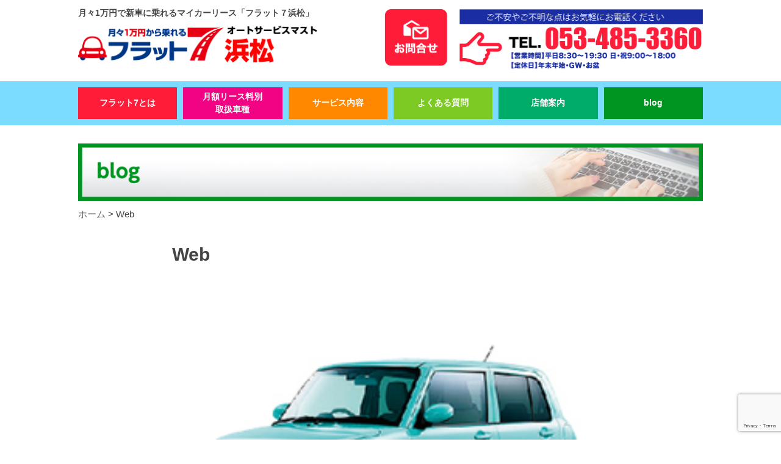

--- FILE ---
content_type: text/html; charset=UTF-8
request_url: https://flat7-hamamatsu.com/car/%E3%82%B9%E3%82%BA%E3%82%AD%E3%80%80%E3%82%A2%E3%83%AB%E3%83%88%E3%83%A9%E3%83%91%E3%83%B3/attachment/web-10/
body_size: 32333
content:
<!DOCTYPE html>
<html lang="ja" prefix="og: http://ogp.me/ns#">
<head>
<meta http-equiv="Content-Type" content="text/html; charset=utf-8" />
<meta name="viewport" content="width=device-width, maximum-scale=1.0, user-scalable=no">
<meta name="format-detection" content="telephone=no">
	
	
		<!-- All in One SEO 4.1.8 -->
		<title>Web | 浜松市中央区カーリース専門店ならフラット７浜松</title>
		<meta name="robots" content="max-image-preview:large" />
		<link rel="canonical" href="https://flat7-hamamatsu.com/car/%e3%82%b9%e3%82%ba%e3%82%ad%e3%80%80%e3%82%a2%e3%83%ab%e3%83%88%e3%83%a9%e3%83%91%e3%83%b3/attachment/web-10/" />
		<meta property="og:locale" content="ja_JP" />
		<meta property="og:site_name" content="浜松市中央区カーリース専門店ならフラット７浜松 |" />
		<meta property="og:type" content="article" />
		<meta property="og:title" content="Web | 浜松市中央区カーリース専門店ならフラット７浜松" />
		<meta property="og:url" content="https://flat7-hamamatsu.com/car/%e3%82%b9%e3%82%ba%e3%82%ad%e3%80%80%e3%82%a2%e3%83%ab%e3%83%88%e3%83%a9%e3%83%91%e3%83%b3/attachment/web-10/" />
		<meta property="article:published_time" content="2019-05-14T20:26:16+00:00" />
		<meta property="article:modified_time" content="2019-05-14T20:26:16+00:00" />
		<meta name="twitter:card" content="summary" />
		<meta name="twitter:title" content="Web | 浜松市中央区カーリース専門店ならフラット７浜松" />
		<meta name="google" content="nositelinkssearchbox" />
		<script type="application/ld+json" class="aioseo-schema">
			{"@context":"https:\/\/schema.org","@graph":[{"@type":"WebSite","@id":"https:\/\/flat7-hamamatsu.com\/#website","url":"https:\/\/flat7-hamamatsu.com\/","name":"\u6d5c\u677e\u5e02\u4e2d\u592e\u533a\u30ab\u30fc\u30ea\u30fc\u30b9\u5c02\u9580\u5e97\u306a\u3089\u30d5\u30e9\u30c3\u30c8\uff17\u6d5c\u677e","inLanguage":"ja","publisher":{"@id":"https:\/\/flat7-hamamatsu.com\/#organization"}},{"@type":"Organization","@id":"https:\/\/flat7-hamamatsu.com\/#organization","name":"\u6d5c\u677e\u5e02\u4e2d\u592e\u533a\u30ab\u30fc\u30ea\u30fc\u30b9\u5c02\u9580\u5e97\u306a\u3089\u30d5\u30e9\u30c3\u30c8\uff17\u6d5c\u677e","url":"https:\/\/flat7-hamamatsu.com\/"},{"@type":"BreadcrumbList","@id":"https:\/\/flat7-hamamatsu.com\/car\/%e3%82%b9%e3%82%ba%e3%82%ad%e3%80%80%e3%82%a2%e3%83%ab%e3%83%88%e3%83%a9%e3%83%91%e3%83%b3\/attachment\/web-10\/#breadcrumblist","itemListElement":[{"@type":"ListItem","@id":"https:\/\/flat7-hamamatsu.com\/#listItem","position":1,"item":{"@type":"WebPage","@id":"https:\/\/flat7-hamamatsu.com\/","name":"\u30db\u30fc\u30e0","description":"\u6d5c\u677e\u5e02\u3067\u8eca\u3092\u63a2\u3059\u306a\u3089\u30d5\u30e9\u30c3\u30c87 \u6d5c\u677e\u3002\u4eba\u6c17\u3067\u8a71\u984c\u306e\u65b0\u8eca\u8efd\u81ea\u52d5\u8eca\u3084\u597d\u304d\u306a\u8eca\u3092\u6708\u984d1.1\u4e07\u5186\u304b\u3089\u8eca\u691c\u4ee3\u30fb\u7a0e\u91d1\u3082\u30b3\u30df\u30b3\u30df\u5b9a\u984d\u3067\u4e57\u308c\u308b\u30de\u30a4\u30ab\u30fc\u30ea\u30fc\u30b9\u3067\u3059\u3002\u30aa\u30fc\u30eb\u30e1\u30fc\u30ab\u30fc\u30fb\u4eba\u6c17\u306e\u8efd\u81ea\u52d5\u8eca\u304c\u9078\u3079\u3066\u30d5\u30eb\u30e1\u30f3\u30c6\u30ca\u30f3\u30b9\u3082\u3064\u3044\u3066\u65ad\u7136\u304a\u5f97\u306a\u30d1\u30c3\u30af\u3082\u9078\u3079\u307e\u3059\u3002","url":"https:\/\/flat7-hamamatsu.com\/"},"nextItem":"https:\/\/flat7-hamamatsu.com\/car\/%e3%82%b9%e3%82%ba%e3%82%ad%e3%80%80%e3%82%a2%e3%83%ab%e3%83%88%e3%83%a9%e3%83%91%e3%83%b3\/attachment\/web-10\/#listItem"},{"@type":"ListItem","@id":"https:\/\/flat7-hamamatsu.com\/car\/%e3%82%b9%e3%82%ba%e3%82%ad%e3%80%80%e3%82%a2%e3%83%ab%e3%83%88%e3%83%a9%e3%83%91%e3%83%b3\/attachment\/web-10\/#listItem","position":2,"item":{"@type":"WebPage","@id":"https:\/\/flat7-hamamatsu.com\/car\/%e3%82%b9%e3%82%ba%e3%82%ad%e3%80%80%e3%82%a2%e3%83%ab%e3%83%88%e3%83%a9%e3%83%91%e3%83%b3\/attachment\/web-10\/","name":"Web","url":"https:\/\/flat7-hamamatsu.com\/car\/%e3%82%b9%e3%82%ba%e3%82%ad%e3%80%80%e3%82%a2%e3%83%ab%e3%83%88%e3%83%a9%e3%83%91%e3%83%b3\/attachment\/web-10\/"},"previousItem":"https:\/\/flat7-hamamatsu.com\/#listItem"}]},{"@type":"Person","@id":"https:\/\/flat7-hamamatsu.com\/author\/admin\/#author","url":"https:\/\/flat7-hamamatsu.com\/author\/admin\/","name":"admin","image":{"@type":"ImageObject","@id":"https:\/\/flat7-hamamatsu.com\/car\/%e3%82%b9%e3%82%ba%e3%82%ad%e3%80%80%e3%82%a2%e3%83%ab%e3%83%88%e3%83%a9%e3%83%91%e3%83%b3\/attachment\/web-10\/#authorImage","url":"https:\/\/secure.gravatar.com\/avatar\/33153486ba335f88000800ba44814a43?s=96&d=mm&r=g","width":96,"height":96,"caption":"admin"}},{"@type":"ItemPage","@id":"https:\/\/flat7-hamamatsu.com\/car\/%e3%82%b9%e3%82%ba%e3%82%ad%e3%80%80%e3%82%a2%e3%83%ab%e3%83%88%e3%83%a9%e3%83%91%e3%83%b3\/attachment\/web-10\/#itempage","url":"https:\/\/flat7-hamamatsu.com\/car\/%e3%82%b9%e3%82%ba%e3%82%ad%e3%80%80%e3%82%a2%e3%83%ab%e3%83%88%e3%83%a9%e3%83%91%e3%83%b3\/attachment\/web-10\/","name":"Web | \u6d5c\u677e\u5e02\u4e2d\u592e\u533a\u30ab\u30fc\u30ea\u30fc\u30b9\u5c02\u9580\u5e97\u306a\u3089\u30d5\u30e9\u30c3\u30c8\uff17\u6d5c\u677e","inLanguage":"ja","isPartOf":{"@id":"https:\/\/flat7-hamamatsu.com\/#website"},"breadcrumb":{"@id":"https:\/\/flat7-hamamatsu.com\/car\/%e3%82%b9%e3%82%ba%e3%82%ad%e3%80%80%e3%82%a2%e3%83%ab%e3%83%88%e3%83%a9%e3%83%91%e3%83%b3\/attachment\/web-10\/#breadcrumblist"},"author":"https:\/\/flat7-hamamatsu.com\/author\/admin\/#author","creator":"https:\/\/flat7-hamamatsu.com\/author\/admin\/#author","datePublished":"2019-05-14T20:26:16+09:00","dateModified":"2019-05-14T20:26:16+09:00"}]}
		</script>
		<!-- All in One SEO -->

<link rel='dns-prefetch' href='//ajax.googleapis.com' />
<link rel='dns-prefetch' href='//www.google.com' />
<link rel='dns-prefetch' href='//s.w.org' />
<script type="text/javascript">
window._wpemojiSettings = {"baseUrl":"https:\/\/s.w.org\/images\/core\/emoji\/13.1.0\/72x72\/","ext":".png","svgUrl":"https:\/\/s.w.org\/images\/core\/emoji\/13.1.0\/svg\/","svgExt":".svg","source":{"concatemoji":"https:\/\/flat7-hamamatsu.com\/wp-includes\/js\/wp-emoji-release.min.js?ver=5.9.12"}};
/*! This file is auto-generated */
!function(e,a,t){var n,r,o,i=a.createElement("canvas"),p=i.getContext&&i.getContext("2d");function s(e,t){var a=String.fromCharCode;p.clearRect(0,0,i.width,i.height),p.fillText(a.apply(this,e),0,0);e=i.toDataURL();return p.clearRect(0,0,i.width,i.height),p.fillText(a.apply(this,t),0,0),e===i.toDataURL()}function c(e){var t=a.createElement("script");t.src=e,t.defer=t.type="text/javascript",a.getElementsByTagName("head")[0].appendChild(t)}for(o=Array("flag","emoji"),t.supports={everything:!0,everythingExceptFlag:!0},r=0;r<o.length;r++)t.supports[o[r]]=function(e){if(!p||!p.fillText)return!1;switch(p.textBaseline="top",p.font="600 32px Arial",e){case"flag":return s([127987,65039,8205,9895,65039],[127987,65039,8203,9895,65039])?!1:!s([55356,56826,55356,56819],[55356,56826,8203,55356,56819])&&!s([55356,57332,56128,56423,56128,56418,56128,56421,56128,56430,56128,56423,56128,56447],[55356,57332,8203,56128,56423,8203,56128,56418,8203,56128,56421,8203,56128,56430,8203,56128,56423,8203,56128,56447]);case"emoji":return!s([10084,65039,8205,55357,56613],[10084,65039,8203,55357,56613])}return!1}(o[r]),t.supports.everything=t.supports.everything&&t.supports[o[r]],"flag"!==o[r]&&(t.supports.everythingExceptFlag=t.supports.everythingExceptFlag&&t.supports[o[r]]);t.supports.everythingExceptFlag=t.supports.everythingExceptFlag&&!t.supports.flag,t.DOMReady=!1,t.readyCallback=function(){t.DOMReady=!0},t.supports.everything||(n=function(){t.readyCallback()},a.addEventListener?(a.addEventListener("DOMContentLoaded",n,!1),e.addEventListener("load",n,!1)):(e.attachEvent("onload",n),a.attachEvent("onreadystatechange",function(){"complete"===a.readyState&&t.readyCallback()})),(n=t.source||{}).concatemoji?c(n.concatemoji):n.wpemoji&&n.twemoji&&(c(n.twemoji),c(n.wpemoji)))}(window,document,window._wpemojiSettings);
</script>
<style type="text/css">
img.wp-smiley,
img.emoji {
	display: inline !important;
	border: none !important;
	box-shadow: none !important;
	height: 1em !important;
	width: 1em !important;
	margin: 0 0.07em !important;
	vertical-align: -0.1em !important;
	background: none !important;
	padding: 0 !important;
}
</style>
	<link rel='stylesheet' id='wp-block-library-css'  href='https://flat7-hamamatsu.com/wp-includes/css/dist/block-library/style.min.css?ver=5.9.12' type='text/css' media='all' />
<style id='global-styles-inline-css' type='text/css'>
body{--wp--preset--color--black: #000000;--wp--preset--color--cyan-bluish-gray: #abb8c3;--wp--preset--color--white: #ffffff;--wp--preset--color--pale-pink: #f78da7;--wp--preset--color--vivid-red: #cf2e2e;--wp--preset--color--luminous-vivid-orange: #ff6900;--wp--preset--color--luminous-vivid-amber: #fcb900;--wp--preset--color--light-green-cyan: #7bdcb5;--wp--preset--color--vivid-green-cyan: #00d084;--wp--preset--color--pale-cyan-blue: #8ed1fc;--wp--preset--color--vivid-cyan-blue: #0693e3;--wp--preset--color--vivid-purple: #9b51e0;--wp--preset--gradient--vivid-cyan-blue-to-vivid-purple: linear-gradient(135deg,rgba(6,147,227,1) 0%,rgb(155,81,224) 100%);--wp--preset--gradient--light-green-cyan-to-vivid-green-cyan: linear-gradient(135deg,rgb(122,220,180) 0%,rgb(0,208,130) 100%);--wp--preset--gradient--luminous-vivid-amber-to-luminous-vivid-orange: linear-gradient(135deg,rgba(252,185,0,1) 0%,rgba(255,105,0,1) 100%);--wp--preset--gradient--luminous-vivid-orange-to-vivid-red: linear-gradient(135deg,rgba(255,105,0,1) 0%,rgb(207,46,46) 100%);--wp--preset--gradient--very-light-gray-to-cyan-bluish-gray: linear-gradient(135deg,rgb(238,238,238) 0%,rgb(169,184,195) 100%);--wp--preset--gradient--cool-to-warm-spectrum: linear-gradient(135deg,rgb(74,234,220) 0%,rgb(151,120,209) 20%,rgb(207,42,186) 40%,rgb(238,44,130) 60%,rgb(251,105,98) 80%,rgb(254,248,76) 100%);--wp--preset--gradient--blush-light-purple: linear-gradient(135deg,rgb(255,206,236) 0%,rgb(152,150,240) 100%);--wp--preset--gradient--blush-bordeaux: linear-gradient(135deg,rgb(254,205,165) 0%,rgb(254,45,45) 50%,rgb(107,0,62) 100%);--wp--preset--gradient--luminous-dusk: linear-gradient(135deg,rgb(255,203,112) 0%,rgb(199,81,192) 50%,rgb(65,88,208) 100%);--wp--preset--gradient--pale-ocean: linear-gradient(135deg,rgb(255,245,203) 0%,rgb(182,227,212) 50%,rgb(51,167,181) 100%);--wp--preset--gradient--electric-grass: linear-gradient(135deg,rgb(202,248,128) 0%,rgb(113,206,126) 100%);--wp--preset--gradient--midnight: linear-gradient(135deg,rgb(2,3,129) 0%,rgb(40,116,252) 100%);--wp--preset--duotone--dark-grayscale: url('#wp-duotone-dark-grayscale');--wp--preset--duotone--grayscale: url('#wp-duotone-grayscale');--wp--preset--duotone--purple-yellow: url('#wp-duotone-purple-yellow');--wp--preset--duotone--blue-red: url('#wp-duotone-blue-red');--wp--preset--duotone--midnight: url('#wp-duotone-midnight');--wp--preset--duotone--magenta-yellow: url('#wp-duotone-magenta-yellow');--wp--preset--duotone--purple-green: url('#wp-duotone-purple-green');--wp--preset--duotone--blue-orange: url('#wp-duotone-blue-orange');--wp--preset--font-size--small: 13px;--wp--preset--font-size--medium: 20px;--wp--preset--font-size--large: 36px;--wp--preset--font-size--x-large: 42px;}.has-black-color{color: var(--wp--preset--color--black) !important;}.has-cyan-bluish-gray-color{color: var(--wp--preset--color--cyan-bluish-gray) !important;}.has-white-color{color: var(--wp--preset--color--white) !important;}.has-pale-pink-color{color: var(--wp--preset--color--pale-pink) !important;}.has-vivid-red-color{color: var(--wp--preset--color--vivid-red) !important;}.has-luminous-vivid-orange-color{color: var(--wp--preset--color--luminous-vivid-orange) !important;}.has-luminous-vivid-amber-color{color: var(--wp--preset--color--luminous-vivid-amber) !important;}.has-light-green-cyan-color{color: var(--wp--preset--color--light-green-cyan) !important;}.has-vivid-green-cyan-color{color: var(--wp--preset--color--vivid-green-cyan) !important;}.has-pale-cyan-blue-color{color: var(--wp--preset--color--pale-cyan-blue) !important;}.has-vivid-cyan-blue-color{color: var(--wp--preset--color--vivid-cyan-blue) !important;}.has-vivid-purple-color{color: var(--wp--preset--color--vivid-purple) !important;}.has-black-background-color{background-color: var(--wp--preset--color--black) !important;}.has-cyan-bluish-gray-background-color{background-color: var(--wp--preset--color--cyan-bluish-gray) !important;}.has-white-background-color{background-color: var(--wp--preset--color--white) !important;}.has-pale-pink-background-color{background-color: var(--wp--preset--color--pale-pink) !important;}.has-vivid-red-background-color{background-color: var(--wp--preset--color--vivid-red) !important;}.has-luminous-vivid-orange-background-color{background-color: var(--wp--preset--color--luminous-vivid-orange) !important;}.has-luminous-vivid-amber-background-color{background-color: var(--wp--preset--color--luminous-vivid-amber) !important;}.has-light-green-cyan-background-color{background-color: var(--wp--preset--color--light-green-cyan) !important;}.has-vivid-green-cyan-background-color{background-color: var(--wp--preset--color--vivid-green-cyan) !important;}.has-pale-cyan-blue-background-color{background-color: var(--wp--preset--color--pale-cyan-blue) !important;}.has-vivid-cyan-blue-background-color{background-color: var(--wp--preset--color--vivid-cyan-blue) !important;}.has-vivid-purple-background-color{background-color: var(--wp--preset--color--vivid-purple) !important;}.has-black-border-color{border-color: var(--wp--preset--color--black) !important;}.has-cyan-bluish-gray-border-color{border-color: var(--wp--preset--color--cyan-bluish-gray) !important;}.has-white-border-color{border-color: var(--wp--preset--color--white) !important;}.has-pale-pink-border-color{border-color: var(--wp--preset--color--pale-pink) !important;}.has-vivid-red-border-color{border-color: var(--wp--preset--color--vivid-red) !important;}.has-luminous-vivid-orange-border-color{border-color: var(--wp--preset--color--luminous-vivid-orange) !important;}.has-luminous-vivid-amber-border-color{border-color: var(--wp--preset--color--luminous-vivid-amber) !important;}.has-light-green-cyan-border-color{border-color: var(--wp--preset--color--light-green-cyan) !important;}.has-vivid-green-cyan-border-color{border-color: var(--wp--preset--color--vivid-green-cyan) !important;}.has-pale-cyan-blue-border-color{border-color: var(--wp--preset--color--pale-cyan-blue) !important;}.has-vivid-cyan-blue-border-color{border-color: var(--wp--preset--color--vivid-cyan-blue) !important;}.has-vivid-purple-border-color{border-color: var(--wp--preset--color--vivid-purple) !important;}.has-vivid-cyan-blue-to-vivid-purple-gradient-background{background: var(--wp--preset--gradient--vivid-cyan-blue-to-vivid-purple) !important;}.has-light-green-cyan-to-vivid-green-cyan-gradient-background{background: var(--wp--preset--gradient--light-green-cyan-to-vivid-green-cyan) !important;}.has-luminous-vivid-amber-to-luminous-vivid-orange-gradient-background{background: var(--wp--preset--gradient--luminous-vivid-amber-to-luminous-vivid-orange) !important;}.has-luminous-vivid-orange-to-vivid-red-gradient-background{background: var(--wp--preset--gradient--luminous-vivid-orange-to-vivid-red) !important;}.has-very-light-gray-to-cyan-bluish-gray-gradient-background{background: var(--wp--preset--gradient--very-light-gray-to-cyan-bluish-gray) !important;}.has-cool-to-warm-spectrum-gradient-background{background: var(--wp--preset--gradient--cool-to-warm-spectrum) !important;}.has-blush-light-purple-gradient-background{background: var(--wp--preset--gradient--blush-light-purple) !important;}.has-blush-bordeaux-gradient-background{background: var(--wp--preset--gradient--blush-bordeaux) !important;}.has-luminous-dusk-gradient-background{background: var(--wp--preset--gradient--luminous-dusk) !important;}.has-pale-ocean-gradient-background{background: var(--wp--preset--gradient--pale-ocean) !important;}.has-electric-grass-gradient-background{background: var(--wp--preset--gradient--electric-grass) !important;}.has-midnight-gradient-background{background: var(--wp--preset--gradient--midnight) !important;}.has-small-font-size{font-size: var(--wp--preset--font-size--small) !important;}.has-medium-font-size{font-size: var(--wp--preset--font-size--medium) !important;}.has-large-font-size{font-size: var(--wp--preset--font-size--large) !important;}.has-x-large-font-size{font-size: var(--wp--preset--font-size--x-large) !important;}
</style>
<link rel='stylesheet' id='contact-form-7-css'  href='https://flat7-hamamatsu.com/wp-content/plugins/contact-form-7/includes/css/styles.css?ver=5.5.6' type='text/css' media='all' />
<link rel='stylesheet' id='jquery-ui-theme-css'  href='https://ajax.googleapis.com/ajax/libs/jqueryui/1.11.4/themes/smoothness/jquery-ui.min.css?ver=1.11.4' type='text/css' media='all' />
<link rel='stylesheet' id='jquery-ui-timepicker-css'  href='https://flat7-hamamatsu.com/wp-content/plugins/contact-form-7-datepicker/js/jquery-ui-timepicker/jquery-ui-timepicker-addon.min.css?ver=5.9.12' type='text/css' media='all' />
<link rel='stylesheet' id='ez-icomoon-css'  href='https://flat7-hamamatsu.com/wp-content/plugins/easy-table-of-contents/vendor/icomoon/style.min.css?ver=2.0.17' type='text/css' media='all' />
<link rel='stylesheet' id='ez-toc-css'  href='https://flat7-hamamatsu.com/wp-content/plugins/easy-table-of-contents/assets/css/screen.min.css?ver=2.0.17' type='text/css' media='all' />
<style id='ez-toc-inline-css' type='text/css'>
div#ez-toc-container p.ez-toc-title {font-size: 120%;}div#ez-toc-container p.ez-toc-title {font-weight: 700;}div#ez-toc-container ul li {font-size: 95%;}
</style>
<link rel='stylesheet' id='cf7cf-style-css'  href='https://flat7-hamamatsu.com/wp-content/plugins/cf7-conditional-fields/style.css?ver=2.1.2' type='text/css' media='all' />
<script type='text/javascript' src='https://flat7-hamamatsu.com/wp-includes/js/jquery/jquery.min.js?ver=3.6.0' id='jquery-core-js'></script>
<script type='text/javascript' src='https://flat7-hamamatsu.com/wp-includes/js/jquery/jquery-migrate.min.js?ver=3.3.2' id='jquery-migrate-js'></script>
<link rel="https://api.w.org/" href="https://flat7-hamamatsu.com/wp-json/" /><link rel="alternate" type="application/json" href="https://flat7-hamamatsu.com/wp-json/wp/v2/media/563" /><link rel="EditURI" type="application/rsd+xml" title="RSD" href="https://flat7-hamamatsu.com/xmlrpc.php?rsd" />
<link rel="wlwmanifest" type="application/wlwmanifest+xml" href="https://flat7-hamamatsu.com/wp-includes/wlwmanifest.xml" /> 
<meta name="generator" content="WordPress 5.9.12" />
<link rel='shortlink' href='https://flat7-hamamatsu.com/?p=563' />
<link rel="alternate" type="application/json+oembed" href="https://flat7-hamamatsu.com/wp-json/oembed/1.0/embed?url=https%3A%2F%2Fflat7-hamamatsu.com%2Fcar%2F%25e3%2582%25b9%25e3%2582%25ba%25e3%2582%25ad%25e3%2580%2580%25e3%2582%25a2%25e3%2583%25ab%25e3%2583%2588%25e3%2583%25a9%25e3%2583%2591%25e3%2583%25b3%2Fattachment%2Fweb-10%2F" />
<link rel="alternate" type="text/xml+oembed" href="https://flat7-hamamatsu.com/wp-json/oembed/1.0/embed?url=https%3A%2F%2Fflat7-hamamatsu.com%2Fcar%2F%25e3%2582%25b9%25e3%2582%25ba%25e3%2582%25ad%25e3%2580%2580%25e3%2582%25a2%25e3%2583%25ab%25e3%2583%2588%25e3%2583%25a9%25e3%2583%2591%25e3%2583%25b3%2Fattachment%2Fweb-10%2F&#038;format=xml" />
	<!-- ファビコン -->
	<link rel="icon" href="https://flat7-hamamatsu.com/wp-content/themes/frat7/img/common/favicon.ico">
	<!-- スマホ用アイコン -->
	<link rel="apple-touch-icon" href="https://flat7-hamamatsu.com/wp-content/themes/frat7/img/common/apple-touch-icon.png">
<!-- CSS -->
<link rel="stylesheet" href="https://flat7-hamamatsu.com/wp-content/themes/frat7/normalize.css">
<link rel="stylesheet" href="https://flat7-hamamatsu.com/wp-content/themes/frat7/common.css?2107384403">
<link rel="stylesheet" href="https://flat7-hamamatsu.com/wp-content/themes/frat7/style.css?686533308">
<link rel="stylesheet" href="https://flat7-hamamatsu.com/wp-content/themes/frat7/css/lightbox.css" />
<link rel="stylesheet" href="https://flat7-hamamatsu.com/wp-content/themes/frat7/css/iziModal.css" />
<link href="//fonts.googleapis.com/css?family=Anton" rel="stylesheet">
<script src="//ajax.googleapis.com/ajax/libs/jquery/3.1.1/jquery.min.js"></script>
<script src="https://yubinbango.github.io/yubinbango/yubinbango.js" type="text/javascript" charset="UTF-8"></script>
<!--
<script src="https://flat7-hamamatsu.com/wp-content/themes/frat7/js/iscroll.js"></script>
<script src="https://flat7-hamamatsu.com/wp-content/themes/frat7/js/drawer.js"></script>
-->
<script src="https://flat7-hamamatsu.com/wp-content/themes/frat7/js/jquery.bxslider.js"></script>
<script src="https://flat7-hamamatsu.com/wp-content/themes/frat7/js/lightbox.js" type="text/javascript"></script>

<script src="https://flat7-hamamatsu.com/wp-content/themes/frat7/js/script.js"></script>
<script src="https://yubinbango.github.io/yubinbango/yubinbango.js" type="text/javascript" charset="UTF-8"></script>

<!--[if lt IE 9]>
<script src="http://html5shiv.googlecode.com/svn/trunk/html5.js"></script>
<script src="https://oss.maxcdn.com/respond/1.4.2/respond.min.js"></script>
<![endif]-->
<link rel="stylesheet" href="https://flat7-hamamatsu.com/wp-content/themes/frat7/css/campaign.css" />

</head>
<body class="drawer drawer--top">
  <header>
    <div class="inner cf">
      <div class="mainArea cf">
	        <div class="logo">
													<h1 class="h1_txt">月々1万円で新車に乗れるマイカーリース「フラット７浜松」</h1>
												<a href="/"><img src="https://flat7-hamamatsu.com/wp-content/uploads/2019/11/logo.png" alt="浜松市のカーリース｜浜松市中央区カーリース専門店ならフラット７浜松"></a>
					</div>

				<div class="head_tel pc-only">
					<a href="tel:053-485-3360"><img src="https://flat7-hamamatsu.com/wp-content/themes/frat7/img/common/head_tel.png"></a>
        </div>
        <div class="head_document pc-only">
            <a href="/contact"><img src="https://flat7-hamamatsu.com/wp-content/themes/frat7/img/common/head_con.png"></a>
        </div>
      </div><!-- /.mainArea -->
    </div><!-- /.inner -->
    <!--
<button type="button" class="drawer-toggle drawer-hamburger">
  <span class="sr-only">toggle navigation</span>
  <span class="drawer-hamburger-icon"></span>
</button>
-->
<nav class="pc-head-menu pc-only">
  <ul>
    <li class="red"><a href="/flat7">フラット7とは</a></li>
    <li class="pink"><a href="/car_list">月額リース料別<br>取扱車種</a></li>
    <li class="ore"><a href="/service">サービス内容</a></li>
    <li class="lgreen"><a href="/faq">よくある質問</a></li>
    <li class="green"><a href="/shop">店舗案内</a></li>
    <li class="dgreen"><a href="/blog">blog</a></li>
  </ul>
</nav>

<div class="nav sp-only">
  <a href="#" id="menu-btn"><span id="menu-btn-icon">&nbsp;</span></a>
  <div id="menu-area">

    <div class="h_block">
      <ul>
        <li><a href="/">TOP</a></li>
        <li><a href="/flat7">フラット7とは</a></li>
        <li><a href="/car_list">月額リース料別取扱車種</a></li>
        <li><a href="/service">サービス内容</a></li>
        <li><a href="/faq">よくある質問</a></li>
        <li><a href="/shop">店舗案内</a></li>
        <li><a href="/blog">blog</a></li>
        <li><a href="https://10000en.jp/examexplan/?code=f00859&s1=1&s2=1" target="_blank">仮審査申込はコチラ</a></li>
        <li><a href="/privacy">プライバシーポリシー</a></li>
      </ul>
    </div>

  </div>
</div>  </header>
<div class="content_in cf">

<div class="mt30"><img src="https://flat7-hamamatsu.com/wp-content/themes/frat7/img/common/blogTOP.png" alt="Web｜浜松市中央区カーリース専門店ならフラット７浜松" /></div>
<div class="breadcrumbs" typeof="BreadcrumbList" vocab="http://schema.org/">
<!-- Breadcrumb NavXT 7.0.2 -->
<span property="itemListElement" typeof="ListItem"><a property="item" typeof="WebPage" title="Go to 浜松市中央区カーリース専門店ならフラット７浜松." href="https://flat7-hamamatsu.com" class="home"><span property="name">ホーム</span></a><meta property="position" content="1"></span> &gt; <span class="post post-attachment current-item">Web</span></div>
  <div id="category" class="relative">
    <div class="detail_box">
      <h2 class="detail_title">Web</h2>
      
      <div class="row">
        <p class="attachment"><a href='https://flat7-hamamatsu.com/wp-content/uploads/2018/10/car2_3.jpg'><img width="282" height="224" src="https://flat7-hamamatsu.com/wp-content/uploads/2018/10/car2_3.jpg" class="attachment-medium size-medium" alt="" loading="lazy" /></a></p>
      </div>
      <div class="paging">
                      </div>
    </div>

  </div><!-- /#page -->
</div><!-- /#contents -->

<aside class="pc-only">
  <div class="contact_area blue_bg">
    <div class="inner">
      <p class="mb10">お気軽にご相談ください!</p>
      <div class="bt_box">
        <a class="contact_col_6 riar_box" href="tel:053-485-3360"><img src="https://flat7-hamamatsu.com/wp-content/themes/frat7/img/common/tel_btn.png" alt="ご不安やご不明な点はお気軽にお電話ください TEL.053-485-3360"></a>
        <a href="/contact" class="contact_col_6 riar_box red">
          <span>お問合せ</span>
        </a>
        <a href="https://10000en.jp/examexplan/?code=f00859&s1=1&s2=1" target="_blank" class="contact_col_6 riar_box red2">
          <span>仮審査申込<br>はコチラ</span>
        </a>
      </div>
    </div>
  </div>
</aside>
<footer>
  <div class="foot_inner">
    <div class="flex_box">
      <div class="foot_logo pc-only">
        <img src="https://flat7-hamamatsu.com/wp-content/uploads/2019/11/logo.png" alt="浜松市のカーリース｜浜松市中央区カーリース専門店ならフラット７浜松">
      </div>
      <div class="foot_nav">
        <ul>
          <li><a href="/">TOP</a></li>
          <li><a href="/flat7">フラット7とは</a></li>
          <li><a href="/car_list">月額リース料別取扱車種</a></li>
          <li><a href="/service">サービス内容</a></li><br class="pc-only">
          <li><a href="/faq">よくある質問</a></li>
          <li><a href="/shop">店舗案内</a></li>
          <li><a href="/blog">blog</a></li>
          <li><a href="/contact">お問合せ</a></li>
          <li><a href="https://10000en.jp/examexplan/?code=f00859&s1=1&s2=1" target="_blank">仮審査申込はコチラ</a></li>
          <li><a href="/privacy">プライバシーポリシー</a></li>
          <li><a href="/link">リンク集</a></li>

        </ul>
      </div>
    </div>
  </div>

  <p class="copy">Copyright 2026 <a href="https://flat7-hamamatsu.com/">オートサービスマスト</a> All Rights Reserved.</p>
  <script type='text/javascript' src='https://flat7-hamamatsu.com/wp-includes/js/dist/vendor/regenerator-runtime.min.js?ver=0.13.9' id='regenerator-runtime-js'></script>
<script type='text/javascript' src='https://flat7-hamamatsu.com/wp-includes/js/dist/vendor/wp-polyfill.min.js?ver=3.15.0' id='wp-polyfill-js'></script>
<script type='text/javascript' id='contact-form-7-js-extra'>
/* <![CDATA[ */
var wpcf7 = {"api":{"root":"https:\/\/flat7-hamamatsu.com\/wp-json\/","namespace":"contact-form-7\/v1"}};
/* ]]> */
</script>
<script type='text/javascript' src='https://flat7-hamamatsu.com/wp-content/plugins/contact-form-7/includes/js/index.js?ver=5.5.6' id='contact-form-7-js'></script>
<script type='text/javascript' src='https://flat7-hamamatsu.com/wp-includes/js/jquery/ui/core.min.js?ver=1.13.1' id='jquery-ui-core-js'></script>
<script type='text/javascript' src='https://flat7-hamamatsu.com/wp-includes/js/jquery/ui/datepicker.min.js?ver=1.13.1' id='jquery-ui-datepicker-js'></script>
<script type='text/javascript' id='jquery-ui-datepicker-js-after'>
jQuery(function(jQuery){jQuery.datepicker.setDefaults({"closeText":"\u9589\u3058\u308b","currentText":"\u4eca\u65e5","monthNames":["1\u6708","2\u6708","3\u6708","4\u6708","5\u6708","6\u6708","7\u6708","8\u6708","9\u6708","10\u6708","11\u6708","12\u6708"],"monthNamesShort":["1\u6708","2\u6708","3\u6708","4\u6708","5\u6708","6\u6708","7\u6708","8\u6708","9\u6708","10\u6708","11\u6708","12\u6708"],"nextText":"\u6b21","prevText":"\u524d","dayNames":["\u65e5\u66dc\u65e5","\u6708\u66dc\u65e5","\u706b\u66dc\u65e5","\u6c34\u66dc\u65e5","\u6728\u66dc\u65e5","\u91d1\u66dc\u65e5","\u571f\u66dc\u65e5"],"dayNamesShort":["\u65e5","\u6708","\u706b","\u6c34","\u6728","\u91d1","\u571f"],"dayNamesMin":["\u65e5","\u6708","\u706b","\u6c34","\u6728","\u91d1","\u571f"],"dateFormat":"yy\u5e74mm\u6708d\u65e5","firstDay":1,"isRTL":false});});
</script>
<script type='text/javascript' src='https://ajax.googleapis.com/ajax/libs/jqueryui/1.11.4/i18n/datepicker-ja.min.js?ver=1.11.4' id='jquery-ui-ja-js'></script>
<script type='text/javascript' src='https://flat7-hamamatsu.com/wp-content/plugins/contact-form-7-datepicker/js/jquery-ui-timepicker/jquery-ui-timepicker-addon.min.js?ver=5.9.12' id='jquery-ui-timepicker-js'></script>
<script type='text/javascript' src='https://flat7-hamamatsu.com/wp-content/plugins/contact-form-7-datepicker/js/jquery-ui-timepicker/i18n/jquery-ui-timepicker-ja.js?ver=5.9.12' id='jquery-ui-timepicker-ja-js'></script>
<script type='text/javascript' src='https://flat7-hamamatsu.com/wp-includes/js/jquery/ui/mouse.min.js?ver=1.13.1' id='jquery-ui-mouse-js'></script>
<script type='text/javascript' src='https://flat7-hamamatsu.com/wp-includes/js/jquery/ui/slider.min.js?ver=1.13.1' id='jquery-ui-slider-js'></script>
<script type='text/javascript' src='https://flat7-hamamatsu.com/wp-includes/js/jquery/ui/controlgroup.min.js?ver=1.13.1' id='jquery-ui-controlgroup-js'></script>
<script type='text/javascript' src='https://flat7-hamamatsu.com/wp-includes/js/jquery/ui/checkboxradio.min.js?ver=1.13.1' id='jquery-ui-checkboxradio-js'></script>
<script type='text/javascript' src='https://flat7-hamamatsu.com/wp-includes/js/jquery/ui/button.min.js?ver=1.13.1' id='jquery-ui-button-js'></script>
<script type='text/javascript' src='https://flat7-hamamatsu.com/wp-content/plugins/contact-form-7-datepicker/js/jquery-ui-sliderAccess.js?ver=5.9.12' id='jquery-ui-slider-access-js'></script>
<script type='text/javascript' id='wpcf7cf-scripts-js-extra'>
/* <![CDATA[ */
var wpcf7cf_global_settings = {"ajaxurl":"https:\/\/flat7-hamamatsu.com\/wp-admin\/admin-ajax.php"};
/* ]]> */
</script>
<script type='text/javascript' src='https://flat7-hamamatsu.com/wp-content/plugins/cf7-conditional-fields/js/scripts.js?ver=2.1.2' id='wpcf7cf-scripts-js'></script>
<script type='text/javascript' src='https://www.google.com/recaptcha/api.js?render=6LfJ1cQlAAAAAK7DhMOJchTu-viNvtmnJmADIoaQ&#038;ver=3.0' id='google-recaptcha-js'></script>
<script type='text/javascript' id='wpcf7-recaptcha-js-extra'>
/* <![CDATA[ */
var wpcf7_recaptcha = {"sitekey":"6LfJ1cQlAAAAAK7DhMOJchTu-viNvtmnJmADIoaQ","actions":{"homepage":"homepage","contactform":"contactform"}};
/* ]]> */
</script>
<script type='text/javascript' src='https://flat7-hamamatsu.com/wp-content/plugins/contact-form-7/modules/recaptcha/index.js?ver=5.5.6' id='wpcf7-recaptcha-js'></script>

  <aside class="sp-only">
    <div class="contact_area blue_bg">
      <div class="inner">
        <p>お気軽にご相談ください!</p>
        <div class="bt_box sp-only align-c">
          <div class="contact_col_6">
            <a href="tel:053-485-3360"><img src="https://flat7-hamamatsu.com/wp-content/themes/frat7/img/common/sp_f_tel.png"></a>
          </div>
          <div class="contact_col_3">
            <a href="/contact"><img src="https://flat7-hamamatsu.com/wp-content/themes/frat7/img/common/sp_f_mail.png"></a>
          </div>
          <div class="contact_col_3">
            <a href="https://10000en.jp/examexplan/?code=f00859&s1=1&s2=1" target="_blank"><img src="https://flat7-hamamatsu.com/wp-content/themes/frat7/img/common/sp_f_list.png"></a>
          </div>
        </div>
      </div>
    </div>
  </aside>
</footer></body>
</html>


--- FILE ---
content_type: text/html; charset=utf-8
request_url: https://www.google.com/recaptcha/api2/anchor?ar=1&k=6LfJ1cQlAAAAAK7DhMOJchTu-viNvtmnJmADIoaQ&co=aHR0cHM6Ly9mbGF0Ny1oYW1hbWF0c3UuY29tOjQ0Mw..&hl=en&v=N67nZn4AqZkNcbeMu4prBgzg&size=invisible&anchor-ms=20000&execute-ms=30000&cb=9vvwb2zi6p76
body_size: 48936
content:
<!DOCTYPE HTML><html dir="ltr" lang="en"><head><meta http-equiv="Content-Type" content="text/html; charset=UTF-8">
<meta http-equiv="X-UA-Compatible" content="IE=edge">
<title>reCAPTCHA</title>
<style type="text/css">
/* cyrillic-ext */
@font-face {
  font-family: 'Roboto';
  font-style: normal;
  font-weight: 400;
  font-stretch: 100%;
  src: url(//fonts.gstatic.com/s/roboto/v48/KFO7CnqEu92Fr1ME7kSn66aGLdTylUAMa3GUBHMdazTgWw.woff2) format('woff2');
  unicode-range: U+0460-052F, U+1C80-1C8A, U+20B4, U+2DE0-2DFF, U+A640-A69F, U+FE2E-FE2F;
}
/* cyrillic */
@font-face {
  font-family: 'Roboto';
  font-style: normal;
  font-weight: 400;
  font-stretch: 100%;
  src: url(//fonts.gstatic.com/s/roboto/v48/KFO7CnqEu92Fr1ME7kSn66aGLdTylUAMa3iUBHMdazTgWw.woff2) format('woff2');
  unicode-range: U+0301, U+0400-045F, U+0490-0491, U+04B0-04B1, U+2116;
}
/* greek-ext */
@font-face {
  font-family: 'Roboto';
  font-style: normal;
  font-weight: 400;
  font-stretch: 100%;
  src: url(//fonts.gstatic.com/s/roboto/v48/KFO7CnqEu92Fr1ME7kSn66aGLdTylUAMa3CUBHMdazTgWw.woff2) format('woff2');
  unicode-range: U+1F00-1FFF;
}
/* greek */
@font-face {
  font-family: 'Roboto';
  font-style: normal;
  font-weight: 400;
  font-stretch: 100%;
  src: url(//fonts.gstatic.com/s/roboto/v48/KFO7CnqEu92Fr1ME7kSn66aGLdTylUAMa3-UBHMdazTgWw.woff2) format('woff2');
  unicode-range: U+0370-0377, U+037A-037F, U+0384-038A, U+038C, U+038E-03A1, U+03A3-03FF;
}
/* math */
@font-face {
  font-family: 'Roboto';
  font-style: normal;
  font-weight: 400;
  font-stretch: 100%;
  src: url(//fonts.gstatic.com/s/roboto/v48/KFO7CnqEu92Fr1ME7kSn66aGLdTylUAMawCUBHMdazTgWw.woff2) format('woff2');
  unicode-range: U+0302-0303, U+0305, U+0307-0308, U+0310, U+0312, U+0315, U+031A, U+0326-0327, U+032C, U+032F-0330, U+0332-0333, U+0338, U+033A, U+0346, U+034D, U+0391-03A1, U+03A3-03A9, U+03B1-03C9, U+03D1, U+03D5-03D6, U+03F0-03F1, U+03F4-03F5, U+2016-2017, U+2034-2038, U+203C, U+2040, U+2043, U+2047, U+2050, U+2057, U+205F, U+2070-2071, U+2074-208E, U+2090-209C, U+20D0-20DC, U+20E1, U+20E5-20EF, U+2100-2112, U+2114-2115, U+2117-2121, U+2123-214F, U+2190, U+2192, U+2194-21AE, U+21B0-21E5, U+21F1-21F2, U+21F4-2211, U+2213-2214, U+2216-22FF, U+2308-230B, U+2310, U+2319, U+231C-2321, U+2336-237A, U+237C, U+2395, U+239B-23B7, U+23D0, U+23DC-23E1, U+2474-2475, U+25AF, U+25B3, U+25B7, U+25BD, U+25C1, U+25CA, U+25CC, U+25FB, U+266D-266F, U+27C0-27FF, U+2900-2AFF, U+2B0E-2B11, U+2B30-2B4C, U+2BFE, U+3030, U+FF5B, U+FF5D, U+1D400-1D7FF, U+1EE00-1EEFF;
}
/* symbols */
@font-face {
  font-family: 'Roboto';
  font-style: normal;
  font-weight: 400;
  font-stretch: 100%;
  src: url(//fonts.gstatic.com/s/roboto/v48/KFO7CnqEu92Fr1ME7kSn66aGLdTylUAMaxKUBHMdazTgWw.woff2) format('woff2');
  unicode-range: U+0001-000C, U+000E-001F, U+007F-009F, U+20DD-20E0, U+20E2-20E4, U+2150-218F, U+2190, U+2192, U+2194-2199, U+21AF, U+21E6-21F0, U+21F3, U+2218-2219, U+2299, U+22C4-22C6, U+2300-243F, U+2440-244A, U+2460-24FF, U+25A0-27BF, U+2800-28FF, U+2921-2922, U+2981, U+29BF, U+29EB, U+2B00-2BFF, U+4DC0-4DFF, U+FFF9-FFFB, U+10140-1018E, U+10190-1019C, U+101A0, U+101D0-101FD, U+102E0-102FB, U+10E60-10E7E, U+1D2C0-1D2D3, U+1D2E0-1D37F, U+1F000-1F0FF, U+1F100-1F1AD, U+1F1E6-1F1FF, U+1F30D-1F30F, U+1F315, U+1F31C, U+1F31E, U+1F320-1F32C, U+1F336, U+1F378, U+1F37D, U+1F382, U+1F393-1F39F, U+1F3A7-1F3A8, U+1F3AC-1F3AF, U+1F3C2, U+1F3C4-1F3C6, U+1F3CA-1F3CE, U+1F3D4-1F3E0, U+1F3ED, U+1F3F1-1F3F3, U+1F3F5-1F3F7, U+1F408, U+1F415, U+1F41F, U+1F426, U+1F43F, U+1F441-1F442, U+1F444, U+1F446-1F449, U+1F44C-1F44E, U+1F453, U+1F46A, U+1F47D, U+1F4A3, U+1F4B0, U+1F4B3, U+1F4B9, U+1F4BB, U+1F4BF, U+1F4C8-1F4CB, U+1F4D6, U+1F4DA, U+1F4DF, U+1F4E3-1F4E6, U+1F4EA-1F4ED, U+1F4F7, U+1F4F9-1F4FB, U+1F4FD-1F4FE, U+1F503, U+1F507-1F50B, U+1F50D, U+1F512-1F513, U+1F53E-1F54A, U+1F54F-1F5FA, U+1F610, U+1F650-1F67F, U+1F687, U+1F68D, U+1F691, U+1F694, U+1F698, U+1F6AD, U+1F6B2, U+1F6B9-1F6BA, U+1F6BC, U+1F6C6-1F6CF, U+1F6D3-1F6D7, U+1F6E0-1F6EA, U+1F6F0-1F6F3, U+1F6F7-1F6FC, U+1F700-1F7FF, U+1F800-1F80B, U+1F810-1F847, U+1F850-1F859, U+1F860-1F887, U+1F890-1F8AD, U+1F8B0-1F8BB, U+1F8C0-1F8C1, U+1F900-1F90B, U+1F93B, U+1F946, U+1F984, U+1F996, U+1F9E9, U+1FA00-1FA6F, U+1FA70-1FA7C, U+1FA80-1FA89, U+1FA8F-1FAC6, U+1FACE-1FADC, U+1FADF-1FAE9, U+1FAF0-1FAF8, U+1FB00-1FBFF;
}
/* vietnamese */
@font-face {
  font-family: 'Roboto';
  font-style: normal;
  font-weight: 400;
  font-stretch: 100%;
  src: url(//fonts.gstatic.com/s/roboto/v48/KFO7CnqEu92Fr1ME7kSn66aGLdTylUAMa3OUBHMdazTgWw.woff2) format('woff2');
  unicode-range: U+0102-0103, U+0110-0111, U+0128-0129, U+0168-0169, U+01A0-01A1, U+01AF-01B0, U+0300-0301, U+0303-0304, U+0308-0309, U+0323, U+0329, U+1EA0-1EF9, U+20AB;
}
/* latin-ext */
@font-face {
  font-family: 'Roboto';
  font-style: normal;
  font-weight: 400;
  font-stretch: 100%;
  src: url(//fonts.gstatic.com/s/roboto/v48/KFO7CnqEu92Fr1ME7kSn66aGLdTylUAMa3KUBHMdazTgWw.woff2) format('woff2');
  unicode-range: U+0100-02BA, U+02BD-02C5, U+02C7-02CC, U+02CE-02D7, U+02DD-02FF, U+0304, U+0308, U+0329, U+1D00-1DBF, U+1E00-1E9F, U+1EF2-1EFF, U+2020, U+20A0-20AB, U+20AD-20C0, U+2113, U+2C60-2C7F, U+A720-A7FF;
}
/* latin */
@font-face {
  font-family: 'Roboto';
  font-style: normal;
  font-weight: 400;
  font-stretch: 100%;
  src: url(//fonts.gstatic.com/s/roboto/v48/KFO7CnqEu92Fr1ME7kSn66aGLdTylUAMa3yUBHMdazQ.woff2) format('woff2');
  unicode-range: U+0000-00FF, U+0131, U+0152-0153, U+02BB-02BC, U+02C6, U+02DA, U+02DC, U+0304, U+0308, U+0329, U+2000-206F, U+20AC, U+2122, U+2191, U+2193, U+2212, U+2215, U+FEFF, U+FFFD;
}
/* cyrillic-ext */
@font-face {
  font-family: 'Roboto';
  font-style: normal;
  font-weight: 500;
  font-stretch: 100%;
  src: url(//fonts.gstatic.com/s/roboto/v48/KFO7CnqEu92Fr1ME7kSn66aGLdTylUAMa3GUBHMdazTgWw.woff2) format('woff2');
  unicode-range: U+0460-052F, U+1C80-1C8A, U+20B4, U+2DE0-2DFF, U+A640-A69F, U+FE2E-FE2F;
}
/* cyrillic */
@font-face {
  font-family: 'Roboto';
  font-style: normal;
  font-weight: 500;
  font-stretch: 100%;
  src: url(//fonts.gstatic.com/s/roboto/v48/KFO7CnqEu92Fr1ME7kSn66aGLdTylUAMa3iUBHMdazTgWw.woff2) format('woff2');
  unicode-range: U+0301, U+0400-045F, U+0490-0491, U+04B0-04B1, U+2116;
}
/* greek-ext */
@font-face {
  font-family: 'Roboto';
  font-style: normal;
  font-weight: 500;
  font-stretch: 100%;
  src: url(//fonts.gstatic.com/s/roboto/v48/KFO7CnqEu92Fr1ME7kSn66aGLdTylUAMa3CUBHMdazTgWw.woff2) format('woff2');
  unicode-range: U+1F00-1FFF;
}
/* greek */
@font-face {
  font-family: 'Roboto';
  font-style: normal;
  font-weight: 500;
  font-stretch: 100%;
  src: url(//fonts.gstatic.com/s/roboto/v48/KFO7CnqEu92Fr1ME7kSn66aGLdTylUAMa3-UBHMdazTgWw.woff2) format('woff2');
  unicode-range: U+0370-0377, U+037A-037F, U+0384-038A, U+038C, U+038E-03A1, U+03A3-03FF;
}
/* math */
@font-face {
  font-family: 'Roboto';
  font-style: normal;
  font-weight: 500;
  font-stretch: 100%;
  src: url(//fonts.gstatic.com/s/roboto/v48/KFO7CnqEu92Fr1ME7kSn66aGLdTylUAMawCUBHMdazTgWw.woff2) format('woff2');
  unicode-range: U+0302-0303, U+0305, U+0307-0308, U+0310, U+0312, U+0315, U+031A, U+0326-0327, U+032C, U+032F-0330, U+0332-0333, U+0338, U+033A, U+0346, U+034D, U+0391-03A1, U+03A3-03A9, U+03B1-03C9, U+03D1, U+03D5-03D6, U+03F0-03F1, U+03F4-03F5, U+2016-2017, U+2034-2038, U+203C, U+2040, U+2043, U+2047, U+2050, U+2057, U+205F, U+2070-2071, U+2074-208E, U+2090-209C, U+20D0-20DC, U+20E1, U+20E5-20EF, U+2100-2112, U+2114-2115, U+2117-2121, U+2123-214F, U+2190, U+2192, U+2194-21AE, U+21B0-21E5, U+21F1-21F2, U+21F4-2211, U+2213-2214, U+2216-22FF, U+2308-230B, U+2310, U+2319, U+231C-2321, U+2336-237A, U+237C, U+2395, U+239B-23B7, U+23D0, U+23DC-23E1, U+2474-2475, U+25AF, U+25B3, U+25B7, U+25BD, U+25C1, U+25CA, U+25CC, U+25FB, U+266D-266F, U+27C0-27FF, U+2900-2AFF, U+2B0E-2B11, U+2B30-2B4C, U+2BFE, U+3030, U+FF5B, U+FF5D, U+1D400-1D7FF, U+1EE00-1EEFF;
}
/* symbols */
@font-face {
  font-family: 'Roboto';
  font-style: normal;
  font-weight: 500;
  font-stretch: 100%;
  src: url(//fonts.gstatic.com/s/roboto/v48/KFO7CnqEu92Fr1ME7kSn66aGLdTylUAMaxKUBHMdazTgWw.woff2) format('woff2');
  unicode-range: U+0001-000C, U+000E-001F, U+007F-009F, U+20DD-20E0, U+20E2-20E4, U+2150-218F, U+2190, U+2192, U+2194-2199, U+21AF, U+21E6-21F0, U+21F3, U+2218-2219, U+2299, U+22C4-22C6, U+2300-243F, U+2440-244A, U+2460-24FF, U+25A0-27BF, U+2800-28FF, U+2921-2922, U+2981, U+29BF, U+29EB, U+2B00-2BFF, U+4DC0-4DFF, U+FFF9-FFFB, U+10140-1018E, U+10190-1019C, U+101A0, U+101D0-101FD, U+102E0-102FB, U+10E60-10E7E, U+1D2C0-1D2D3, U+1D2E0-1D37F, U+1F000-1F0FF, U+1F100-1F1AD, U+1F1E6-1F1FF, U+1F30D-1F30F, U+1F315, U+1F31C, U+1F31E, U+1F320-1F32C, U+1F336, U+1F378, U+1F37D, U+1F382, U+1F393-1F39F, U+1F3A7-1F3A8, U+1F3AC-1F3AF, U+1F3C2, U+1F3C4-1F3C6, U+1F3CA-1F3CE, U+1F3D4-1F3E0, U+1F3ED, U+1F3F1-1F3F3, U+1F3F5-1F3F7, U+1F408, U+1F415, U+1F41F, U+1F426, U+1F43F, U+1F441-1F442, U+1F444, U+1F446-1F449, U+1F44C-1F44E, U+1F453, U+1F46A, U+1F47D, U+1F4A3, U+1F4B0, U+1F4B3, U+1F4B9, U+1F4BB, U+1F4BF, U+1F4C8-1F4CB, U+1F4D6, U+1F4DA, U+1F4DF, U+1F4E3-1F4E6, U+1F4EA-1F4ED, U+1F4F7, U+1F4F9-1F4FB, U+1F4FD-1F4FE, U+1F503, U+1F507-1F50B, U+1F50D, U+1F512-1F513, U+1F53E-1F54A, U+1F54F-1F5FA, U+1F610, U+1F650-1F67F, U+1F687, U+1F68D, U+1F691, U+1F694, U+1F698, U+1F6AD, U+1F6B2, U+1F6B9-1F6BA, U+1F6BC, U+1F6C6-1F6CF, U+1F6D3-1F6D7, U+1F6E0-1F6EA, U+1F6F0-1F6F3, U+1F6F7-1F6FC, U+1F700-1F7FF, U+1F800-1F80B, U+1F810-1F847, U+1F850-1F859, U+1F860-1F887, U+1F890-1F8AD, U+1F8B0-1F8BB, U+1F8C0-1F8C1, U+1F900-1F90B, U+1F93B, U+1F946, U+1F984, U+1F996, U+1F9E9, U+1FA00-1FA6F, U+1FA70-1FA7C, U+1FA80-1FA89, U+1FA8F-1FAC6, U+1FACE-1FADC, U+1FADF-1FAE9, U+1FAF0-1FAF8, U+1FB00-1FBFF;
}
/* vietnamese */
@font-face {
  font-family: 'Roboto';
  font-style: normal;
  font-weight: 500;
  font-stretch: 100%;
  src: url(//fonts.gstatic.com/s/roboto/v48/KFO7CnqEu92Fr1ME7kSn66aGLdTylUAMa3OUBHMdazTgWw.woff2) format('woff2');
  unicode-range: U+0102-0103, U+0110-0111, U+0128-0129, U+0168-0169, U+01A0-01A1, U+01AF-01B0, U+0300-0301, U+0303-0304, U+0308-0309, U+0323, U+0329, U+1EA0-1EF9, U+20AB;
}
/* latin-ext */
@font-face {
  font-family: 'Roboto';
  font-style: normal;
  font-weight: 500;
  font-stretch: 100%;
  src: url(//fonts.gstatic.com/s/roboto/v48/KFO7CnqEu92Fr1ME7kSn66aGLdTylUAMa3KUBHMdazTgWw.woff2) format('woff2');
  unicode-range: U+0100-02BA, U+02BD-02C5, U+02C7-02CC, U+02CE-02D7, U+02DD-02FF, U+0304, U+0308, U+0329, U+1D00-1DBF, U+1E00-1E9F, U+1EF2-1EFF, U+2020, U+20A0-20AB, U+20AD-20C0, U+2113, U+2C60-2C7F, U+A720-A7FF;
}
/* latin */
@font-face {
  font-family: 'Roboto';
  font-style: normal;
  font-weight: 500;
  font-stretch: 100%;
  src: url(//fonts.gstatic.com/s/roboto/v48/KFO7CnqEu92Fr1ME7kSn66aGLdTylUAMa3yUBHMdazQ.woff2) format('woff2');
  unicode-range: U+0000-00FF, U+0131, U+0152-0153, U+02BB-02BC, U+02C6, U+02DA, U+02DC, U+0304, U+0308, U+0329, U+2000-206F, U+20AC, U+2122, U+2191, U+2193, U+2212, U+2215, U+FEFF, U+FFFD;
}
/* cyrillic-ext */
@font-face {
  font-family: 'Roboto';
  font-style: normal;
  font-weight: 900;
  font-stretch: 100%;
  src: url(//fonts.gstatic.com/s/roboto/v48/KFO7CnqEu92Fr1ME7kSn66aGLdTylUAMa3GUBHMdazTgWw.woff2) format('woff2');
  unicode-range: U+0460-052F, U+1C80-1C8A, U+20B4, U+2DE0-2DFF, U+A640-A69F, U+FE2E-FE2F;
}
/* cyrillic */
@font-face {
  font-family: 'Roboto';
  font-style: normal;
  font-weight: 900;
  font-stretch: 100%;
  src: url(//fonts.gstatic.com/s/roboto/v48/KFO7CnqEu92Fr1ME7kSn66aGLdTylUAMa3iUBHMdazTgWw.woff2) format('woff2');
  unicode-range: U+0301, U+0400-045F, U+0490-0491, U+04B0-04B1, U+2116;
}
/* greek-ext */
@font-face {
  font-family: 'Roboto';
  font-style: normal;
  font-weight: 900;
  font-stretch: 100%;
  src: url(//fonts.gstatic.com/s/roboto/v48/KFO7CnqEu92Fr1ME7kSn66aGLdTylUAMa3CUBHMdazTgWw.woff2) format('woff2');
  unicode-range: U+1F00-1FFF;
}
/* greek */
@font-face {
  font-family: 'Roboto';
  font-style: normal;
  font-weight: 900;
  font-stretch: 100%;
  src: url(//fonts.gstatic.com/s/roboto/v48/KFO7CnqEu92Fr1ME7kSn66aGLdTylUAMa3-UBHMdazTgWw.woff2) format('woff2');
  unicode-range: U+0370-0377, U+037A-037F, U+0384-038A, U+038C, U+038E-03A1, U+03A3-03FF;
}
/* math */
@font-face {
  font-family: 'Roboto';
  font-style: normal;
  font-weight: 900;
  font-stretch: 100%;
  src: url(//fonts.gstatic.com/s/roboto/v48/KFO7CnqEu92Fr1ME7kSn66aGLdTylUAMawCUBHMdazTgWw.woff2) format('woff2');
  unicode-range: U+0302-0303, U+0305, U+0307-0308, U+0310, U+0312, U+0315, U+031A, U+0326-0327, U+032C, U+032F-0330, U+0332-0333, U+0338, U+033A, U+0346, U+034D, U+0391-03A1, U+03A3-03A9, U+03B1-03C9, U+03D1, U+03D5-03D6, U+03F0-03F1, U+03F4-03F5, U+2016-2017, U+2034-2038, U+203C, U+2040, U+2043, U+2047, U+2050, U+2057, U+205F, U+2070-2071, U+2074-208E, U+2090-209C, U+20D0-20DC, U+20E1, U+20E5-20EF, U+2100-2112, U+2114-2115, U+2117-2121, U+2123-214F, U+2190, U+2192, U+2194-21AE, U+21B0-21E5, U+21F1-21F2, U+21F4-2211, U+2213-2214, U+2216-22FF, U+2308-230B, U+2310, U+2319, U+231C-2321, U+2336-237A, U+237C, U+2395, U+239B-23B7, U+23D0, U+23DC-23E1, U+2474-2475, U+25AF, U+25B3, U+25B7, U+25BD, U+25C1, U+25CA, U+25CC, U+25FB, U+266D-266F, U+27C0-27FF, U+2900-2AFF, U+2B0E-2B11, U+2B30-2B4C, U+2BFE, U+3030, U+FF5B, U+FF5D, U+1D400-1D7FF, U+1EE00-1EEFF;
}
/* symbols */
@font-face {
  font-family: 'Roboto';
  font-style: normal;
  font-weight: 900;
  font-stretch: 100%;
  src: url(//fonts.gstatic.com/s/roboto/v48/KFO7CnqEu92Fr1ME7kSn66aGLdTylUAMaxKUBHMdazTgWw.woff2) format('woff2');
  unicode-range: U+0001-000C, U+000E-001F, U+007F-009F, U+20DD-20E0, U+20E2-20E4, U+2150-218F, U+2190, U+2192, U+2194-2199, U+21AF, U+21E6-21F0, U+21F3, U+2218-2219, U+2299, U+22C4-22C6, U+2300-243F, U+2440-244A, U+2460-24FF, U+25A0-27BF, U+2800-28FF, U+2921-2922, U+2981, U+29BF, U+29EB, U+2B00-2BFF, U+4DC0-4DFF, U+FFF9-FFFB, U+10140-1018E, U+10190-1019C, U+101A0, U+101D0-101FD, U+102E0-102FB, U+10E60-10E7E, U+1D2C0-1D2D3, U+1D2E0-1D37F, U+1F000-1F0FF, U+1F100-1F1AD, U+1F1E6-1F1FF, U+1F30D-1F30F, U+1F315, U+1F31C, U+1F31E, U+1F320-1F32C, U+1F336, U+1F378, U+1F37D, U+1F382, U+1F393-1F39F, U+1F3A7-1F3A8, U+1F3AC-1F3AF, U+1F3C2, U+1F3C4-1F3C6, U+1F3CA-1F3CE, U+1F3D4-1F3E0, U+1F3ED, U+1F3F1-1F3F3, U+1F3F5-1F3F7, U+1F408, U+1F415, U+1F41F, U+1F426, U+1F43F, U+1F441-1F442, U+1F444, U+1F446-1F449, U+1F44C-1F44E, U+1F453, U+1F46A, U+1F47D, U+1F4A3, U+1F4B0, U+1F4B3, U+1F4B9, U+1F4BB, U+1F4BF, U+1F4C8-1F4CB, U+1F4D6, U+1F4DA, U+1F4DF, U+1F4E3-1F4E6, U+1F4EA-1F4ED, U+1F4F7, U+1F4F9-1F4FB, U+1F4FD-1F4FE, U+1F503, U+1F507-1F50B, U+1F50D, U+1F512-1F513, U+1F53E-1F54A, U+1F54F-1F5FA, U+1F610, U+1F650-1F67F, U+1F687, U+1F68D, U+1F691, U+1F694, U+1F698, U+1F6AD, U+1F6B2, U+1F6B9-1F6BA, U+1F6BC, U+1F6C6-1F6CF, U+1F6D3-1F6D7, U+1F6E0-1F6EA, U+1F6F0-1F6F3, U+1F6F7-1F6FC, U+1F700-1F7FF, U+1F800-1F80B, U+1F810-1F847, U+1F850-1F859, U+1F860-1F887, U+1F890-1F8AD, U+1F8B0-1F8BB, U+1F8C0-1F8C1, U+1F900-1F90B, U+1F93B, U+1F946, U+1F984, U+1F996, U+1F9E9, U+1FA00-1FA6F, U+1FA70-1FA7C, U+1FA80-1FA89, U+1FA8F-1FAC6, U+1FACE-1FADC, U+1FADF-1FAE9, U+1FAF0-1FAF8, U+1FB00-1FBFF;
}
/* vietnamese */
@font-face {
  font-family: 'Roboto';
  font-style: normal;
  font-weight: 900;
  font-stretch: 100%;
  src: url(//fonts.gstatic.com/s/roboto/v48/KFO7CnqEu92Fr1ME7kSn66aGLdTylUAMa3OUBHMdazTgWw.woff2) format('woff2');
  unicode-range: U+0102-0103, U+0110-0111, U+0128-0129, U+0168-0169, U+01A0-01A1, U+01AF-01B0, U+0300-0301, U+0303-0304, U+0308-0309, U+0323, U+0329, U+1EA0-1EF9, U+20AB;
}
/* latin-ext */
@font-face {
  font-family: 'Roboto';
  font-style: normal;
  font-weight: 900;
  font-stretch: 100%;
  src: url(//fonts.gstatic.com/s/roboto/v48/KFO7CnqEu92Fr1ME7kSn66aGLdTylUAMa3KUBHMdazTgWw.woff2) format('woff2');
  unicode-range: U+0100-02BA, U+02BD-02C5, U+02C7-02CC, U+02CE-02D7, U+02DD-02FF, U+0304, U+0308, U+0329, U+1D00-1DBF, U+1E00-1E9F, U+1EF2-1EFF, U+2020, U+20A0-20AB, U+20AD-20C0, U+2113, U+2C60-2C7F, U+A720-A7FF;
}
/* latin */
@font-face {
  font-family: 'Roboto';
  font-style: normal;
  font-weight: 900;
  font-stretch: 100%;
  src: url(//fonts.gstatic.com/s/roboto/v48/KFO7CnqEu92Fr1ME7kSn66aGLdTylUAMa3yUBHMdazQ.woff2) format('woff2');
  unicode-range: U+0000-00FF, U+0131, U+0152-0153, U+02BB-02BC, U+02C6, U+02DA, U+02DC, U+0304, U+0308, U+0329, U+2000-206F, U+20AC, U+2122, U+2191, U+2193, U+2212, U+2215, U+FEFF, U+FFFD;
}

</style>
<link rel="stylesheet" type="text/css" href="https://www.gstatic.com/recaptcha/releases/N67nZn4AqZkNcbeMu4prBgzg/styles__ltr.css">
<script nonce="rQdDjkmoBdRai5EcFv3wsA" type="text/javascript">window['__recaptcha_api'] = 'https://www.google.com/recaptcha/api2/';</script>
<script type="text/javascript" src="https://www.gstatic.com/recaptcha/releases/N67nZn4AqZkNcbeMu4prBgzg/recaptcha__en.js" nonce="rQdDjkmoBdRai5EcFv3wsA">
      
    </script></head>
<body><div id="rc-anchor-alert" class="rc-anchor-alert"></div>
<input type="hidden" id="recaptcha-token" value="[base64]">
<script type="text/javascript" nonce="rQdDjkmoBdRai5EcFv3wsA">
      recaptcha.anchor.Main.init("[\x22ainput\x22,[\x22bgdata\x22,\x22\x22,\[base64]/[base64]/MjU1Ong/[base64]/[base64]/[base64]/[base64]/[base64]/[base64]/[base64]/[base64]/[base64]/[base64]/[base64]/[base64]/[base64]/[base64]/[base64]\\u003d\x22,\[base64]\\u003d\\u003d\x22,\x22AcOiJzAcCGUnWsO/OQYOXAPDtnF7w5lUagdfTcOJeX3Cs29Nw6B7w4BlaHphw4DCgMKgQm5owpl1w5Vxw4LDqAPDvVvDvcKSZgrCu1/[base64]/CkDLCm3R7dgQ4w6jCuyYTwr7CtcO/[base64]/ChcOEXsKXJ8O4X8OsYEPCnRbDuznDozEcAEIFcnMgw64Kw7/ClxbDjcKdaHMmBRvDh8K6w7MOw4dWcwTCuMO9wpHDt8OGw73CigDDvMOdw4k3wqTDqMKIw5p2AR/DlMKUYsKjLcK9QcKKA8Kqe8KmYhtRaSDCkEnCoMOvUmrChMKNw6jClMOaw4DCpxPCjDQEw6nCo2c3UCfDkmI0w6XCnXzDmyIEYAbDrxdlBcKxw48nKHHCmcOgIsOEwqbCkcKowo3CmsObwq44wodFwpnChg82F0ouPMKfwrJ0w4tPwqU9wrDCv8O/[base64]/Cp8Owwq4FOsK+WSnCnsKWwrPDuXhAFcKAIg/DrGbCtcO9DHsww5JADcO7wq7ChmN7AnB1wp3CnTHDj8KHw5rCgyfCkcO7ACvDpFomw6tUw4jClVDDpsOgwpLCmMKcTEI5A8OuQG0+w4PDn8O9aywWwrs8wprCmMKsWnA0A8OiwpUvJsKqFhwFwpnDo8OUwphAYcOGOsKzwooNw707cMOyw705w63CicO/JlHCqMKawoAgwrdXw7/ClsKIe3ptJcO/O8KyHW/[base64]/CjnDCrcKAwoXCpMKpZTLDn8OCb2BWwrnCgTYWwrogQDFZw77DkMOQwrTDkMK3esK8w67Ch8OhR8OYUsO1QMOCwrQnacO6McKfUcOzHX3DrlPCs3TCosO8bAbCgcK/ZAzDs8O7ScKcF8KrGsO8wrzDhTvDv8KwwpYUFsO8QsOfGhotdsO9w5nCvcK+w6dGwrLDtzjDhcOqPzXCgsKXeEE/wqXDicKewoQswpvCmmzCkcO+w70Cwr3CncKgF8K/w7M+dGYmCm/DqsKsH8OIwprCpG3Dn8KswpvCp8KlwpTDqCgoDhvCkVnCuGlbAih4w7EmdMKFSmRcw5HDuw/DkEjDmMKcJMKyw6EnYcKBw5DCp37DpHcLwqnCvsOicElSw4/Cn2N8JMO3FEXCnMKlB8OMw5gBwpkuwotdw6rDqTrCu8KXw4UKw7bCp8KYw6daXzfCsBvCj8Osw7dww53CpE/CisOdwqPCmyx3TsK6wrJVw4oSw4hSa3XDq1VeVwPCmMOywonChEtkwogMw7AqwoPCg8OVX8K/B1fDn8Ocw7PDl8OcBcKORRLDoxBqXsK4BXpOw6vDhnLDjsO9wqhMIzAkw7Ynw4LCmsO6wr7DocKSw5oCCMOlw6JAwqLDgcO2P8KGwqEtW3zCuT7CisOFwpnDpwItwrxFRsOiwoPDpsKRS8OMwp1/w6fCvn8CPxQjK1oVJnfClsOYwpZffFXDk8OgGDvCsnVmwqHDosKAwqjDtsKebTRHDjJfClc7SljDjMONCDIrwrPChxXDiMOsP253w78twq1xwrDCg8K3w4N4T1R0B8OxWgcdw7s+V8KLChjCsMOEw7tEwpTDrMOHU8KWwo/CtlLCpmljwpzDmsO4w6HDln7Du8ORwqbDssOzJ8K0HMK1R8K8wrvDvcO/IsKjw5zCrsO7wpIpZBnDtXnDomE1w51uFMOAwq5nCcOJw6cyTMKkGcO5w65cw6dkf1fClMKtdC/DtQLCjDPCisKuHMOywps8wprDrT1hFxcuw69FwpIjbsO2W2zDrgZMUHLDlMKdw5l7QsKOZ8K6woIjZcO7w69GGHwBwr7DrMKfNn/Dl8OfwpnDrsOrTg13w4lgDz9/[base64]/CiU1jwqLDr2o8AEbClzANw4E5w5XDqRZ7wr0UK0vCt8KCwpvCp2zCk8Kcwq8kdMOgXcK/b04HwqrCo3DCjsK1fWMVdGBofQTCqxUVelEvwqEEWRoydcKhwpsUwqTCoMO8w53Ck8OQLXILwrnDgcOHA2dgw6TDkVlKR8KoGSF/XjXDr8OPw7rCiMOeEcOGLVoSwoNeVkTCncOWR3vCgMORMsKFb2bCvMKUDSpcMcK/fjXCusO0NcOMw7vChh8Nw4nDkWB4LcKjNsOLeXUVwrXDrQhVw5EGNktvEnQGS8KKbGtnw705w6TDsgY4YlfDrgLDlsOmXFoUwpNTwqpvbMO0I00hw4TDmcODwr00w5nDniLDu8OHCEkeCm9Ow40tUsOkw73Dulpkw5vCvQlXYSXDp8Kiw6HCssOKw5xOwqjDgCl0w5/CicOqLcKJwo09wp7DrC3DhsKZOAAyPcK1wqRLFFNPwpMgK2hDMsOgFMK2w4bDo8K6VyIbIGoHIMKxwp5IwpRfaS7Djj85wpvDm0Uiw58zw6LCsmkDVlvChMOnw4JYb8OAwpvDklPDs8O5wrbCvcOLR8O2w6fCnUM0w6BhdsK2w4LDo8OnHDsgwo3DgD3Ct8OzBx/DsMO8wqfDlsOmworDmVzDr8Kfw5jCjUIdF0YuFSErKsKoO1Qwb1kjCC7Do2/Dvk4uwpfDhg46OMOvw5AFw6PCmBvDmAnDmsKewqpvIxMGcsO6ch/CnsOrCjrDjcO7woETw6wEJMKrw6RAQsKsbjhyH8O4wr3DsGxEw4vDmUrCvkPCsi7Cn8OZwqFrw4/[base64]/CocOYJsO9fsKuw5k2wo4uTMKTwrwyGMKtwrESwp7DoxnDlzlHKkDCuTpiJsOcwqTDqsOBdX/CgGBOwrk7w6sXwpDCpxQNckrDs8ORwq8Awr/DucKfw5ZhQ2Bqwo7DucO2wrnDmsKywp07XsKkw7zDt8KWbcO1H8OBCh1WIsODw73CqwcawojDs1ksw75pw4zDsmZ+RsKvP8K+WsOiT8OMw4AlDcObBSjDt8OfNMK4w5FZc0TDtsK3w6XDoz7DqHgWV3ZyAlMLwpHDuh/DjhbDusKjMGvDtQ/DiGTChxjCnsKEwqUtw7wVaWMdwqjCllojw4fDrsOCw5jDkEAMw67Du24KfkYMwrxUA8O1wrXDtWzCh2rDusOfwrQYwoxxBsOhw4nDqX9pw6ZeeUMAw4wZFVE5FBx2wqQ1YcKWHMOaWkszA8KrVhvDryTCimnCicKTw6/Cv8O8woZkwqJtdMOxSMKvOHUlw4cPwqEJdhjDnMOOBGNXwo/DuEzCtA7Cr03CoxbDocOMw7BgwrIMw4VvdETCh2XDhzzCp8OgXB4zZMOZdGEabE/DrGovTRfCiGMcLsO+wp8xOToUV2nDl8KzJ2Bvwo7DqzTDmsKWwqIpNDTDicOKYS7DizQdCcOHdn9pw6TDnnjCucOvwogQwr0gCcONLiLCmcOjw5hPW2XCnsKDYALCl8K3fsOGw43Cs0wdwqfCmGp5w4s9EcOgE0/ChE/DpEvCgsKMMcO3woonUMO1FcOHGcKEBMKMWgbCmThYTsK6YsK6XAgpwo7DicOTwoEJBcK1YVbDgcO9wr3Chnc1Q8OWwqt1wo8kw6rCsmQbTcKwwq1oPsOSwqsEdXxCw6/DuMKHFcKIw5DDpcKUO8KsRyvDv8OjwrwQwrTDvcKYwqDDm8O/a8OADh8/w71KVMORT8KKXVg4w4QddVnDq1E5O0ojw5HCoMKTwoFXwoLDu8O9fhrCii7CjMK2D8OVw67CmmLDmMO1C8KQPcOOHi9Kw4YjV8KzI8ORN8KSw5HDpzLDu8K6w4YyfMOYOljDt2NWwpgLS8OqLx5pQcO5wo59fnDCqTXDlVDCjy3Ch3BmwooAw4TDpj/ChyJPwo1rw4bCjznDlMOVcFXCrn3CncODwrrDlMKcN1/DlsKrw4lnwofDucKNw4vDrxJmHB8uw5dEw4ISLQ7DlygJw4DDssOoLzpaX8K/[base64]/w6XDpjtYwr8dw73DsyfCqXLCo0DDucKmwrVRJsK+AcK8w6FTwqXDoRTDo8K3w5vDssO+OcKVWsOPADE5wqXCgjjCgkzDhlJ4w6ADw6jCi8OXwq9dH8KRZsOUw6DDucKNe8KowrzCo1vCt1fCqhLCgVJVw7pbX8Kuw45nC3Utwr/DpHZlU3rDrzPCr8KrSWtsw5/CjjrDnFQVw6xBwpXCscKEwqFqXcKEI8KFQsOYwrs2wrbCkkBNHsK2QsKqw4rCmcKywq3DucKwbcOzw5fCgsOWw6/DtsK1w6I9wrR+Vi1oPMKuw67DhsOwHBF3EVs9w4EtAGXDr8OZIcOcw4fChcOtw5fDncOhBcOPLA7DuMOQA8OKRyjDm8Kcwp9iw43DnMOWw4vDsBDCjnnDtMKbWH3DglLDj3Fwwo/Co8Oww583wrfDjcKwF8K7w7/CjsKFwrEpLsKjw5zDnCrDs27DigzDoDPDvsOpV8K7wqPChsOfw77DosOXw4HCtmLCu8KafsO0aD/DjsObDcKkwpMmMEFNOcOlXMKgUQMGcWbDjcKYwo/DvcO3woYpw6EROS7DqGbDnUrDkcOKwofDgHYrw5ZFbhYLw5fDhzfDkwFuCkzDqRd0w7fDhx/CnMKEwoTDlBnCvsK0w7lqw4QHwoxlwpvCjsORw47CvWBwKCwvbzgvwoXChMOVwr/CisKAw5vDv0TCuzUfcTtfH8K+CH/DjWgTw4HCn8OXNcOgwptdLMK+wqjCrcKRwpkkw4vDvMO2w6/Dt8K6eMKIeBPCuMKQw5DCmwvDoSzDlsK2wr/DuB8JwqY2wqt6wr3DjMK4JwVEWTjDp8K+PSHCksKtw7vDnUgow53Du23DiMK4wpDCkEvCrB0uHXsCw5bDsQXCi1xFW8O1wro+PxDDsRIXYsKWw5/[base64]/DjcKEwqbCucKQw4lSTsOlwojCl2bDuVnCtF3Cszp9wrkww7PDkDnCkRwkIcKLYMKUwotQw7xLPznCsQpKwodUDcKObAMCw4l4wqVJwqlsw6/DjsOawprDqsKowoo6w4xvw6TDl8KsVhLCj8OaO8OLwo5RV8KoYgUqw5Raw5nCk8KBCFFEwrYyw7PComNywqVYACVxMsKpPVTDhcOZwqDCt3rCnBJnajpYYsOEbMOnw6bDvRhjeQDCsMOOO8OUdU1FCjlzw53Dl2g9DUw/w4DDqMOiw6RbwrzDt0MeXicIw7LDpgkhwr/DuMOsw5wtw4cVBX7ChsOLe8OIw4I+CMKtw4YSQQXDp8OLWcOLXMKpXx3CgSnCogPDtCHCmMKMGMKgD8OkFBvDkWDDvgbDpcOcwpPCssKzw4EQW8OBw6FCciPDo0rChEvCoE3DtyUOcB/DrcOWw4/Dr8KxwobChG9SaHDDintCSsKWw5TChMKBwqTCmifDvxdQVmsEAy9jUXXDnxPCnMKtwpzDlcKDBMOkw6vDusODQj7CjFLDsi3DtsO8K8Kcw5fDnsKvwrPDqsKzJmZowrxtwrPDp3tBw6XCk8OLw4UWw5tqwqzDucKzIi/CqWHDmsOmwoM0w4FHY8OFw7XCjEnCosOCw6TCgsOyXiDCrsO2w4DDqXPDtMOBe0LCtV0Ew6bCj8OLwqMZEsKlw6DCkX14w7B7w7XDg8OLd8OhJT/CiMOcXkbDqlE5wq3CjTQfwrhDw68jYzfDtDViw6VpwoQywqZWwp9Dwq1qO03CgxLChcKDw4fDt8KQw4IYw6FAwqNRwqvClsOJBRAdw4AUwrk+wrHCohbDsMOrU8KiaULDgGkwYsKefUhyfMKVwqjDgljCtDIEw4FBwonDkcOzwrYocMOEwq5Wwq4DIRo6wpRLIm9Ew6/[base64]/Rk0Sw6E7wpjChy/ChT3DuQg/csOnP8KJwpFGEsKOwqNrdXDCpnROwp/[base64]/DlcKdw7AcBiLCocOowqPDnsKFw6khMcKtwo5JT8K4K8OdWMO8w6PDtMK2JUzCmxVpPgoywrInNsOtWS1ed8OZwq/CscOMwqBTGcOLw5XDqDo6wr/Co8OLwrnDr8KLwrEpw6XCqQ7CsArChcKqw7XCuMK5wrjDsMOOwqTDj8OCQ2AgQcKJwpJrw7A8QXPDl0/CvMKawpTDncKTPMKAwr7CgMOZC1dxQxUga8K/T8OLw57DqErCsTRSwr3CisKfw57DqwXDgVPCnTjClmPDv34Lw5gXwpY8w5Bdwq/DuDQXw7hxw7PCuMOTDsKzw5YRUsKFw7XDsUvCrkxmGH59LMOYZXPCn8KFw7R/QQnCgcKaC8OeBRB+wqlYR3lIOAQ5woAlUWk2w4E9woJFTMOcw5h2f8OQwoHCl1N5eMK+wqPCtMO9TMOpecOjZV7DocK5wrkvw4d8wrF/WcOsw5Zuw5PCgMKqLMKgF2rCg8Kswo7Dp8KTbsKDKcOrw4VRwr5AV1oZwrzDjsO5wrDCpizCgsODw79nwoPDkjfCnlxfKsOIwo3DtDFUaU/DjEERNsKIOcK4KcKhCnzDljh8wo/[base64]/DusORC3PCpEUpMFhsw6A+w5fDoRUcw6gSGDzCrw5Ww6rDggg2w4HDjWnDoywGCMOFw4vDkFgNwpHDmndrw7xlPMODSsKlXcKsBMKaK8KWJWt0w7p9w7/[base64]/w4kowqIWwoN7fldrCWkMKcOOXAPCtXbDvMObfnR0w7DDjcOQw6cgwpzDmmQ+SRIXw6HClsKZEcOJI8KJw6ZUcEHCuxXCl2h5wrQqMcKOw7DCrsKuLMO9Yl/DkcOMacOsJ8KTOWjCqMK1w4jCnhvDrVBCw5U+eMKsw5oWw7TCtcOyCzzDm8O9wrcjHDB5w6kRSB0Tw4NITcO3wpDDmsOuS20uGC7DrsKDw5vDrFfCssO4eMKEBELDqMKLJ0/CsAhiHQU1QcOJwpPDicKpw7TDngAYCcKPLVfCm00Xwo5LwpHClsKXFiVdPcKzSsKpbBnDixjDj8OVfFNca1U1wqHDnnzDoiXDsAbCo8OVBsKPM8KAwqzCjcO+PAtIwq3DjMOhUx5yw77DrcOtwpPCqsONVMK8CXRTw6Mtwo8YwpTDhcO/woISG1DChsKVw4lUTQEVwqMBBcKiWgjCqBhxaWZ8wrB2HsKQS8KvwrVUw7EPVcKTegY0wpcjwozCiMKDXkBXw7fCtsKtwonDgsOLCHHDvFsPw77DjDdRf8OxPWIZYGPDuBPChjFlw5YSE0BywpJREMOSBhF/woXDpHHDjsOsw4Uzw5PCtsOHwq/CvyA5CMK+woPCnsK/[base64]/Cj8KqPMO8JwPDmMKdwp4AwqMww7bDgWoqw6zCm0nCvMK1wrFBFAZiw7cuwr3DrsO5fCTDnR7CusKrMsOzUWtMwqLDsCPCiQ0PRMKmw7teWMOYJFFmwqE3fcOlZcK+esOcO20Uwp5swoXDscOiwqbDpcOewrFKwq/DqMKJB8OzfsOHN1HCrWHCik3CuXRnwqzDs8ONw4Mjw6fCvMKjEMO0w7VSw43CksO/w7vDvMKuw4fDrFzClnfDrFtmd8KaFMOeKQ13wpsPwp1tw7jCv8KFOWHDsE9BFcKPAgLDhwJSH8OGwprDn8OWwp3Ck8O9CkDDpsKPw4wFw4nDomjDpCkvwrrDsW5+wo/CjsO+RsK5w4rDlsKQKQgnwrfCpHUiOsO4wrYOZMOiw7ABR1thO8OHecKhSmbDmEFtw4N7w5vDvsKbwoIeTMOcw6XCqcOBwrHDhVzCokJ0wpLChcKSwobDh8OdesKmwqQ4Hl9edcOCw4/Clw4lZznCicO6dXZkwojDhwxHwoxkasKgLcKnQMOaaThUM8O9w4bDp08bw5JMNsKtwp5Lb1zCssOfwprCicOsY8OHeHTDvjNTwpsCw5NBFzXCj8KFL8Otw7cNTsODQ0zCocO8wo/CgiIhw6VrdsKpwqxhRMKjaWZ3wrghwrvCqsORwphGwqIsw5IBXHjCp8KKwrjCtsObwqUNCcOOw7jDsnIHwrPDlsOiwq/[base64]/wqLClsKvDsKfw79Uwpg8KWR2QyxHw4FewrzDi1XDi8Otwq7CjcKgwobDsMKkcUlwPhA/JWlXA1/DmsKvw5YTw6UIDcKDSMKVw5HCi8OFRcOOwqHCqypSG8O+Ul/CtWN/wqTDvQvDqH8rTsKrw7kEw7PDvVRnHULDkMOswpVGPsKiw4PDl8O7esOewqY+Qx/Cn1jDpycxw4HDqH4XR8OcHSPDvBl4wqdwfMKSI8KxGsKPWUw6wpsewrZbwrsJw6Ftw5HDrQx5dHhmHcKkw6tWFcO/wobDvMOTEsKNw6LCv35ZXsOabcK4SSDCjColwq9Cw67CtEVRUxRxw43CpiF/wptdJsOrEcOMICAoETB7wpvCvVhXwoXCuw3Cm3jDvsKOcWvCmGl0NsOjw4tYw7MsAcO9EWRCbsObd8KKw4x+w41hAlUWRsOnw4HDkMOcPcK9ZWzCpMKhfMKwwp/DosKow6gOw5rDrsOQwoh0EioTwrvDs8OTY0jCqMO5U8Oww6IZRsOYDn5tTGvCmMKbacOTwqLCnsO3PUHClyHDvU/[base64]/[base64]/DsMKQfcKvw6AXwq8aCEE0wo0Zw7DCssOoWsKjw7k9wo4dG8KcwpPCr8OFwpsrGcKnw4p4wrfCvWLCpMOVw4DCgsKHw6BvK8Ked8KAwq3DlDnClsKswokQKg5KURbCtMKFaks1CMKoS23CicONw6HDtT8pwojDmkTCtn/CgCFnBcKiwo7Ctl9ZwoXDkCxvwrrCnm/ClsKWCGI8wpjCicKuw4nDgn7CksO+FsO8UiwuSRZwS8O4wqXDrF96fgLDqMO6wonDqsOkS8K/[base64]/[base64]/CoMKewoTDlsOxw6FbAMOVw48YesKUSkUAwovDoTMKYAN7CDbDoxPDnAVUcB/CnsKrw70sVsKFOlpjwpJxQMOOwrZhwp/[base64]/ByNpHsOMw6xVwp3Cl8OHw4AYwpZ4w6cvZ8KrwpPDk8KVC1zCvsO1w7cfw4PDjnQgw7/DjcKcDFEmUzHCoiBRQsKfW0TDlsKQwqzDjz/CvcOFwpHCiMK2wpsJXsKhQcKjLMOxwo/DgVtAwrpbw7vCqmUYL8KjdsONUhnCvR87GMKZwqjDoMO5CiEsJFrDrmfCoGLCikIMaMOeZMO8BDTCtELCvwTDlnHDkMK1WMOcwqvCnsOmwqtqDRHDn8OAF8OUwozCucOvO8KGSWx9Y0nDrcOdHsOsQHxow6lhw5/CujY4w6HCksK0wpsSw68CdEYVLgxUwoRFwovCjVspZMK/w7vDvnARHhfCnzZ6JsK1R8O5WjrDjcOmwr4TFsKFOQpSw646wozCg8OaFCHCn3TDhsKrMTsVw6LCocK5w5vCncOKwrXCqVcQwprCqTvCm8OrNHkIQwYGwq7Ci8O2wozCp8KAw4hxXxB5S2cuwpzCmWnDpEzCgMOcw5fDh8OvbXHDhy/CssOOw5vCm8ORwqx5GBXDjDwtNgbCscOdOG3Cs3zCocOhwqPCuFI9di1jw5PDsD/CuhBMM054w5zDtk1FTzJPTcKZYMOjBAfDqMKobcOJw48lTERjwrbCpcO0ZcKdPz0UMMKWwrHCik3CvglmwrTDsMKLw5vCksO/wpvCucKJwrJ9w4fCicK5fsKRwrfCmCFGwoQdU0zCksKcw5PDhcKkA8Kda1DDi8OkSjbDuUPDl8KCw6AwB8Kvw4TDngvCksKidEN7HsKIS8OVwrfDtcKpwp03wq/[base64]/DmhQSdysNWHDDu1PCqlTCosOaw4HDocKIA8KtL0JKwqfCmRt1EMKsw67DlVcQNBjCpVF5wr1pUsK1ADTDqcO2DsKaYjtiTAYYPMOyAizClcOUw7IhE2Y7wp7CohBywpfDrMOxYBQXKzZKw5RKworCn8OFw5XCrATDssOOJsOBwpTCswHDrG/Diwt6M8OsbinDmcKpUsOFwpcLwp/Ciz/CjsO7wp16w5htwqPChUJHSMK7Q0oqwq1yw54fwr/ChiMlb8OZw4hTwrHDvsObw7zDijYHLCjDj8K2wqV/w5zCm3A6fcOyAcOew4J/w7JbeBLDnsK6wo3DpT9VwoDCsUEyw7LDqE4jwr/DokdQwpdmNS3CkFvDi8KFw5HChcKawrEKw4bChMKEWVzDusKHVMKUwpd/wqh1w4LCkis1wr0AwpPDjhJQw7LDnMOTwqdjanjDrHIhwpbCl2HDtUfCtcONMMODb8Ojwr/[base64]/XTDDmCrDt8KtfMKswrfCmsO7YQfChsO9cQ3CrcOPICFxX8KFcMKkw77DoGjDkMOtw7/Dg8K/w4jDtCZgdycGwqpgWAPDk8KcwpYDw7k+w440wpbDqsKpCD0jw4ZVw5zCt3zDlMOEbcOvBMOMw73DjsKqPANmwpEJGS0NH8OUw77CtVPCisKfwqUrCsO2Iw1kw6bDlg/[base64]/CiR0pwr7DpkZfwovCrxltw6HDoVRfUSZQaMK9wqIYPsKCesOxQsOhWsOmSEQBwrFOADvDgsOhwp/[base64]/Dvj4dw6TCt2sOBMOQJcOVw4fDjXPCl0QDwqM2ZMOsDwlQwr55HV7Ci8KUw41pwp8He0DDvnwjWcKyw6dgKMOYMk/CksKmwqDDqjnCgsORwphQw6BhX8O9c8KZw4vDscKQaxzCnsOQw4zCicOVBj3Cq03DijRcwrAMwpfChsO+cUDDlTDCh8OWKiXCncOVwqFxFcOLw5MJw4ADBTQhSsKQKn/CisO8w6JfwonCqsKNw54qBwbDgW3CtQ98w5E4wqpaHlorwpt2QC/Dgy9cw6TDmMOMTEtdwqA1wpQgwrjDmEPCjXzCl8Kbw5HDlMKddipqaMKZwo/[base64]/Cok9JMG8sesK0IEAzasKywrRSwrcZw6NWwoEhUCvCnxsyNMKfacKHw6HDrcO4w5LCuhQZVcOsw5YQesOpEm49UHoCwqcnw4l4wrnDqMOyI8Ocw5fCgMOkTAJKBkjCusKswqEow6ROwoXDtgHCnMKBwqtywpbCvwfCrcKfHAwTeU7DhcOxDzI/wqjCvwfCnsKcw5ZSH2Q6wrAZI8KNfsOSw5BVwrdlCcO/w7LCg8OIF8KrwrxrHRTDqnRAKcKYRQPCpFgbwpzChk4iw5d4B8K1SkXCvSTDjMOJQHHCmxQAw7lOB8KoE8Oua0wBF3fCnG/[base64]/[base64]/CkBFZwpjDr1lrwrjCgXHDoWbDqcK6B8OoMsKHc8K7w4MtwprDh3jChMOuw7Yjw4YdGCcowq15PlNzw6oUwrtkw5YDw7rCs8OpT8OYwqjDvMKoKcOkAVxqYMKDBQXCqmLCtyfDnsKtLMOgTsOOwrEMwrfDtkLDvsKtwp7Du8OPORhmw6FiwrrDlsKfwqIURFIPY8KjSB/[base64]/CqXZyeMOJB13Di8Obw6w6woTDlh8hAXVhHcOxwrJNcsKow58PXmzCu8KqTW3DhcObw45Yw5TDnsKzw5FSfDAZw6nCsi5Rw6BAYgocw6rDucKLw4nDi8KswqUywobCuQkfwqfCicKTFcOow4g6asOBGSLCpWLDo8KEw6PCpUgdZsO3w7xSEmo6LUjCtMO/YEnDs8Kswpxaw6kvV3rDphQ/wp/DsMKJw6zCrMO6w69BSSY1NHx4YDbDp8KrX0Ygw4zDgRzCh29nwrQRwroYwqTDvcO3wqwYw7nCg8KhwojDnxHDlRvDlTdTwodfJ0vCksOJw5fCoMK5w4rCg8OZXcKHbcO4w6nDu13CssK/w4xKw6DCoEdMw5HDmMO4HSQqw7zCoDDDl0XCg8K5wofCm3kJwo9xwr3CjcOxGsKLdcO/f2JJD3gefsK0wqEcw5IrOkg4bMOhLGIKFULDkCVcCsOgOj19NcO3ACjCmSvCqiMLwpNBwonCvsOJw4cawo/[base64]/Dh8KMG3/Cs8KIKMOQw6bDqi9fw5jCo3VHwqF1wrfDrzDDncOQwqEBEsKEwq/DvsOVw5LCmsKUwqh4BT3DkCN+dcOdwqzCocKmwrDDgMObwq3DlMK5JcOyG3vClMOnw79BF3paHsOjBinClsK+woTCpcOOUcKyw67DrF7DjsKMwqvDqEh+w6fCjcKlIMOYMcOpR3ZWNcK2cR8pLmLCmUdpwqp0BQMuVMOew4zDjVHDll/DiMOPLcOkQcOmwpfClMKywqnCjgcSw5Blw6gnbkQcwp7DhcKzIFUdUMKOwowdBsO0wr3DtAnChcKgCcKyK8KPC8KvCsK5w75OwpRrw6Mpwrs8wpEdVT/Dow/DkFJVw6J+w5YaFHzDicKjwoTDvcO0PzDCuh7ClMOiw6vCkWxMwqnDtMKyM8OOGsOGwoLCtkhQwrbDvRLDrcOCwobDjsKdC8KhHj4Kw5jDnlVdwoU/woNjGUtAWFPDgMOxwqplRRR9w7rCqinDvyXDgzg9MWNoGCIowpRAw6fCtsOiwoPCqsKSW8KiwoETwoYPwqUXwpTDjMOaw4zDhMKSbcKnAgJmSVRoDMO4w61gwqAnwp0fw6PCryRxP29uM8KWCsKdV1fCm8O9fnxywojCvMOIw7PCn2/[base64]/CtcOawqEhw61EG8OBL3HDj8KfR8Oxw7fCnB/DlMO5w6AeCMOASSzDiMOpfUR2N8Kxw5TCmyDCnsOBQVkKwqHDiFDDr8OIw7/DrcOYfyjDrcOww6PCiEbDp0dZwr3CrMKwwrRiwo4nw6nCmsKLwoDDn2HChsK7wqfDmV17wpZbwqQgw7HDtcKEHcKUw5AxfMOvUcKtDRrCjMKLw7Yow7nChQ3CjTUgQxDCuzMwwrHDiTg6bxfCvy/ChMOoQMK3wrNQZ1jDt8K6NSwFw6vCp8Oow7DDoMK8OsOAwrhBOmPCkMOPVlEXw5jCok7CpcKTw7PDqWLDpmPCu8KQS1FCKsKQw4oqGE/DhcKCwognBlzCj8KrZMKkBBkUMsO1dRQVP8KPTcKEF34bY8KQw6/DrsKxPMKndyxBw6LCmRgHw5vDjQrDtcKdw4IUDUfChsKHGsKEGMOoSsKQCQR8w5Y6w6HCrCDDisOgQW3Ct8KUw5HDiMKVIMKhEFcHFcKew77DnQYzHWsswp3DgMOGf8OQYlt+WsO0wp7DmMOXw5dKwonCtMKKcirDjmZ3QyoFVMOjw7N/wqDDpUPCrsKqMMORL8O5fgt0wqx+KhFgBiIIwr93wqHDmMK4HsOZw5TDgnLDlcOXIsObwohRwpAdwpMYKU0tOgnCoGpkZMKRw6xUeDDCl8OPeHIbw7t/f8KVCsO6Sj09w6cUBMOnw6XCgMK0dhfCtsOhBEQ9w4p1ZCNaecKNwq3CvxcjM8OTw67Cl8KbwqvDiDvCoMONw6TDp8OLVsOtwp3DtcOnNMK5wrTDqMONw4UcR8OPwoMUw4TCriFGwr4nw44TwowmSQrCtTtKw4ILYsOvTsOFYcKlwrBjNcKgeMKtw4jCq8O/WsKPw4XCjws5XAzChFHDnzbCoMKYwqNUwp1swrEfC8KRwoYSw5xRPVTCicOywpPDtcOiwr/Dt8OJwrbDmnbCosOyw64Iw60sw6nDt0zCrhLCoygXc8OFw4pzw57DjxXDoGfClAUub2zDl0rDoVAPw5dAeUzCrMOTw5fDucOjwp1PPcOlJcOGCsOxe8KjwqEWw5BqD8O/woAnwoLDqVseAMKefsOmO8O2PxnCscKaDzPCjcO3wqjCn1LCh1kOXcKzwozClzIPQVx/wr/DqsOBwo4/w4MlwrPCmmA5w5/DkcKpwrMMHyvClsKeI2tRCWbCocKxw5QNw7FZFsKRSUDCilUQYcKOw5DDqGldEEAiw6jCsQ4jwptxwp7CnznCh0BLGsOdZ3LCnMO2wqw9QzDDsCLCrDUVwrjDvcKWKsOkw4B8w6/Cl8KpBVclF8OXw4vCgsKmYcKKMzbDkXgob8KZw7HCiz1Bw7Y/wrgcBxTDpsOwYT7Cu3Z9bsOMw6IEMkDCqXDDoMKPwoTDuBfCmsOxwpluwqLCmzt/Ii8PN1Azw60lw5TDmRbChQvCqmxYwq0/G3AuZhPDh8OWJsKvwr4GElltZBLCgsKZQ0M6bU8vP8KJV8KXNCt6XTzChcOESMKoOUF4QVBWXjc/wrLDlRRgDsK0wrXDtSjCg1Rjw4EFw7A5ElQiw4vCiEDCtXrDm8K/w5lcw5NLIcO/w7d2wqTCt8KJZwvDpsK1QcKrFcKQw6DDqMKtwpHDnGTDkWJWFkbCg3xjO2LDpMOcwosywr3DrcKTwqjCkSAKwr4+DH7DkGwlwrvDhmPDuGp7w6fCtXXDlVrCgsKfw4FYM8O2GsOGwojDoMKfK0Vaw5/DtcORFD4+TcO0MDnDrzoOw5HDp3FdfMKdwoVREy3Dsnt2w7DDicOIwpAkw6pEwrHCosOxwqFKOW7CtwVowqlqw5nCj8OKdcK1w4XDl8K4D01qw4M/OcKBAxTComxcWWjCmMO4fkLDt8K4w5zDjgBewqXDvcOswoQEw5fCuMOLw4DCusKtbcK3WmRYVcOxwp5UGFDCpsO8w4rCqEvCvcKJw5bDrsKKFVZsZU3CvjbCmcOeBADDoGPDqyLDsMOnw4xwwr42w5/CosK8wrnCusKDdz/CqsKgwoIEJ10rw5h7OsOGasOWYsKpw5ENwpvDpsKew4x1SMO5wpfCqB18wqXDhcOSB8Kvw64xXsOtRcKqRcOqX8OZw6zDpnDDk8O/acK3ZEPCkRrDlk4YwoB4w4TDtnnCpX7CgsKoUMO0MT3DjsORHMK+esO5JATCpcORwrbDillOG8OOEcKswp/[base64]/[base64]/[base64]/woANa3p4wrfCjzNPw5ZMw5jChMKvw67DssO7T2U7wo5KwoddGMK6SmTCrzLCojVow6DCusKzJMKpU3RQwrVQwqPCukg6axhdHipIwrrChsKAPcKJwpjCksKecw4mLzdBPVXDgCfDjMOrZnHCssOHGMO2SsO6w6I1w5cNw4jCgk1/[base64]/Cp0BQC8KEVsKcwqF6w4/[base64]/DlcO0EF8WD2pvwoonUcO/woPDnUZRwo9dYxcawr94w5jCmG44Mmpdw7RsL8KuCMKaw5nDpsK9w5knwr7CtgjCpMOjwpUsCcKJwoRMw792aVp0w68oasOwExrCr8K+N8OuU8OrEMKFYcKtFAjCrsK/ScOMw4IlJjwmwonCgx/DuSTCnMKQGjnDkDsuwr0FaMK4wow5w51NeMKlF8OZFjo1HCEgw4wZw6rDlibDgH0Fw4vDg8OWSycAScOxwpTCoFwEw64TesOow7nCpcKbw53Ci33DkGRjUVcoVsKSHcKeOsOPdMK4w7Vjw7sLw50IbsOZw4N6DsO/XHR4TMO5wpMQw7bCqgMpdi5Jw5J2wo7CpC5cwqbDv8OBFxQcGMKpRVrCtB7ChcKMS8OOA3bDpCvCpsONQ8KVwo9HwpvChsKmcUrDoMOwcT10wolZaADDn27DghbDlFfCuWlIw6l8wo1tw4Z7w7QGw53DrsOUcMK/[base64]/DrsOPd2AUHsKQBF1iG0nDjWZyb8Kww4k3b8KcUkfChRtxLxPDq8ODw5HDpsK8w5HDiWLDlsKxGFvDgsO6w5DDlsK+w4JqHl8Yw45HBMKcwpd6w5QwNsKTEx/DucKjw7bDvMOQwq3DtDF8w6YEG8O+w6nDgzXCtsOEOcOCwpxLw4cJwp5bwqpgGEvDmk5Ywpp2M8O8w7hSBMKrbMOPOC19w7LDthHCk3LCj0zCiHHCsmrDunQ2SirCom/DtGlvXsO4wogvwpRtwpoVwpNMw7lBOcO9JhbDk0hjI8KPw6YOVxZCwrB/OsKtw7JBw5bCsMOGwosYCsOtwo9bEcOHwovDqcKdw6TCiidywpLCjgclGcKpD8KpS8KKw7JFwr4Pwp17VnPDvMOKK13CgcK0CH1Bw4TDkBQvem7CpMKDw70lwpZ4CgBTa8KXwr7DqF/CncOnSsKxBcK6XsOWP1XCpsOpwq7DlRovw7bDucK6wprDowJwwr7Cl8KBwp9Ow5E6w7zDvEBEKkfCksKVHMOaw7Vuw6bDgRLCtWcdw78sw73CqCTDpxtHE8O+AlPDkMK2LwvDu0ISfcKFw4LDh8K/AMKgGE89w7ltJ8O5wp3CscKRwqXCpsKJR0M7worCp3BVCMKTw4rDhToyEw3CmMKRwoQkw6DDi0M2FcKMwqXCux3DiVJSwqDDusO5wprCkcOvw6F8U8OpeHY4eMOpbnZoGh1Vw4vDijlFwohSwplrw7PDmSBnwp/Cuiwcwphpwo1dBDvDgcKJwo92w7d+PxFcw4Q2w7HCnsKXPR1uJlDDgUDCpcKkwpTDrB8hw6oGw4fDhxfDgsKSw7nDhHVEw4Yjw5haccO/w7bDuh/CrWUaSiBTw6DDuWfDvm/[base64]/w4APN8Kuwp7DscKfGjAkSl7Djn0CwrR6OMK0AMONwr8ywqZTw6PCqsOpVMK2w5x6wrDDjsOvwqIcwp7Ct1zDtcONElBzwq/Co3Q/[base64]/w6E5w7pRJGhPwo5KIy7ChXzDv8O7RhfDkhXDtEJheMO7w6rDpT0Iw5TDjsOjfQp5wqTDpcOqQMOWHg3DpF7CiTZWw5RYRGzCqcOTw6YrY3jDjxTDm8O+FV/CsMKnGAgtPMKlGkN+wq/DmcKHHUMFw4YsVScXw4I/BBbCgcKswpoUN8Orw5TCisKeIFjCisOuw4fDshTDlMOTw4I+w4tPPy3CisOqOcKbRhbCjMOMND3ClsOVwqJbbAc4w44uOElXUsK5woRnwqzDrsKcw5EkDg3Cp15dwoV8w60gw7crw5gGw6HChsO+w7AMWcK8SDvDqMKpw713woPDqC/[base64]/[base64]/CoinDrQ/[base64]/wqozwpoyRcOAwozCrSrCr8OEKlnDrEswWMOke8KWKD/Chx/DryPDth01VMKvwpLDlWdQGGp9bj5RAXJowpYgXirDkEHDlsKKw73CgWQVbVvCvUchJFbCnsOlw6gHe8KOTSQSwpdhS1tyw6/DhcOBw5HChQIFwoF1Az4Ywodzw7zChjljwo5tOcKFwqHCt8OKwrFiwqwRcsOzworDu8K9GcOuwoXDo1PDryLCpsKdwrDDqRJrMTAGwq/DnyTDicKoVjjCiAByw6PDmSjDvzNHw6hJw4PDmsOywpI1woTDtAzDuMOiw7k/FxIIwrYoLsK0w7zCm2PDrUvCiBXCjcOhw6UkwqjDkMKjwpLCgj9ubMOAwo3DlMKwwoEUMmTCsMOuwr8nesKjw7vDm8O4w6nDtMKxwq7DgBfDjcKYwr1gwq5Lw4YDK8OxcMKKwr9+EcKKw4PCu8Ojw7AmEx03Xw/Dtk7CoRHDjFLDjw8LVsKBZcOTP8K7OgZ9w64/[base64]/DrXxcwqM7w5jDpcKGw5rDicOOcMOMwrwHN8KrB8KAwp/CrnIxZEfDvF7Cgx7Cl8KhworDsMK+wrAgw5ARWUfDgRLDpw3ChhzDv8Oaw7gpEcK3w5JdZ8KSE8OIBMOCwoDCncK9w4Faw7J3w5/[base64]/wpwZw4PDg211AsOnw7cZw5jCkAvDljHDoMOXw4fCnj3ChcOhwqzDg27DuMOnwq3Co8KBwr3DrUY3X8OUw5w9w7vCvMObbGvCqsKTYH/[base64]/Ch8KAS2MjNFBOdFFMw4PCi18MPwQYZHzDmHTDsC/Cr089wofDjxMQw6XCoSfDjMOAw4cVUT9gL8O9YxrCpMKYwo0iQTXCpHRww7vDhMK7QsOoCDDDvVBJwqRFwpgGccOlB8O2wrjCosOXwoghQmRRLQLCiELCuj3DksOkw4YCa8KgwobDuSk5J3fDmGPDg8Ocw53DhzM/w4HChcOFIsO0cF0qw4DCjGRFwoIxTsOcwqLClHbCusKAwrNuBMKYw77DhQ/Dl33Cm8OCDwFPwqU/[base64]/wpc3woR1wppdO8KDUGfCrsKAIsKZecOROgXCr8OswprCiMKbW1Zcw6/DqSIqXyTChEvDqRsPw7HDpCrCjRcOVH/CiXdiwrXDsMOnw7DDtgQ5w5LDv8Osw5/CryIQGcOzwqZPwoJRMsOAfj/[base64]/[base64]/DqGrCi17DkH8NeMOOZ8KFwpI4woXCmlfCvsOITsOWw6sCbS85w4kywoE+SMKsw6cTAAMSw5XDhVRWbcOnTA3CqQR3wrwcWDPChcO/[base64]/CuMKreUtTXUzDtMKrwo5zw6XCgcO8TMOhRsKowpfCoQBHLnjDricnwrsxw53DtcOzWDYjwq3CnUxnw5fCrsOjTMO0c8KYBDl9w63Ckz/[base64]/ZcOQw5nDlsKfYEPDpMOVw7QZMW5nw48Mw6jDvcOLM8OUw5nCkMKow4E9w710wrxKw6TDjcK0V8OGR1vCicKKe0QFEUvCpGJPXjzCpsKiZMOywoQjw71ww7V7w6XDtsK2wo5nwqzDu8Kow5Q7w4rCr8O/[base64]/Dg0s\\u003d\x22],null,[\x22conf\x22,null,\x226LfJ1cQlAAAAAK7DhMOJchTu-viNvtmnJmADIoaQ\x22,0,null,null,null,1,[16,21,125,63,73,95,87,41,43,42,83,102,105,109,121],[7059694,690],0,null,null,null,null,0,null,0,null,700,1,null,0,\[base64]/76lBhnEnQkZnOKMAhnM8xEZ\x22,0,0,null,null,1,null,0,0,null,null,null,0],\x22https://flat7-hamamatsu.com:443\x22,null,[3,1,1],null,null,null,1,3600,[\x22https://www.google.com/intl/en/policies/privacy/\x22,\x22https://www.google.com/intl/en/policies/terms/\x22],\x22xiwhm6z8e6y4m8KALAZc9TuuxmdyqeTmtpHXrCihIAE\\u003d\x22,1,0,null,1,1769450476223,0,0,[21],null,[92,150],\x22RC-Z0vmpMTVlh0EZA\x22,null,null,null,null,null,\x220dAFcWeA4mgBGwRT2oAcV9N0UXsg0tRr4kcqhW-SLMNtHpIf1CUoofFIzzWWD04Hw08XduVYQKxRHEXKOnI4kM4dCg6EQgxQb5xQ\x22,1769533276169]");
    </script></body></html>

--- FILE ---
content_type: text/css
request_url: https://flat7-hamamatsu.com/wp-content/themes/frat7/common.css?2107384403
body_size: 80873
content:
@charset "utf-8";
/* CSS Document */

/*--------------------------------------------------------------------------
   reset
---------------------------------------------------------------------------*/

h1, h2, h3, h4, h5, h6, p, span, small, dl, dt, dd, ol, ul, li {
  margin: 0;
}

ul {
  margin: 0;
  padding: 0;
  vertical-align: baseline;
}

img {
  vertical-align: top;
}

li {
  list-style-type: none;
  vertical-align: baseline;
}

p, a {
  word-break: break-all;
}

a:hover {
  opacity: 0.8;
}

/*--------------------------------------
　Base
---------------------------------------*/

body {
  color: #444444;
  font-family: 'ヒラギノ角ゴ Pro W3', Meiryo, メイリオ, Osaka, 'MS PGothic', arial, helvetica, sans-serif;
  font-size: 15px;
  overflow-x: hidden;
  counter-reset: number 0;
  line-height: 1.6;
}

img {
  width: 100%;
  height: auto;
}

a {
  color: #666666;
  text-decoration: none;
}

a:hover {
  text-decoration: none;
}

.fl {
  float: left;
}

.fr {
  float: right;
}

.cl {
  clear: both;
}

.strong {
  font-weight: bold;
}

.f75 {
  font-size: 75% !important;
}

.f80 {
  font-size: 80% !important;
}

.f88 {
  font-size: 88% !important;
}

.f100 {
  font-size: 100% !important;
}

.f110 {
  font-size: 110%;
}

.f120 {
  font-size: 120%;
}

.f130 {
  font-size: 130%;
}

.f150 {
  font-size: 150% !important;
}

.f200 {
  font-size: 200%;
}

.f300 {
  font-size: 300%;
}

.posrela {
  position: relative;
}

.bold {
  font-weight: bold !important;
}

.m0 {
  margin: 0 !important;
}

.m20 {
  margin: 20px !important;
}

.mt0 {
  margin-top: 0 !important;
}

.mtb30 {
  margin-top: 30px !important;
  margin-bottom: 30px !important;
}

.mtb15 {
  margin-top: 15px !important;
  margin-bottom: 15px !important;
}

.mtb15 {
  margin-top: 15px !important;
  margin-bottom: 15px !important;
}

.mt30 {
  margin-top: 30px !important;
}

.mt50 {
  margin-top: 50px !important;
}

.mb10 {
  margin-bottom: 10px !important;
}

.mb20 {
  margin-bottom: 20px !important;
}

.mb30 {
  margin-bottom: 30px !important;
}

.mb60 {
  margin-bottom: 60px !important;
}

.mb80 {
  margin-bottom: 80px !important;
}

.mb100 {
  margin-bottom: 100px !important;
}

.m0a {
  margin: 0 auto !important;
}

.p0 {
  padding: 0 !important;
}

.p10 {
  padding: 10px !important
}

.p30 {
  padding: 30px !important
}

.pt0 {
  padding-top: 0 !important;
}

.pt30 {
  padding-top: 30px !important;
}

.pb0 {
  padding-bottom: 0 !important;
}

.pb30 {
  padding-bottom: 30px;
}

.plr10 {
  padding-left: 10px;
  padding-right: 10px;
}

/*--------------------------------------
　Header
---------------------------------------*/

header {
  padding-top: 10px;
}

header .logo {
  width: 45%;
  float: left;
  margin-top: 0px;
}

header .logo img {
  width: 85%;
}

.h1_txt {
  font-size: 14px;
  margin-bottom: 10px;
}

header .head_document {
  width: 10%;
  float: right;
  margin-top: 5px;
}

header .head_tel {
  width: 39%;
  float: right;
  margin-top: 5px;
  margin-left: 20px;
}

.shahan_bnr {
  margin: 30px 0;
  display: block;
}

#bx-wrapper {
  width: 100%;
  /* 幅100％の場合 */
  overflow: hidden;
}

#bx-viewport {
  overflow: visible !important;
  /* 両サイドに前後の画像を表示させる */
  width: 1024px;
  /* 画像の幅（表示させる幅） */
  height: 400px;
  /* 画像の高さ（表示させる高さ） */
  margin: 0 auto;
  /* 画面中央にする */
  position: relative;
}

#bx-wrapper .bx-viewport {
  overflow: visible !important;
  /* 両サイドに前後の画像を表示させる */
}

.bxslider li {
  width: 1024px;
  /* 画像サイズと同じ（画像をくっつけて表示させる場合） */
}

.bx-wrapper .bx-controls-direction a {
  position: absolute;
  top: 50%;
  margin-top: -16px;
  outline: 0;
  width: 32px;
  height: 32px;
  text-indent: -9999px;
  z-index: 9999;
}

.bx-wrapper .bx-controls-direction a {
  position: absolute;
  top: 50%;
  margin-top: -16px;
  outline: 0;
  width: 32px;
  height: 32px;
  text-indent: -9999px;
  z-index: 9999;
}

#bx-wrapper .bx-clone {
  opacity: 0.5;
}

.main_opacity {
  opacity: 0.5;
}

.next-btn {
  width: 35px;
  height: 35px;
  position: absolute;
  right: -50px;
  top: 50%;
  margin-top: -30px;
}

.prev-btn {
  width: 35px;
  height: 35px;
  position: absolute;
  left: -50px;
  top: 50%;
  margin-top: -30px;
}

.bx-prev, .bx-next {
  width: 100%;
  display: block;
  height: 100%;
  position: absolute;
  top: 0;
}

/*--------------------------------------
　Global Nav
---------------------------------------*/

header nav {
  margin: 15px auto 0px;
  width: 100%;
  text-align: center;
  background: #7cdcff;
  padding: 10px 0;
}

header nav ul {
  margin: 0 auto;
  padding: 0;
  display: -webkit-box;
  display: -moz-box;
  display: -webkit-flexbox;
  display: -moz-flexbox;
  display: -ms-flexbox;
  display: -webkit-flex;
  display: -moz-flex;
  display: flex;
  width: 1024px;
}

header nav li {
  margin: 0 5px;
  background: #1a2da3;
  font-size: 90%;
  display: -webkit-box;
  display: -moz-box;
  display: -webkit-flexbox;
  display: -moz-flexbox;
  display: -ms-flexbox;
  display: -webkit-flex;
  display: -moz-flex;
  display: flex;
  width: 100%;
  position: relative;
}

header nav li.red {
  background: #ff1c38;
}

header nav li.pink {
  background: #f20383;
}

header nav li.ore {
  background: #ff8800;
}

header nav li.lgreen {
  background: #7cca23;
}

header nav li.green {
  background: #00ad68;
}

header nav li.dgreen {
  background: #009521;
}

header nav li:first-child {
  margin: 0 5px 0 0;
}

header nav li:last-child {
  margin: 0 0 0 5px;
}

header nav li :hover {
  background: #1a2da3;
  color: #fff;
  opacity: 1;
}

header nav li a {
  text-align: center;
  padding: 5px;
  color: #fff;
  font-weight: bold;
  text-decoration: none;
  display: -webkit-box;
  display: -moz-box;
  display: -webkit-flexbox;
  display: -moz-flexbox;
  display: -ms-flexbox;
  display: -webkit-flex;
  display: -moz-flex;
  display: flex;
  align-items: center;
  justify-content: center;
  width: 100%;
}

.menu {
  position: relative;
}

ul.menu__second-level {
  visibility: hidden;
  opacity: 0;
  z-index: 1;
}

.menu>li:hover {
  -webkit-transition: all .5s;
  transition: all .5s;
}

.menu__second-level li {
  width: 100%;
  margin: 0;
  padding: 0;
}

.menu__second-level li:last-child {
  margin: 0;
}

/* floatクリア */

.menu:before, .menu:after {
  content: " ";
  display: table;
}

.menu:after {
  clear: both;
}

.menu {
  *zoom: 1;
}

.menu>li.menu__single {
  position: relative;
}

ul.menu__second-level {
  position: absolute;
  top: 40px;
  left: 0;
  width: 100%;
  margin-top: 4px;
  background: transparent;
  -webkit-transition: all .2s ease;
  transition: all .2s ease;
}

li.menu__single:hover ul.menu__second-level {
  top: 50px;
  visibility: visible;
  opacity: 1;
}

.nav.sp-only #menu-btn {
  display: inline-block;
  position: absolute;
  width: 50px;
  height: 50px;
  top: 20px;
  right: 10px;
  border-radius: 5px;
  background: transparent;
}

.nav.sp-only #menu-btn .close {
  background: transparent;
}

.nav.sp-only #menu-btn .close:before, .nav.sp-only #menu-btn .close:after {
  margin-top: -2px;
}

.nav.sp-only #menu-btn .close:before {
  -webkit-transform: rotate(-45deg);
  transform: rotate(-45deg);
}

.nav.sp-only #menu-btn .close:after {
  -webkit-transform: rotate(-135deg);
  transform: rotate(-135deg);
}

.nav.sp-only #menu-btn-icon {
  display: block;
  position: absolute;
  top: 50%;
  left: 50%;
  width: 25px;
  height: 5px;
  margin: -2px 0 0 -10px;
  background: #ff0000;
  transition: .2s;
  border-radius: 0px;
}

.nav.sp-only #menu-btn-icon:before, .nav.sp-only #menu-btn-icon:after {
  display: block;
  content: "";
  position: absolute;
  top: 50%;
  left: 0;
  width: 25px;
  height: 5px;
  background: #ff0000;
  transition: .3s;
  border-radius: 0px;
}

.nav.sp-only #menu-btn-icon:before {
  margin-top: -11px;
}

.nav.sp-only #menu-btn-icon:after {
  margin-top: 6px;
}

.nav.sp-only #menu-area {
  display: none;
  background: #fff;
  position: absolute;
  width: 100%;
  height: 100vh;
  top: 80px;
  right: 0;
  z-index: 999;
  padding: 20px 40px 80px;
  overflow: scroll;
  border-top: 1px solid #1a2da3;
  box-sizing: border-box;
}

#menu-area .contact_btn {
  width: auto;
  display: block;
  background: #d61d17;
  padding: 20px 0px 20px 30px;
  color: #fff;
  margin: 0 auto 40px auto;
  font-size: 18px;
  box-sizing: border-box;
  font-weight: bold;
}

.scroll-prevent {
  position: fixed;
  top: 0;
  left: 0;
  right: 0;
  bottom: 0;
  background-color: rgba(0, 0, 0, .0);
  overflow: hidden;
  overflow-y: auto;
  /* scrollにはしないことでスクロールの必要がないときはスクロールバーを表示させない */
  -webkit-overflow-scrolling: touch;
}

.nav.sp-only #menu-area ul {
  margin-bottom: 0px;
}

.nav.sp-only #menu-area ul li {
  padding-left: 0px;
  font-size: 100%;
  margin: 0;
}

.nav.sp-only #menu-area ul li::before {
  display: none;
}

.nav.sp-only #menu-area ul li img {
  width: 22px;
  margin: 0 !important;
}

.nav.sp-only #menu-area ul li a {
  display: inline-block;
  padding: 0px 32px 0px 0px;
  margin-top: 10px;
  margin-bottom: 10px;
  text-decoration: none;
  font-weight: bold;
  color: #1a2da3;
  position: relative;
}

.nav.sp-only #menu-area ul li .first:after {
  content: "";
  right: 15px;
  top: 0;
  bottom: 0;
  width: 5px;
  height: 5px;
  transform: rotate(-45deg);
  display: block;
  margin: auto;
  position: absolute;
  border-right: 1px solid #fff;
  border-bottom: 1px solid #fff;
}

header .child, footer .child {
  display: none;
}

.nav.sp-only #menu-area ul li .toggle:after {
  position: absolute;
  top: 0;
  bottom: 0;
  margin: auto;
  right: 10px;
  content: '+';
  font-size: 14px;
  font-weight: bold;
}

.nav.sp-only #menu-area ul li .toggle.active:after {
  position: absolute;
  top: 0;
  bottom: 0;
  margin: auto;
  right: 10px;
  content: 'ー';
  font-size: 14px;
  font-weight: bold;
}

header .child li a {
  padding-left: 20px !important;
  font-size: 16px;
  font-weight: bold !important;
}

.ex_l {
  position: relative;
}

/*--------------------------------------
　Main Contents
---------------------------------------*/

#contents {
  width: 100%;
}

.content_in {
  width: 1024px;
  margin: 0px auto 0;
  padding: 0;
  clear: both;
}

#index, #category, #page, #sitemap {
  float: left;
  width: 100%;
  margin: 0;
  padding: 0;
}

#side {
  float: right;
  width: 210px;
}

.bread {
  margin-bottom: 10px;
}

.wp-caption {
  margin: 0;
  width: auto !important;
  max-width: 100% !important;
}

.wp-caption-text {
  margin: 5px 0 0;
  color: #333333;
  font-size: 55%;
  line-height: 1.71429;
  text-align: center;
}

.alignleft {
  float: left;
  margin-top: 0;
  margin-left: 0;
  margin-right: 1.5em;
  margin-bottom: 1.5em;
  width: 35%;
}

.alignright {
  float: right;
  margin-top: 0;
  margin-left: 1em;
  margin-right: 0;
  margin-bottom: 1em;
  width: 35%;
}

.aligncenter {
  display: table;
  margin: 20px auto;
  width: 100%;
}

.text-center {
  text-align: center !important;
}

.text-left {
  text-align: left !important;
}

.text-right {
  text-align: right !important;
}

.row {
  display: inline-block;
}

.block {
  display: block !important;
}

.minh310 {
  min-height: 310px;
}

.minh250 {
  min-height: 250px;
}

.minh200 {
  min-height: 200px;
}

.minh100 {
  min-height: 100px;
}

@media only screen and (min-width: 1024px) {
  .sp-only {
    display: none !important;
  }
  .pc-only {
    display: block;
  }
}

@media only screen and (max-width: 1023px) {
  .sp-only {
    display: block;
  }
  .pc-only {
    display: none !important;
  }
}

.relative {
  position: relative !important;
}

/*--------------------------------------
　Side
---------------------------------------*/

/*--------------------------------------
　Footer
---------------------------------------*/

footer {
  margin: 0;
  padding: 0;
  position: relative;
  clear: both;
}

.foot_inner {
  margin: 0 auto;
  width: 1024px;
}

.foot_logo {
  width: 30%;
  margin-top: 25px;
}

.foot_logo img {
  width: 100%;
}

.foot_nav {
  width: 60%;
  font-weight: bold;
  margin: 20px 0 20px;
  text-align: right;
  box-sizing: border-box;
  line-height: 1.8;
}

.foot_nav ul li {
  display: -webkit-inline-box;
  display: -ms-inline-flexbox;
  display: -webkit-inline-flex;
  display: inline-flex;
  margin: 0 8px;
}

.foot_nav ul li a {
  font-size: 110%;
  position: relative;
  padding: 0 4px;
}

.foot_nav ul li a:before {
  display: block;
  content: "";
  position: absolute;
  top: 45%;
  left: -7px;
  width: 0;
  height: 0;
  margin-top: -5px;
  border: 5px solid transparent;
  border-left: 7px solid #e94746;
}

footer .copy {
  background-color: #000062;
  font-weight: bold;
  font-size: 80%;
  color: #fff;
  padding: 15px 0;
  text-align: center;
  clear: both;
}

footer .copy a {
  color: #fff;
}

/* ================== */

/*  問い合わせBOX　*/

/* ================== */

.con_ye_bg {
  background: #ffff00;
  text-align: center;
  padding: 5px 0;
}

.contact_col_11 {
  width: 80%;
  float: left;
  text-align: center;
  margin-right: 20px;
}

.contact_col_1 {
  width: 16%;
}

.blue_bg {
  background: #1a2da3;
}

.contact_area {
  padding: 15px 0;
  clear: both;
}

.contact_area p {
  text-align: center;
  font-size: 200%;
  color: #ffff53;
  font-weight: bold;
}

.sp-only .bt_box {
  margin: 0;
}

.sp-only .bt_box .contact_col_6 {
  margin: 0;
}

.sp-only .bt_box a {
  padding: 5px;
  display: block;
}

.bt_box {
  width: 100%;
  margin: 10px auto;
  display: -webkit-box;
  display: -moz-box;
  display: -webkit-flexbox;
  display: -moz-flexbox;
  display: -ms-flexbox;
  display: -webkit-flex;
  display: -moz-flex;
  display: flex;
  justify-content: space-between;
}

.bt_box.wrap {
  flex-wrap: wrap;
}

.bt_box.blog {
  flex-wrap: wrap;
  justify-content: left;
}

.bt_box.blog .col_4 {
  padding: 10px;
}

.wrap_w50 {
  width: 48%;
  padding: 10px;
}

.bt_box.foot a {
  width: 100%;
  padding: 10px;
}

.riar_box {
  background: #fff;
  border-radius: 20px;
  width: 46%;
  padding: 10px;
  text-align: center;
  position: relative;
}

.riar_box img {
  width: 90%;
  margin: 0 auto;
  display: block;
}

.riar_box.green {
  background: #19c832;
}

/* .riar_box.red {
  background: #ff1c38;
  display: -webkit-box;
  display: -moz-box;
  display: -webkit-flexbox;
  display: -moz-flexbox;
  display: -ms-flexbox;
  display: -webkit-flex;
  display: -moz-flex;
  display: flex;
  align-items: center;
  justify-content: center;
  padding: 10px 20px 10px 50px;
  box-sizing: border-box;
  color: #ffff53;
  font-size: 200%;
  font-weight: bold;
  position: relative;
} */

.riar_box.red {
  background: #ff1c38;
  display: -webkit-box;
  display: -moz-box;
  display: -webkit-flexbox;
  display: -moz-flexbox;
  display: -ms-flexbox;
  display: -webkit-flex;
  display: -moz-flex;
  display: flex;
  align-items: center;
  justify-content: center;
  padding: 10px 20px 10px 80px;
  box-sizing: border-box;
  color: #ffff53;
  font-size: 170%;
  font-weight: bold;
  position: relative;
  max-width: 250px;
}

.riar_box.red2 {
  background: #ff1c38;
  display: -webkit-box;
  display: -moz-box;
  display: -webkit-flexbox;
  display: -moz-flexbox;
  display: -ms-flexbox;
  display: -webkit-flex;
  display: -moz-flex;
  display: flex;
  align-items: center;
  justify-content: center;
  padding: 10px 10px 10px 70px;
  box-sizing: border-box;
  color: #ffff53;
  font-size: 170%;
  line-height: 1.2;
  font-weight: bold;
  position: relative;
  max-width: 250px;
}

.riar_box.green a:before {
  display: inline-block;
  content: "";
  position: absolute;
  top: 10px;
  left: 40px;
  margin-top: -10px;
  background: url(/wp-content/themes/frat7/img/common/icon_form.png) no-repeat;
  background-size: 66px 59px;
  width: 66px;
  height: 59px;
}

.riar_box.red:before {
  display: inline-block;
  content: "";
  position: absolute;
  top: 0px;
  bottom: 0;
  left: 20px;
  margin: auto;
  background: url(/wp-content/themes/frat7/img/common/icon_mail.png) no-repeat;
  background-size: 72px 52px;
  width: 72px;
  height: 52px;
}

.riar_box.red2:before {
  display: inline-block;
  content: "";
  position: absolute;
  top: 0px;
  bottom: 0;
  left: 20px;
  margin: auto;
  background: url(/wp-content/themes/frat7/img/common/icon_list.png) no-repeat;
  background-size: 63px 61px;
  width: 63px;
  height: 61px;
}

.tel_area {
  background: #7cdcff;
  padding: 20px 0 20px 0;
  margin: 0 auto;
  text-align: center;
}

.tel_inner {
  margin: 0 auto 0;
  display: inline-block;
  font-size: 120%;
  text-align: left;
}

.tel_inner p {
  color: #fff;
  font-size: 150%;
  font-weight: bold;
  text-align: left;
  margin-left: 0px;
  display: block;
  vertical-align: middle;
}

.tel_inner p span {
  background: #fff;
  color: #e94746;
  padding: 2px 5px;
  margin-left: 5px;
  font-weight: bold;
}

.tel_number {
  font-size: 300%;
  font-weight: bold;
  color: #fff;
  line-height: 1;
  vertical-align: middle;
}

.tel_number img {
  width: 10%;
  margin-right: 5px;
}

/* ================== */

/*  メインコンテンツ　*/

/* ================== */

.inner {
  width: 1024px;
  margin: 0 auto;
}

.text-box_2 {
  width: 100%;
  text-align: left;
  position: relative;
  margin-top: 50px;
  display: inline-block;
}

.text-box_left {
  width: 40%;
  float: left;
}

.text-box_right {
  width: 100%;
  float: none;
  margin: 0;
  text-align: center;
}

.text-box_right h2 {
  font-size: 250%;
  font-weight: bold;
  color: #3f3b3a;
  text-align: right;
  margin: 0px 140px 50px auto;
  padding: 60px 0 0 0;
  display: inline-block;
}

.text-box_2 img {
  position: absolute;
  right: 50px;
  top: 0;
  width: 148px;
}

.text-box_3 {
  width: 100%;
  text-align: left;
}

.text-box_3 .text-box_left {
  width: 40%;
  float: left;
}

.text-box_3 .text-box_right {
  width: 58%;
  float: left;
  margin: 5px 0 0 20px;
  text-align: left;
}

.text-box_3 .text-box_right h2 {
  font-size: 230%;
  font-weight: bold;
  color: #ff5621;
  margin: 0;
  padding: 0 0 20px 0;
}

.text-box_3 .text-box_right p {
  font-size: 135%;
}

.right_posi {
  position: absolute;
  top: -50px;
  right: 10px;
  width: 44%;
}

.left_top_2 {
  width: 100%;
  margin: 20px 0;
}

.red {
  color: #ff1c38;
}

.text-box_right p {
  font-size: 135%;
}

.top_h3 {
  color: #1a2da3;
  font-size: 24px;
  font-weight: bold;
  border: 2px solid #1a2da3;
  border-radius: 50px;
  margin: 30px 0 20px;
  padding: 5px 15px;
  clear: both;
}

.top_h3 span {
  color: #1a2da3;
  font-weight: normal;
  float: right;
  margin-right: 20px;
  font-size: 20px;
  line-height: 1.8;
  position: relative;
}

.top_h3 span a::before {
  display: block;
  content: "";
  position: absolute;
  top: 50%;
  right: -30px;
  width: 0;
  height: 0;
  margin-top: -10px;
  border: 10px solid transparent;
  border-left: 15px solid #1a2da3;
}

.top_h3 span a {
  color: #1a2da3;
}

.top_h3_2 {
  color: #fff;
  font-size: 24px;
  font-weight: bold;
  border: 2px solid #1a2da3;
  background: #1a2da3;
  margin: 30px 0 20px;
  padding: 10px 20px;
  clear: both;
  position: relative;
}

.top_h3_2 a {
  color: #fff;
  font-weight: bold;
  line-height: 1.8;
  position: absolute;
  top: 0;
  bottom: 0;
  right: 30px;
  margin: auto;
  display: -webkit-box;
  display: -moz-box;
  display: -webkit-flexbox;
  display: -moz-flexbox;
  display: -ms-flexbox;
  display: -webkit-flex;
  display: -moz-flex;
  display: flex;
  align-items: center;
}

.top_h3_2 a::before {
  display: block;
  content: "";
  position: absolute;
  bottom: 0;
  top: 0;
  right: -30px;
  width: 0;
  height: 0;
  margin: auto;
  border: 10px solid transparent;
  border-left: 15px solid #fff;
}

.top_h3_2 a {
  color: #fff;
}

.top_news {
  background: #1a2da3;
  color: #fff;
  font-size: 24px;
  font-weight: bold;
  padding: 5px 10px;
  position: relative;
}

.top_news span {
  color: #fff;
  font-weight: normal;
  float: right;
  margin-right: 20px;
  font-size: 20px;
  line-height: 1.8;
  position: relative;
}

.top_news span a::before {
  display: block;
  content: "";
  position: absolute;
  top: 50%;
  right: -30px;
  width: 0;
  height: 0;
  margin-top: -10px;
  border: 10px solid transparent;
  border-left: 15px solid #fff;
}

.top_news span a {
  color: #fff;
}

.examination {
  background: #ff1c38;
  color: #fff;
  font-size: 24px;
  font-weight: bold;
  padding: 5px 10px;
  position: relative;
}

.green_btn {
  background: #1a2da3;
  color: #fff;
  border-radius: 50px;
  text-align: center;
  padding: 15px 20px 15px 100px;
  font-size: 24px;
  font-weight: bold;
  margin: 20px 0 20px;
  position: relative;
  display: inline-block;
}

.green_btn::before {
  display: block;
  content: "";
  position: absolute;
  top: 0;
  bottom: 0;
  margin: auto;
  left: 15px;
  width: 72px;
  height: 42px;
  background: url(/wp-content/themes/frat7/img/common/icon_wh_sti.png)no-repeat;
  background-size: 72px 42px;
}

.big_red {
  color: #ff1c38;
  font-size: 38px;
  font-weight: bold;
}

#tokutyo .toku_p_f {
  width: 34%;
  font-size: 20px;
}

.balloon-top {
  position: relative;
  display: inline-block;
  margin: 100px 0 20px 0px;
  width: 38%;
  background: #ff1c38;
  border-radius: 10px;
  text-align: center;
  box-sizing: border-box;
  padding: 20px;
}

.balloon-top:before {
  content: "";
  position: absolute;
  top: 50%;
  right: -60px;
  margin-top: -20px;
  border: 20px solid transparent;
  border-left: 40px solid #ff1c38;
}

.balloon-top p {
  width: auto !important;
  color: #fff;
  font-size: 26px !important;
  font-weight: bold;
}

.top_feature_img {
  position: absolute;
  top: 70px;
  right: 0;
  width: 65%;
}

.tokutyo_flex {
  display: -webkit-box;
  display: -moz-box;
  display: -webkit-flexbox;
  display: -moz-flexbox;
  display: -ms-flexbox;
  display: -webkit-flex;
  display: -moz-flex;
  display: flex;
  flex-wrap: wrap;
  margin: 30px 0;
  justify-content: space-between;
}

.tokutyo_flex_in {
  width: 49%;
}

.tokutyo_flex_in h4 a {
  background: #7cdcff;
  color: #1a2da3;
  position: relative;
  font-size: 24px;
  padding: 5px 10px;
  display: block;
  margin-bottom: 20px;
  margin-top: 30px;
}

.tokutyo_flex_in h4 a::before {
  display: block;
  content: "";
  position: absolute;
  top: 50%;
  right: 0;
  width: 0;
  height: 0;
  margin-top: -10px;
  border: 10px solid transparent;
  border-left: 15px solid #1a2da3;
}

.tokutyo_flex_in p {
  font-size: 20px;
}

.c_green {
  font-size: 18px;
  color: #262626;
  margin: 10px 0 20px;
}

.news_box {
  border: 2px solid #1a2da3;
  padding: 20px;
  margin-bottom: 60px;
}

.news_box_li {
  padding: 20px;
  margin-bottom: 60px;
  box-sizing: border-box;
}

.news_box ul li, .news_box_li ul li {
  border-bottom: 4px dotted #1a2da3;
  font-size: 18px;
  padding: 5px 0;
}

.examination_box {
  border: 2px solid #ff1c38;
  padding: 20px;
  margin-bottom: 60px;
  display: -webkit-box;
  display: -moz-box;
  display: -webkit-flexbox;
  display: -moz-flexbox;
  display: -ms-flexbox;
  display: -webkit-flex;
  display: -moz-flex;
  display: flex;
  justify-content: space-between;
}

.e_b_box {
  display: -webkit-box;
  display: -moz-box;
  display: -webkit-flexbox;
  display: -moz-flexbox;
  display: -ms-flexbox;
  display: -webkit-flex;
  display: -moz-flex;
  display: flex;
}

.e_b_box h4 {
  width: 25%;
  margin: 10px 0;
  text-align: center;
  background: #ff1c38;
  padding: 10px 0;
  color: #fff;
  font-size: 120%;
}

.e_b_box p {
  width: 65%;
}

.e_b_box p input {
  width: 100%;
  border: 1px solid #ff1c38;
  padding: 10px;
  font-size: 120%;
  font-weight: bold;
}

.flat_bt {
  margin: -15px 0px 50px;
  z-index: -1;
  display: table;
}

.green_head {
  border: 2px solid #1a2da3;
  color: #1a2da3;
  padding: 5px 10px;
  margin: 30px 0;
}

.page_square {
  padding-left: 20px;
  font-weight: bold;
  clear: both;
  position: relative;
}

.page_square::before {
  content: "";
  position: absolute;
  top: 5px;
  left: 0;
  width: 15px;
  height: 15px;
  background-color: #1a2da3;
}

.row {
  width: 100%;
  clear: both;
  position: relative;
}

.col_2 {
  width: 47%;
  float: left;
  margin: 15px 20px 15px 0;
}

.col_3 {
  width: 31%;
  float: left;
  margin: 15px 35px 15px 0;
}

.col_3:nth-child(3n) {
  margin: 15px 0px 15px 0px;
}

.col_4 {
  width: 23%;
  float: right;
  margin: 15px 0px 15px 0;
}

.ar_col_4 {
  width: 23%;
  float: left;
  margin: 15px 25px 15px 0;
}

.ar_col_4:nth-child(4n) {
  width: 23%;
  margin: 15px 0px 15px 0px;
}

.col_5 {
  width: 18%;
  float: left;
  margin: 15px 25px 15px 0;
}

.col_8 {
  width: 72%;
  margin: 15px auto;
  float: left;
}

.col_8_2 {
  width: 28%;
  margin: 15px auto;
  float: left;
}

.col_5:last-child {
  margin: 15px 0px 15px 0;
}

.flat_bt .col_2 img:hover {
  z-index: -1;
}

.mh300 {
  min-height: 300px;
}

.top_txt_mente {
  font-size: 200%;
  font-weight: bold;
}

.top_txt_mente span {
  font-size: 110%;
}

.top_txt_mente span.pink {
  color: #ff5865;
}

.top_txt_mente span.blue {
  color: #1a72d7;
}

.detail_box {
  width: 70%;
  margin: 0 auto 100px;
  word-break: break-all;
}

.detail_box img {
  margin: 10px 0;
}

.detail_title {
  font-size: 200%;
  font-weight: bold;
}

.yebg {
  background: #ddeaf1;
  clear: both;
}

.yebg_inner {
  width: 1024px;
  margin: 0 auto;
  padding: 30px 0 0;
}

.yebg_inner p {
  font-size: 200%;
  font-weight: bold;
  color: #e94746;
}

.youtube {
  position: relative;
  width: 90%;
  margin: 30px auto;
  padding-top: 56.25%;
}

.youtube iframe {
  position: absolute;
  top: 0;
  right: 0;
  width: 100% !important;
  height: 100% !important;
}

.car_price_bar {
  position: relative;
  margin-top: 10px;
}

.car_price_bar .head_0 {
  position: absolute;
  top: 0;
  right: 12px;
  width: 110px;
}

.car_price .car_img {
  position: relative;
}

.car_price .bt_box {
  flex-wrap: wrap;
  justify-content: left;
}

.car_price .bt_box .wrap_box {
  width: 25%;
  box-sizing: border-box;
}

.car_img .icon_tag {
  position: absolute;
  right: 0;
  bottom: 10px;
}

.car_img .icon_tag li {
  border: 4px solid #fc0d1b;
  border-radius: 5px;
  background: #fff;
  color: #fc0d1b;
  margin: 5px;
  padding: 5px;
  font-size: 140%;
  text-align: center;
  font-family: Impact, Charcoal;
}

.car_img .icon_tag li::before {
  display: none;
}

.car_class {
  border-radius: 50%;
  border: 7px solid #0b9a00;
  padding: 20px 15px;
  margin: 10px 10px 0 0;
  display: inline-block;
  font-size: 200%;
  font-weight: bold;
  float: left;
  background: #fff;
  color: #0b9a00;
}

.price_dec {
  position: inherit;
  top: 20px;
  background: #edf3bf;
  margin: 0 0 0 50px !important;
  padding: 5px 0 5px 50px !important;
  color: #0b9a00;
  font-weight: bold;
  z-index: -1;
}

.price_text {
  position: inherit;
  top: 20px;
  background: #0b9a00;
  font-size: 150%;
  font-weight: bold;
  color: #fff;
  z-index: -1;
  margin: 0 0 0 50px !important;
  padding: 6px 0 6px 50px !important;
}

.m_price {
  color: #fff;
  font-weight: bold;
  text-align: right;
  font-size: 150%;
  position: absolute;
  top: 15px;
  right: 10px;
}

.m_price_num {
  color: #ffff00;
  font-family: 'Anton', sans-serif;
  font-size: 300% !important;
  text-shadow: 0 2px 0 #0b9a00, 2px 0 0 #0b9a00, 0 -2px 0 #0b9a00, -2px 0 0 #0b9a00, -2px -2px 0 #0b9a00, 2px -2px 0 #0b9a00, -2px 2px 0 #0b9a00, 2px 2px 0 #0b9a00;
}

.m_price span {
  font-size: 70%;
}

.car_table_title {
  background: #0b9a00;
  font-size: 138%;
  padding: 5px 0;
  text-align: center;
  font-weight: bold;
  border: 1px solid #0b9a00;
  color: #fff;
  margin: 0 !important;
  border-radius: 10px 10px 0 0;
}

.top_car_table {
  text-align: center;
}

.top_car_table .detail {
  background: #aedcff;
  color: #1a2da3;
  display: block;
  font-size: 120%;
  font-weight: bold;
  padding: 10px 0;
}

.top_car_table_title {
  background: #aedcff;
  font-size: 120%;
  padding: 5px;
  font-weight: bold;
  color: #fff;
  margin: 0 !important;
}

.car_table_title span {
  font-size: 80%;
  font-weight: bold;
}

.car_table_title span span {
  color: #ffff00;
  display: inline-block;
}

.top_car_table_title span {
  font-weight: bold;
  display: block;
  color: #1a2da3;
}

.top_car_table_title span span {
  font-size: 80%;
  display: inline-block;
}

.price_red {
  color: #ff1c38;
  font-weight: bold;
  font-family: 'Anton', sans-serif;
  font-size: 300% !important;
}

.car_table dl {
  font-size: 95%;
  display: -webkit-box;
  display: -moz-box;
  display: -webkit-flexbox;
  display: -moz-flexbox;
  display: -ms-flexbox;
  display: -webkit-flex;
  display: -moz-flex;
  display: flex;
  display: -webkit-box;
  border-left: 1px solid #0b9a00;
  border-right: 1px solid #0b9a00;
  border-bottom: 1px dotted #0b9a00;
}

.car_table dl:last-child {
  border-bottom: 1px solid #0b9a00;
  border-radius: 0 0 0px 0px;
}

.car_table dt {
  width: 30%;
  text-align: left;
  font-weight: bold;
  position: relative;
  padding: 10px 0 10px 35px;
}

.car_table dt::after {
  display: block;
  content: '';
  position: absolute;
  top: 30%;
  left: 10px;
  width: 15px;
  height: 15px;
  background-color: #0b9a00;
  border-radius: 100%;
}

.car_table dd {
  width: 50%;
  text-align: right;
  font-weight: bold;
  padding: 10px;
  position: relative;
}

.car_sub_comment {
  position: absolute;
  bottom: 0;
  right: 10px;
  width: 120%;
  font-size: 60%;
}

.access_title {
  width: 30%;
  margin: 0 auto;
  display: block;
}

.comp_data {
  padding: 10px;
}

.comp_data .comp_name {
  color: #fff;
  font-size: 150%;
}

.comp_data .comp_add {
  color: #fff;
  font-size: 80%;
  font-weight: normal;
  margin: 5px 0;
}

.comp_data .comp_tel {
  color: #fff;
  font-size: 130%;
}

/*
#category ul li {
  position: relative;
  padding-left: 15px;
}

#category ul li::before {
  content: "";
  position: absolute;
  top: .4em;
  left: 0;
  width: 10px;
  height: 10px;
  background-color: #1a2da3;
  border-radius: 50%;
}
*/

#category ol {
  margin: 0;
  padding: 0;
}

#category ol li {
  position: relative;
  padding-left: 20px;
}

#category ol li::before {
  content: "";
  counter-increment: number 1;
  content: counter(number) ".";
  position: absolute;
  top: 0;
  left: 0;
}

.fea_box {
  margin: 30px 0 60px;
}

.fea_in_link {
  text-align: center;
  margin: 20px 0;
}

.fea_in_link a {
  border: 5px solid #1a2da3;
  border-radius: 10px;
  box-shadow: 2px 2px #dcdddd;
  display: block;
  padding: 10px;
  font-size: 26px;
  font-weight: bold;
  position: relative;
}

.fea_in_link a.c_ore {
  color: #ff9f44;
  border: 5px solid #ff9f44;
}

.fea_in_link a.c_pi {
  color: #ff776f;
  border: 5px solid #ff776f;
}

.fea_in_link a.c_pu {
  color: #a98bfa;
  border: 5px solid #a98bfa;
}

.fea_in_link a.c_bu {
  color: #0092ff;
  border: 5px solid #0092ff;
}

.fea_in_link a.c_ygu {
  color: #a7cf49;
  border: 5px solid #a7cf49;
}

.fea_in_link a.c_gu {
  color: #47c28d;
  border: 5px solid #47c28d;
}

.fea_in_link a::before {
  content: '';
  bottom: -30px;
  left: 0px;
  right: 0;
  margin: auto;
  box-sizing: border-box;
  width: 15px;
  height: 15px;
  border: 15px solid transparent;
  border-top: 20px solid #fff;
  position: absolute;
}

.fea_in_link a::after {
  content: '';
  bottom: -20px;
  left: 0px;
  right: 0;
  margin: auto;
  box-sizing: border-box;
  width: 10px;
  height: 10px;
  border: 10px solid transparent;
  border-top: 13px solid #e60012;
  position: absolute;
}

.fea_ti {
  font-size: 32px;
  padding: 10px 10px 10px 60px;
  background: #47c28d;
  color: #fff;
  font-weight: bold;
  margin-left: 40px;
  border-radius: 20px;
  position: relative;
}

.fea_box_in {
  padding-left: 85px;
  padding-right: 10px;
  font-weight: bold;
}

.fea_box_in h3 {
  margin-left: 20px;
  position: relative;
}

.fea_box_in h3 span {
  font-size: 80%;
}

.fea_box_in p {
  font-weight: normal;
  font-size: 19px;
}

.fea_box_link {
  background: #ff1c38;
  color: #fff;
  font-weight: bold;
  text-align: center;
  display: block;
  margin: 20px 0;
  padding: 10px;
  font-size: 22px;
  margin-right: 20px;
  position: relative;
}

.fea_box_link::before {
  content: "";
  position: absolute;
  top: 50%;
  right: -46px;
  margin-top: -27px;
  border: 26px solid transparent;
  border-left: 20px solid #ff1c38;
}

.fea_box_in .c_ore h3::before {
  position: absolute;
  content: '';
  background: #ff9f44;
  top: 5px;
  left: -20px;
  width: 15px;
  height: 16px;
  background-size: 15px;
}

.fea_ti.c_ore {
  background: #ff9f44;
}

.fea_ti.c_ore::before {
  position: absolute;
  content: '';
  border-radius: 50%;
  border: 7px solid #ff9f44;
  padding: 20px;
  margin: 10px 10px 0 0;
  display: inline-block;
  background: #fff;
  top: -25px;
  left: -40px;
  width: 40px;
  height: 40px;
}

.fea_ti.c_ore::after {
  position: absolute;
  content: '';
  padding: 20px;
  margin: 10px 10px 0 0;
  display: inline-block;
  background: url(/wp-content/themes/frat7/img/feature/icon_fu_01.png)no-repeat;
  background-size: 60px 60px;
  top: -10px;
  left: -25px;
  width: 30px;
  height: 30px;
}

.fea_box_in .c_pi h3::before {
  position: absolute;
  content: '';
  background: #ff776f;
  top: 5px;
  left: -20px;
  width: 15px;
  height: 16px;
  background-size: 15px;
}

.fea_ti.c_pi {
  background: #ff776f;
}

.fea_ti.c_pi::before {
  position: absolute;
  content: '';
  border-radius: 50%;
  border: 7px solid #ff776f;
  padding: 20px;
  margin: 10px 10px 0 0;
  display: inline-block;
  background: #fff;
  top: -25px;
  left: -40px;
  width: 40px;
  height: 40px;
}

.fea_ti.c_pi::after {
  position: absolute;
  content: '';
  padding: 20px;
  margin: 10px 10px 0 0;
  display: inline-block;
  background: url(/wp-content/themes/frat7/img/feature/icon_fu_02.png)no-repeat;
  background-size: 60px 60px;
  top: -10px;
  left: -23px;
  width: 30px;
  height: 30px;
}

.fea_box_in .c_pu h3::before {
  position: absolute;
  content: '';
  background: #a98bfa;
  top: 5px;
  left: -20px;
  width: 15px;
  height: 16px;
  background-size: 15px;
}

.fea_ti.c_pu {
  background: #a98bfa;
}

.fea_ti.c_pu::before {
  position: absolute;
  content: '';
  border-radius: 50%;
  border: 7px solid #a98bfa;
  padding: 20px;
  margin: 10px 10px 0 0;
  display: inline-block;
  background: #fff;
  top: -25px;
  left: -40px;
  width: 40px;
  height: 40px;
}

.fea_ti.c_pu::after {
  position: absolute;
  content: '';
  padding: 20px;
  margin: 10px 10px 0 0;
  display: inline-block;
  background: url(/wp-content/themes/frat7/img/feature/icon_fu_03.png)no-repeat;
  background-size: 58px 71px;
  top: -17px;
  left: -18px;
  width: 30px;
  height: 30px;
}

.fea_box_in .c_bu h3::before {
  position: absolute;
  content: '';
  background: #0092ff;
  top: 5px;
  left: -20px;
  width: 15px;
  height: 16px;
  background-size: 15px;
}

.fea_ti.c_bu {
  background: #0092ff;
}

.fea_ti.c_bu::before {
  position: absolute;
  content: '';
  border-radius: 50%;
  border: 7px solid #0092ff;
  padding: 20px;
  margin: 10px 10px 0 0;
  display: inline-block;
  background: #fff;
  top: -25px;
  left: -40px;
  width: 40px;
  height: 40px;
}

.fea_ti.c_bu::after {
  position: absolute;
  content: '';
  padding: 20px;
  margin: 10px 10px 0 0;
  display: inline-block;
  background: url(/wp-content/themes/frat7/img/feature/icon_fu_04.png)no-repeat;
  background-size: 70px 65px;
  top: -10px;
  left: -27px;
  width: 30px;
  height: 30px;
}

.fea_box_in .c_ygu h3::before {
  position: absolute;
  content: '';
  background: #a7cf49;
  top: 5px;
  left: -20px;
  width: 15px;
  height: 16px;
  background-size: 15px;
}

.fea_ti.c_ygu {
  background: #a7cf49;
}

.fea_ti.c_ygu::before {
  position: absolute;
  content: '';
  border-radius: 50%;
  border: 7px solid #a7cf49;
  padding: 20px;
  margin: 10px 10px 0 0;
  display: inline-block;
  background: #fff;
  top: -25px;
  left: -40px;
  width: 40px;
  height: 40px;
}

.fea_ti.c_ygu::after {
  position: absolute;
  content: '';
  padding: 20px;
  margin: 10px 10px 0 0;
  display: inline-block;
  background: url(/wp-content/themes/frat7/img/feature/icon_fu_05.png)no-repeat;
  background-size: 45px 65px;
  top: -10px;
  left: -16px;
  width: 30px;
  height: 30px;
}

.fea_box_in .c_gu h3::before {
  position: absolute;
  content: '';
  background: #47c28d;
  top: 5px;
  left: -20px;
  width: 15px;
  height: 16px;
  background-size: 15px;
}

.fea_ti.c_gu {
  background: #47c28d;
}

.fea_ti.c_gu::before {
  position: absolute;
  content: '';
  border-radius: 50%;
  border: 7px solid #47c28d;
  padding: 20px;
  margin: 10px 10px 0 0;
  display: inline-block;
  background: #fff;
  top: -25px;
  left: -40px;
  width: 40px;
  height: 40px;
}

.fea_ti.c_gu::after {
  position: absolute;
  content: '';
  padding: 20px;
  margin: 10px 10px 0 0;
  display: inline-block;
  background: url(/wp-content/themes/frat7/img/feature/icon_fu_06.png)no-repeat;
  background-size: 80px 44px;
  top: -3px;
  left: -30px;
  width: 40px;
  height: 40px;
}

.green_ti {
  margin: 30px 0;
  color: #1a2da3;
  font-size: 45px;
  line-height: 1;
}

.green_ti .red_ti {
  background: #ff1c38;
  border-radius: 20px;
  padding: 10px;
  color: #fff;
  margin-right: 20px;
}

.price_table {
  margin-bottom: 30px;
  width: 1024px;
}

.scroll {
  overflow: auto;
}

.scroll::-webkit-scrollbar {
  height: 5px;
}

.scroll::-webkit-scrollbar-track {
  background: #F1F1F1;
}

.scroll::-webkit-scrollbar-thumb {
  background: #BCBCBC;
}

.price_table tr th {
  text-align: center;
  vertical-align: middle;
  font-size: 22px;
  border: 1px solid #4d4d4d;
}

.price_table tr.yel_bg {
  background: #ffff95;
}

.price_table tr td {
  width: 25%;
  text-align: center;
  border: 1px solid #4d4d4d;
  padding: 10px;
  font-size: 22px;
  font-weight: bold;
}

.price_table tr td span {
  font-size: 60%;
}

.td_gr {
  font-size: 22px !important;
  color: #1a2da3;
  font-weight: bold;
}

.red_bg {
  background: #ff535d;
  color: #fff;
}

.red_bg td {
  color: #ffff00;
  font-size: 32px !important;
}

.ore_txt {
  color: #ff8b26;
  font-size: 26px !important;
  font-weight: bold !important;
}

.no_line, .no_line th, .no_line td {
  border: 0 !important;
  padding: 0 !important;
}

.red_border {
  border: 4px solid #ff1c38;
  padding: 10px;
  position: relative;
}

.red_border h3 {
  color: #ff1c38;
  font-size: 24px;
}

.red_border ol {
  margin: 20px 0 !important;
}

.red_border ol li {
  float: left;
  padding-left: 30px !important;
  margin-right: 30px;
  font-size: 20px;
  line-height: 1;
}

.red_border ol li::before {
  content: "";
  counter-increment: number 1;
  content: counter(number) "" !important;
  position: absolute;
  color: #fff;
  font-size: 16px;
  top: 0px;
  left: 0;
  width: 20px;
  height: 20px;
  background: #ff1c38;
  border-radius: 50%;
  text-align: center;
  line-height: 1.3;
}

.red_border .red_border_link {
  position: absolute;
  top: 0;
  bottom: 0;
  margin: auto;
  right: 0;
  display: inline-table;
}

.gray_bg {
  background: #a6a6a6;
  margin: 20px 0 60px;
}

.gray_bg p {
  color: #fff;
  padding: 5px 5px;
  margin: 0 !important;
  font-weight: bold;
  font-size: 19px;
}

.red_border {
  border: 4px solid #ff1c38;
}

.red_border.red_box {
  padding: 0;
}

.red_box h3 {
  background: #ff1c38;
  text-align: center;
  color: #fff !important;
  font-weight: bold;
  padding: 10px 0;
  font-size: 24px;
}

.red_box .red_box_in {
  padding: 10px;
  text-align: center;
}

.red_box .red_box_in ol {
  display: inline-block;
}

.flow_box {
  margin: 20px 0 30px;
  display: inline-block;
  position: relative;
}

.flow_box .col_2 {
  margin: 0;
}

.flow_box .col_2 .left_img {
  position: relative;
}

.flow_box .col_2 .left_img::before {
  content: "";
  position: absolute;
  bottom: -70px;
  right: 0;
  left: 0;
  margin: auto;
  width: 0px;
  border: 30px solid transparent;
  border-top: 30px solid #ff1c38;
}

.big_txt {
  font-size: 26px;
  padding-left: 20px;
  font-weight: bold;
}

.flow_box .col_2 h3 {
  background: #1a2da3;
  color: #fff;
  font-size: 32px;
  padding: 10px 10px 10px 20px;
  position: relative;
}

.flow_box .col_2 h3 .icon_eye {
  width: 16%;
}

.flow_box .col_2 p {
  padding-left: 20px;
  font-size: 22px;
}

.blue_ti {
  color: #0074d7;
  font-size: 28px;
}

.blue_sq {
  position: relative;
  padding-left: 20px;
  margin-bottom: 10px;
}

.blue_sq::before {
  position: absolute;
  content: '';
  background: #0092ff;
  top: 5px;
  left: 0px;
  width: 15px;
  height: 16px;
  background-size: 15px;
}

.blue_box {
  border: 4px solid #0092ff;
  margin: 20px 0;
}

.blue_box h3 {
  color: #fff;
  padding: 10px;
  background: #0092ff;
}

.blue_box .blue_box_in {
  color: #0092ff;
  font-size: 26px;
  padding: 10px;
  font-weight: bold;
}

.red_sq {
  position: relative;
  padding-left: 20px;
  margin-bottom: 10px;
  color: #ff1c38;
}

.red_sq::before {
  position: absolute;
  content: '';
  background: #ff1c38;
  top: 5px;
  left: 0px;
  width: 15px;
  height: 16px;
  background-size: 15px;
}

.blue_ti_ye {
  background: #0074d7;
  margin: 30px 0 20px;
  padding: 10px 10px 10px 20px;
  color: #ffff00;
  font-weight: bold;
  font-size: 32px;
}

.color_black {
  color: #000 !important;
  font-size: 24px !important;
  margin-top: 10px;
}

.color_red {
  font-size: 32px !important;
}

.w70 {
  width: 70%;
}

.one_c_img {
  width: 35%;
  float: left;
  height: 195px;
  object-fit: cover;
}

.comp_data_one {
  padding: 10px;
  float: left;
  width: 100%;
  box-sizing: border-box;
  position: relative;
  font-size: 140%;
  line-height: 1.6;
}

.comp_data_one .comp_name {
  color: #000;
  font-size: 150%;
  margin-bottom: 10px;
}

.comp_data_one .comp_add {
  color: #000;
  font-size: 100%;
  font-weight: normal;
  margin: 5px 0;
}

.comp_data_one .comp_tel {
  color: #000;
  font-size: 100%;
  font-weight: normal;
}

.comp_data_one .btn_shop {
  background: #fff;
  border-radius: 10px;
  margin: auto;
  text-align: center;
  position: absolute;
  right: 10px;
  top: 0;
  bottom: 0;
  display: inline-table;
}

.comp_data_one .btn_shop a {
  padding: 30px 20px;
  color: #e94746;
  font-size: 120%;
  font-weight: bold;
  display: block;
  position: relative;
}

.comp_data_one dt {
  float: left;
}

.comp_data_one dd {
  margin-left: 115px;
}

.btn_shop {
  background: #fff;
  border-radius: 10px;
  margin: 10px auto 5px;
  text-align: center;
}

.btn_shop a {
  padding: 5px 10px;
  color: #e94746;
  font-size: 120%;
  font-weight: bold;
  display: block;
  position: relative;
}

.ggmap {
  position: relative;
  padding-bottom: 30%;
  padding-top: 30px;
  min-height: 200px;
  overflow: hidden;
  clear: both;
}

.ggmap iframe, .ggmap object, .ggmap embed {
  position: absolute;
  top: 0;
  left: 0;
  width: 100%;
  height: 100%;
}

.blog_head {
  background: #4d4d4d;
  color: #fff;
  position: relative;
  padding: 5px 0;
  margin: 50px 0 20px;
}

.blog_head_title {
  font-size: 300%;
  position: absolute;
  font-weight: bold;
  top: -30px;
  margin-left: 10px;
  text-shadow: 0 2px 0 #4d4d4d, 2px 0 0 #4d4d4d, 0 -2px 0 #4d4d4d, -2px 0 0 #4d4d4d, -2px -2px 0 #4d4d4d, 2px -2px 0 #4d4d4d, -2px 2px 0 #4d4d4d, 2px 2px 0 #4d4d4d;
}

.blog_head_txt {
  margin-left: 150px;
  font-size: 150%;
  font-weight: bold;
}

.b_col_2 {
  width: 48%;
  float: left;
  margin-right: 20px;
}

.b_col_3 {
  width: 32%;
  float: left;
  margin: 30px 20px 30px 0;
  position: relative;
}

.b_col_3:last-child {
  margin: 30px 0px 30px 0;
}

.b_col_3 img {
  object-fit: cover;
  height: 250px;
}

.b_date {
  font-weight: bold;
}

.b_title {
  font-weight: bold;
  font-size: 150%;
  margin: 10px 0;
}

.b_txt {
  font-weight: bold;
  font-size: 80%;
  line-height: 1.5em;
}

.b_detail {
  position: absolute;
  right: 15px;
  bottom: -20px;
  z-index: 10;
}

.b_detail a {
  color: #e94746;
  font-weight: bold;
}

.b_detail a:before {
  display: block;
  content: "";
  position: absolute;
  top: 50%;
  right: -20px;
  width: 0;
  height: 0;
  margin-top: -8px;
  border: 8px solid transparent;
  border-left: 8px solid #e94746;
}

.privacy {
  height: 200px;
  overflow-y: scroll;
  border: 1px solid;
  margin: 0;
  padding: 10px;
  line-height: 1.8;
}

.privacy h4 {
  background: #e94746;
  color: #fff;
  padding: 10px;
  font-size: 120%;
}

.comp_table {
  width: 100%;
  padding: 20px 0;
  border-bottom: 2px dotted #1a2da3;
  margin: 0;
}

.comp_table .left_box {
  background: #6295ff;
  color: #fff;
  width: 15%;
  font-size: 140%;
  display: -webkit-box;
  display: -moz-box;
  display: -webkit-flexbox;
  display: -moz-flexbox;
  display: -ms-flexbox;
  display: -webkit-flex;
  display: -moz-flex;
  display: flex;
  justify-content: center;
  align-items: center;
}

.comp_table .right_box {
  width: 85%;
  padding: 10px 20px;
}

.comp_table .right_box p {
  font-weight: bold;
  font-size: 120%;
}

.comp_table .right_box ul li {
  font-size: 90%;
  margin: 10px 0;
  font-weight: normal;
  line-height: 1.3;
}

.comp_table .right_box dl dt {
  float: left;
  font-weight: bold;
}

.comp_table .right_box dl dd {
  padding-left: 40px;
  font-weight: bold;
}

.comp_table .right_box h3 {
  color: #1a2da3;
  position: relative;
  padding-left: 20px;
  font-size: 150%;
}

.comp_table .right_box ul {
  margin: 20px 0 30px;
}

.comp_table .right_box h3::before {
  position: absolute;
  content: "";
  top: 10px;
  left: 0;
  width: 15px;
  height: 15px;
  background: #1a2da3;
}

.comp_table:last-child {
  border: 0;
}

.blue {
  color: #1a2da3;
}

.light_blue {
  color: #00acff;
}

.chirashi_img {
  height: 100%;
}

.exa_head {
  font-size: 180%;
}

.ye_box {
  border: 7px solid #ff9200;
  width: 47%;
  text-align: center;
  font-size: 150%;
  font-weight: bold;
  padding: 15px 0;
  margin: 10px 0;
  cursor: pointer
}

.ye_box a {
  color: #ff9200;
  position: relative;
}

.ye_b .iziModal-content {
  border: 3px solid #ff9200;
}

.pi_b .iziModal-content {
  border: 3px solid #ff8372;
}

.pi_box {
  border: 7px solid #ff8372;
  width: 47%;
  text-align: center;
  font-size: 150%;
  font-weight: bold;
  padding: 15px 0;
  margin: 10px 0;
  cursor: pointer
}

.pi_box a {
  color: #ff8372;
  position: relative;
}

.ye_box a::before, .pi_box a::before {
  display: block;
  content: "";
  position: absolute;
  top: 0;
  bottom: 0;
  right: -35px;
  width: 0;
  height: 0;
  margin: auto;
  border: 12px solid transparent;
  border-left: 17px solid #ff1c38;
}

.iziModal-content h4 {
  position: relative;
  padding-left: 18px;
  font-size: 140%;
}

.iziModal-content h4::before {
  content: '';
  width: 15px;
  height: 15px;
  position: absolute;
  top: 8px;
  bottom: auto;
  left: 0px;
  background: #ff1c38;
}

.flex_box {
  width: 100%;
  margin: 0px auto;
  display: -webkit-box;
  display: -moz-box;
  display: -webkit-flexbox;
  display: -moz-flexbox;
  display: -ms-flexbox;
  display: -webkit-flex;
  display: -moz-flex;
  display: flex;
  flex-wrap: wrap;
  justify-content: space-between;
}

.flex_box .col_2 {
  margin: 5px 0;
}

.ye_bg {
  background: #fff5e1;
  padding: 5px 20px;
  margin: 10px 0;
}

.ye_bg p {
  font-weight: bold;
  padding-left: 20px;
  position: relative;
}

.ye_bg p::before {
  position: absolute;
  content: '';
  width: 15px;
  height: 15px;
  border-radius: 50%;
  background: #ffa400;
  left: 0;
  top: 4px;
}

.n_l_box {
  width: 15%;
  margin: 20px 0;
}

.n_l_box .step {
  font-family: Impact, Charcoal;
  color: #fff;
  background: #ff9200;
  text-align: center;
  padding: 8px 0;
  font-size: 170%;
}

.n_l_box img {
  width: 70%;
  display: block;
  margin: 10px auto;
}

span.arrow_red {
  position: relative;
  display: block;
}

span.arrow_red::before {
  display: block;
  content: "";
  position: absolute;
  top: auto;
  bottom: auto;
  right: 0;
  left: 0;
  width: 0;
  height: 0;
  margin: auto;
  border: 25px solid transparent;
  border-top: 25px solid #ff1c38;
}

.n_r_box {
  width: 85%;
  margin: 20px 0;
}

.n_r_box h3 {
  padding: 6.5px 10px;
  font-size: 150%;
  background: #fff5e1;
  color: #ff9200;
  font-weight: bold;
}

.n_r_box h4 {
  font-size: 130%;
  font-weight: bold;
  padding: 0;
  margin: 15px 0;
}

.n_r_box h4::before {
  display: none;
}

.n_r_box ol {
  padding: 0;
  list-style-type: decimal;
}

.n_r_box ol li {
  margin: 10px 15px;
  position: relative;
  list-style-type: decimal;
}

.pi_b .n_l_box .step {
  background: #ff8372;
}

.pi_b .n_r_box h3 {
  color: #ff8372;
  background: #ffebf5;
}

.mo_pri {
  color: #fff;
  font-size: 120% !important;
  font-weight: bold;
  text-align: center;
  border-radius: 0 0 10px 10px;
  padding: 5px 0;
}

.mo_pri a {
  display: block;
  background: #ffff00;
  width: 90%;
  margin: 10px auto;
  border-radius: 10px;
  padding: 5px 0;
  color: #e94746;
}

.mo_pri span {
  color: #ffff00;
  font-size: 150%;
  font-weight: bold;
}

.flex-left {
  justify-content: left;
}

.service_col_4 {
  margin: 10px;
  width: 23%;
}

.blog_blue {
  font-size: 150%;
  color: #1a2da3;
  font-weight: bold;
}

@media only screen and (max-width: 1023px) {
  #bx-viewport {
    overflow: visible !important;
    /* 両サイドに前後の画像を表示させる */
    width: 100%;
    /* 画像の高さ（表示させる高さ） */
    height: auto;
    margin: 0 auto;
    /* 画面中央にする */
    position: relative;
  }
  .bxslider li {
    width: 100%;
    /* 画像サイズと同じ（画像をくっつけて表示させる場合） */
  }
  header {
    padding-top: 0px;
  }
  header .logo {
    width: auto;
    float: none;
    margin: 20px auto 10px;
  }
  header .logo img {
    width: 70%;
    margin: 0 auto;
    display: block;
  }
  header nav {
    margin: 0px auto 0px;
    width: 100%;
    background: none;
    text-align: center;
    padding: 0;
  }
  header nav li {
    float: none;
    margin: 0 !important;
    background: rgba(255, 255, 255, 0.9);
    font-size: 100%;
    display: block;
    border-top: 1px solid #808080;
    width: auto;
  }
  header nav li :first-child, header nav li:last-child {
    margin: 0 !important;
  }
  header nav li:last-child {
    border-bottom: 1px solid #808080;
  }
  header nav li a {
    text-align: left;
    padding: 10px 23px;
    color: #003686;
    font-weight: bold;
    text-decoration: none;
    display: block;
  }
  header nav li :hover {
    background: none;
    color: #003686;
  }
  header nav li a img {
    width: 22px;
    margin-right: 20px;
  }
  .content_in {
    width: auto;
    margin: 0px auto;
    padding: 0 15px;
  }
  .text-box_left {
    width: 100%;
    float: none;
    margin-bottom: 10px;
    margin-right: 20px;
  }
  .text-box_right {
    width: auto;
    float: none;
    margin: 10px 0 20px 0;
  }
  .text-box_right h2 {
    font-size: 100%;
    margin: 0px 40px 0px -10px;
    padding: 20px 0 0 0;
  }
  .text-box_2 img {
    position: absolute;
    right: -5px;
    top: auto;
    bottom: 5px;
    width: 80px;
  }
  .top_h3_2 {
    color: #fff;
    font-size: 13px;
    font-weight: bold;
    border: 2px solid #1a2da3;
    background: #1a2da3;
    margin: 30px 0 20px;
    padding: 5px;
    clear: both;
  }
  .top_h3_2 span {
    color: #fff;
    font-weight: bold;
    margin-left: 25px;
    line-height: 1.8;
    position: relative;
    font-size: 60%;
  }
  .top_h3_2 span a::before {
    display: block;
    content: "";
    position: absolute;
    top: 70%;
    right: -20px;
    width: 0;
    height: 0;
    margin-top: -10px;
    border: 7px solid transparent;
    border-left: 10px solid #fff;
  }
  .text-box_right p {
    font-size: 80%;
  }
  .left_top_2 {
    width: 100%;
    margin: 0 0 20px 0;
  }
  .right_posi {
    position: relative;
    top: 0;
    right: 0px;
    width: 100%;
  }
  .top_txt_mente {
    font-size: 90%;
    font-weight: bold;
  }
  .col_8_2 {
    width: 100%;
    margin: 0px auto;
    float: left;
  }
  .flat_bt {
    margin: -6% 0px 30px;
    z-index: -1;
    display: block;
  }
  .featimg {
    margin: 30px 0 0;
    position: relative;
  }
  .inner {
    width: auto;
    margin: 0 auto;
  }
  #category .bt_box {
    display: block;
  }
  .bt_box {
    width: auto;
    padding: 0;
  }
  .wrap_w50 {
    width: 100%;
    padding: 0px;
    margin: 10px 0;
  }
  .contact_col_6 {
    width: 50%;
    float: none;
    text-align: center;
    margin: 15px auto 0;
  }
  .contact_col_3 {
    width: 25%;
    float: none;
    text-align: center;
    margin: 0 auto;
  }
  .tel_area {
    padding: 10px 0px 15px 0px;
  }
  .tel_inner {
    margin: 0 auto 0 auto;
    display: inline-block;
    font-size: 120%;
    text-align: left;
  }
  .tel_number {
    font-size: 180%;
    font-weight: bold;
    color: #fff;
    line-height: 1;
    text-align: center;
    display: block;
  }
  .tel_inner p {
    color: #fff;
    font-size: 120%;
    font-weight: bold;
    margin-left: 20px;
    display: block;
    text-align: center;
  }
  .yebg_inner {
    width: 90%;
    margin: 0 auto;
    padding: 20px 0;
  }
  .yebg_inner p {
    font-size: 200%;
    font-weight: bold;
    color: #e94746;
  }
  .detail_box {
    width: 100%;
    margin: 0 auto 30px;
    word-break: break-all;
  }
  .detail_box img {
    margin: 10px 0;
  }
  .detail_title {
    font-size: 150%;
    font-weight: bold;
  }
  .car_class {
    font-size: 160%;
    position: absolute;
    left: -10px;
    top: 0;
  }
  .car_price_bar .head_0 {
    position: absolute;
    top: 0;
    right: -5px;
    width: 70px;
  }
  .car_price .bt_box .wrap_box {
    width: 100%;
    box-sizing: border-box;
  }
  .price_dec {
    font-size: 60%;
    margin-left: 15px;
  }
  .price_text {
    font-size: 100%;
    padding: 10px 0;
    margin-left: 0px;
  }
  .m_price {
    color: #fff;
    font-size: 120%;
    position: unset;
    background: #0b9a00;
    margin: 20px 0;
    text-align: center;
  }
  .col_2 {
    width: auto;
    float: none;
    margin: 10px 0;
  }
  .col_2:nth-child(even) {
    width: auto;
    float: none;
    margin: 10px 0;
  }
  .col_3 {
    width: 100%;
    float: left;
    margin: 5px 0 !important;
  }
  .col_4 {
    width: 100%;
    float: left;
    margin: 15px 0px 15px 0;
  }
  .bt_box.blog .col_4 {
    padding: 10px;
    width: 43%;
  }
  .ar_col_4 {
    width: 45%;
    float: left;
    margin: 15px 25px 15px 0;
  }
  .ar_col_4:nth-child(even) {
    width: 45%;
    float: right;
    margin: 15px 0;
  }
  .sp_m_col_2 {
    width: 48%;
    float: left;
    margin: 10px 5px 5px 0;
  }
  .sp_m_col_2:nth-child(even) {
    width: 48%;
    float: right;
    margin: 10px 0px 5px 5px;
  }
  .sp_m_col_3 {
    width: 32.9%;
    display: -webkit-inline-box;
    display: -ms-inline-flexbox;
    display: -webkit-inline-flex;
    display: inline-flex;
    margin: 10px 0px 5px 0px !important;
  }
  .col_5 {
    width: 31%;
    float: left;
    margin: 15px 5px 15px 0;
  }
  .col_8 {
    width: 100%;
    margin: 15px auto;
  }
  .flex {
    display: -webkit-box;
    display: -moz-box;
    display: -webkit-flexbox;
    display: -moz-flexbox;
    display: -ms-flexbox;
    display: -webkit-flex;
    display: -moz-flex;
    display: flex;
    justify-content: space-between;
  }
  .top_h3 {
    color: #1a2da3;
    font-size: 18px;
    font-weight: bold;
    border: 2px solid #1a2da3;
    border-radius: 50px;
    margin: 30px 0 20px;
    padding: 5px 15px;
    clear: both;
  }
  .top_h3 span {
    color: #1a2da3;
    font-weight: normal;
    float: right;
    margin-right: 10px;
    font-size: 15px;
    line-height: 2;
    position: relative;
  }
  .top_h3 span a {
    color: #1a2da3;
    font-size: 60%;
  }
  .top_h3 span a::before {
    display: block;
    content: "";
    position: absolute;
    top: 50%;
    right: -20px;
    width: 0;
    height: 0;
    margin-top: -6px;
    border: 7px solid transparent;
    border-left: 10px solid #1a2da3;
  }
  .big_red {
    color: #ff1c38;
    font-size: 24px;
    font-weight: bold;
  }
  #tokutyo .toku_p_f {
    width: 100%;
    font-size: 20px;
  }
  .top_feature_img {
    position: relative;
    top: 0;
    right: 0;
    width: 100%;
    margin: 10px 0;
  }
  .balloon-top {
    position: relative;
    display: inline-block;
    margin: 50px 0 20px 0px;
    width: 100%;
    background: #ff1c38;
    border-radius: 10px;
    text-align: center;
    box-sizing: border-box;
    padding: 20px;
  }
  .balloon-top:before {
    content: "";
    position: absolute;
    top: -30px;
    right: 0;
    left: 0;
    margin: auto;
    width: 0;
    border: 10px solid transparent;
    border-bottom: 20px solid #ff1c38;
  }
  .balloon-top p {
    width: auto !important;
    color: #fff;
    font-size: 14px !important;
    font-weight: bold;
  }
  .tokutyo_flex {
    display: block;
  }
  .tokutyo_flex_in {
    width: 100%;
  }
  .green_btn {
    background: #1a2da3;
    color: #fff;
    border-radius: 0;
    text-align: center;
    padding: 15px 10px 15px 55px;
    font-size: 16px;
    font-weight: bold;
    margin: 0px;
    position: relative;
    display: inline-block;
    width: 100%;
    box-sizing: border-box;
    border-radius: 50px;
  }
  .green_btn::before {
    display: block;
    content: "";
    position: absolute;
    top: 0;
    bottom: 0;
    margin: auto;
    left: 60px;
    width: 39px;
    height: 24px;
    background: url(/wp-content/themes/frat7/img/common/icon_wh_sti.png)no-repeat;
    background-size: 39px 24px;
  }
  .tokutyo_flex_in h4 a {
    background: #7cdcff;
    color: #1a2da3;
    position: relative;
    font-size: 18px;
    padding: 5px 10px;
    display: block;
    margin-bottom: 20px;
    margin-top: 30px;
  }
  .tokutyo_flex_in p {
    font-size: 13px;
  }
  .top_news {
    background: #1a2da3;
    color: #fff;
    font-size: 18px;
    font-weight: bold;
    padding: 5px 10px;
    position: relative;
  }
  .top_news span {
    color: #fff;
    font-weight: normal;
    float: right;
    margin-right: 20px;
    font-size: 15px;
    line-height: 1.8;
    position: relative;
  }
  .top_news span a::before {
    display: block;
    content: "";
    position: absolute;
    top: 50%;
    right: -30px;
    width: 0;
    height: 0;
    margin-top: -9px;
    border: 8px solid transparent;
    border-left: 15px solid #fff;
  }
  .news_box ul li {
    border-bottom: 1px dotted #000;
    font-size: 13px;
    padding: 5px 0;
  }
  .news_box_li ul li {
    font-size: 13px;
    padding: 5px 0;
  }
  .news_box_li {
    padding: 0px;
    margin-bottom: 60px;
    box-sizing: border-box;
  }
  .contact_area p {
    text-align: center;
    font-size: 100%;
    color: #ffff53;
    font-weight: bold;
  }
  footer .copy {
    background-color: #fff;
    font-weight: bold;
    font-size: 80%;
    color: #1a2da3;
    padding: 15px 0;
    text-align: center;
    clear: both;
  }
  .contact_col_11 {
    width: 50%;
  }
  .contact_col_1 {
    width: 50%;
  }
  .yebg {
    background: #ddeaf1;
    margin-top: 50px;
  }
  .comp_data_one .comp_name {
    color: #000;
    font-size: 150%;
    width: 100%;
    text-align: center;
    margin: 0 auto;
  }
  .comp_data_one .comp_add {
    color: #000;
    font-size: 78%;
    font-weight: normal;
    margin: 5px 0;
  }
  .comp_data_one .comp_tel {
    color: #000;
    font-size: 85%;
    font-weight: bold;
  }
  .comp_data_one img {
    margin: 20px 0;
  }
  .sp_menu {
    background: #7cdcff;
    display: -webkit-box;
    display: -moz-box;
    display: -webkit-flexbox;
    display: -moz-flexbox;
    display: -ms-flexbox;
    display: -webkit-flex;
    display: -moz-flex;
    display: flex;
    flex-wrap: wrap;
    justify-content: center;
    padding-bottom: 10px;
  }
  .sp_menu a {
    width: 25%;
    background: #1a2da3;
    color: #fff;
    text-align: center;
    margin: 10px 5px 5px;
    padding: 5px;
    font-size: 11px;
    align-items: center;
    display: -webkit-box;
    display: -moz-box;
    display: -webkit-flexbox;
    display: -moz-flexbox;
    display: -ms-flexbox;
    display: -webkit-flex;
    display: -moz-flex;
    display: flex;
    justify-content: center;
    min-height: 45px;
    border-radius: 10px;
    font-weight: bold;
  }
  .sp_menu {
    background: #7cdcff;
    display: -webkit-box;
    display: -moz-box;
    display: -webkit-flexbox;
    display: -moz-flexbox;
    display: -ms-flexbox;
    display: -webkit-flex;
    display: -moz-flex;
    display: flex;
    flex-wrap: wrap;
    justify-content: center;
    padding-bottom: 10px;
  }
  .sp_menu_f {
    background: #7cdcff;
    display: -webkit-box;
    display: -moz-box;
    display: -webkit-flexbox;
    display: -moz-flexbox;
    display: -ms-flexbox;
    display: -webkit-flex;
    display: -moz-flex;
    display: flex;
    flex-wrap: wrap;
    justify-content: center;
    padding-bottom: 10px;
  }
  .sp_menu_f a {
    width: 43%;
    color: #fff;
    text-align: center;
    margin: 10px 5px 5px;
    padding: 5px;
    font-size: 11px;
    align-items: center;
    display: -webkit-box;
    display: -moz-box;
    display: -webkit-flexbox;
    display: -moz-flexbox;
    display: -ms-flexbox;
    display: -webkit-flex;
    display: -moz-flex;
    display: flex;
    justify-content: center;
    min-height: 45px;
    border-radius: 10px;
    font-weight: bold;
  }
  .sp_menu a.red {
    color: #ff1c38;
    border: 3px solid #ff1c38;
    background: #fff;
    font-weight: bold;
  }
  .sp_menu a.pink {
    color: #f20383;
    border: 3px solid #f20383;
    background: #fff;
    font-weight: bold;
  }
  .sp_menu a.ore {
    color: #ff8800;
    border: 3px solid #ff8800;
    background: #fff;
    font-weight: bold;
  }
  .sp_menu a.lgreen {
    color: #7cca23;
    border: 3px solid #7cca23;
    background: #fff;
    font-weight: bold;
  }
  .sp_menu a.green {
    color: #00ad68;
    border: 3px solid #00ad68;
    background: #fff;
    font-weight: bold;
  }
  .sp_menu a.dgreen {
    color: #009521;
    border: 3px solid #009521;
    background: #fff;
    font-weight: bold;
  }
  .one_c_img {
    width: 100%;
    float: none;
    height: auto;
    object-fit: cover;
  }
  .comp_data_one {
    width: 100%;
    float: none;
    height: auto;
    font-size: 100%;
  }
  .comp_data_one .btn_shop {
    position: relative;
    display: block;
    right: auto;
    top: auto;
    bottom: auto;
    margin-top: 20px;
  }
  .comp_data_one .btn_shop a {
    padding: 15px;
  }
  .car_table dt {
    width: 45%;
  }
  .car_table dd {
    width: 35%;
  }
  .access_title {
    width: 80%;
    margin: 0 auto;
    display: block;
  }
  .riar_box a {
    font-size: 100%;
  }
  .blog_head_txt {
    font-size: 80%;
  }
  .b_col_2, .b_col_3 {
    width: 100%;
  }
  .b_date {
    margin-top: 5px;
  }
  .b_detail {
    position: absolute;
    right: 15px;
    bottom: -20px;
  }
  .foot_inner {
    width: auto;
    margin: 0 15px;
  }
  .foot_logo {
    float: none;
    width: 100%;
  }
  .foot_nav {
    float: none;
    width: 100%;
    margin-top: 15px;
    margin-bottom: 15px;
    text-align: left;
    font-size: 150%;
  }
  .foot_nav ul li {
    width: 100%;
    margin: 0;
    display: block;
  }
  .foot_nav ul li:first-child a {
    border-top: 1px solid #1a2da3;
  }
  .foot_nav ul li a {
    display: block;
    margin: 0;
    border-bottom: 1px solid #1a2da3;
    padding: 15px 0 15px 20px;
    text-align: center;
    width: 100%;
    font-size: 16px;
    color: #1a2da3;
    font-weight: bold;
    box-sizing: border-box;
  }
  .foot_nav ul li a::before {
    display: none;
  }
  .foot_nav ul li .child li a {
    border-top: 0px;
    padding-left: 40px;
    font-size: 14px;
  }
  .foot_nav ul li a.toggle:after {
    position: absolute;
    top: auto;
    bottom: auto;
    margin: auto;
    right: 20px;
    content: '+';
    font-size: 16px;
    font-weight: bold;
  }
  .foot_nav ul li .toggle.active:after {
    position: absolute;
    top: auto;
    bottom: auto;
    margin: auto;
    right: 20px;
    content: 'ー';
    font-size: 16px;
    font-weight: bold;
  }
  footer .copy {
    font-size: 60%;
    margin-bottom: 100px;
    padding: 0 10px;
  }
  .fea_box_in {
    padding-left: 0px;
    padding-right: 0px;
    font-weight: bold;
  }
  .fea_ti {
    font-size: 18px;
    margin-bottom: 30px;
    padding-left: 40px;
  }
  .fea_box_in p {
    font-weight: normal;
    font-size: 16px;
  }
  .fea_ti.c_ore::before, .fea_ti.c_pi::before, .fea_ti.c_pu::before, .fea_ti.c_bu::before, .fea_ti.c_ygu::before, .fea_ti.c_gu::before {
    width: 20px;
    height: 20px;
  }
  .fea_ti.c_ore::after, .fea_ti.c_pi::after {
    background-size: 40px 40px;
  }
  .fea_ti.c_pu::after {
    background-size: 38px 51px;
    top: -17px;
    left: -21px;
  }
  .fea_ti.c_bu::after {
    background-size: 50px 45px;
  }
  .fea_ti.c_ygu::after {
    background-size: 30px 45px;
    left: -18px;
  }
  .fea_ti.c_gu::after {
    background-size: 60px 34px;
  }
  .green_ti {
    margin: 30px 0;
    color: #1a2da3;
    font-size: 22px;
    line-height: 1;
    text-align: center;
  }
  .green_ti .red_ti {
    display: block;
    text-align: center;
    margin-right: 0;
    margin-bottom: 20px;
  }
  .red_border .red_border_link {
    position: relative;
    top: 0;
    bottom: 0;
    margin: auto;
    right: 0;
    display: inline-table;
    width: 100%;
    box-sizing: border-box;
  }
  .fea_box_link {
    background: #ff1c38;
    color: #fff;
    font-weight: bold;
    text-align: center;
    display: block;
    margin: 20px 0;
    padding: 10px;
    font-size: 16px;
    margin-right: 30px;
    position: relative;
  }
  .fea_box_link::before {
    content: "";
    position: absolute;
    top: 50%;
    right: -42px;
    margin-top: -22px;
    border: 22px solid transparent;
    border-left: 20px solid #ff1c38;
  }
  .red_border ol li {
    float: none;
    padding-left: 30px !important;
    margin-right: 30px;
    margin-bottom: 10px;
    font-size: 16px;
    line-height: 1;
  }
  .red_border h3 {
    color: #ff1c38;
    font-size: 16px;
  }
  .red_border .fea_box_link {
    background: #ff1c38;
    color: #fff;
    font-weight: bold;
    text-align: center;
    display: block;
    margin: 20px 0;
    padding: 10px;
    font-size: 18px;
    margin-right: 20px;
    position: relative;
    box-sizing: border-box;
  }
  .flow_box .col_2 .left_img {
    position: initial;
  }
  .blue_ti {
    color: #0074d7;
    font-size: 20px;
  }
  .blue_ti_ye {
    font-size: 24px;
  }
  .w70 {
    width: 100%;
    box-sizing: border-box;
  }
  .color_black {
    color: #000 !important;
    font-size: 21px !important;
    margin-top: 10px;
  }
  .color_red {
    font-size: 24px !important;
  }
  .contact_area {
    padding: 10px 0;
    clear: both;
    position: fixed;
    bottom: 0;
    z-index: 10;
  }
  .gre_h {
    background: #1a2da3;
    color: #fff;
    font-size: 80%;
    border-radius: 5px;
    padding: 10px 10px 10px 15px;
    display: -webkit-box;
    display: -moz-box;
    display: -webkit-flexbox;
    display: -moz-flexbox;
    display: -ms-flexbox;
    display: -webkit-flex;
    display: -moz-flex;
    align-items: center;
    display: flex;
    position: relative;
    margin: 20px 0 0;
  }
  .gre_h::before {
    display: block;
    content: "";
    position: absolute;
    top: 0;
    bottom: 0;
    right: 0px;
    margin: auto;
    width: 0;
    height: 0;
    border: 10px solid transparent;
    border-left: 15px solid #fff;
  }
  .gre_h.active::before {
    display: block;
    content: "";
    position: absolute;
    top: 10px;
    bottom: 0;
    right: 10px;
    margin: auto;
    width: 0;
    height: 0;
    border: 10px solid transparent;
    border-top: 15px solid #fff;
  }
  .gre_h span {
    font-size: 10px;
    font-weight: normal;
    position: absolute;
    top: 13px;
    bottom: 0;
    margin: auto;
    right: 30px;
  }
  .sp_table {
    display: none;
  }
  .price_table {
    width: 100%;
    margin-top: 20px;
  }
  .price_table tr td {
    width: 60%;
  }
  .price_table tr:first-child th, .price_table tr:first-child td {
    border: 0;
  }
  .price_table tr th, .price_table tr td {
    font-size: 80%;
  }
  .red_bg td {
    color: #ffff00;
    font-size: 120% !important;
  }
  .price_table tr td span {
    font-size: 80%;
  }
  ul.bxslider {
    margin: 0px !important;
    padding: 0px !important;
  }
  .bx-wrapper .bx-viewport {
    -moz-box-shadow: none;
    -webkit-box-shadow: none;
    box-shadow: none;
    border: none;
    left: 0px;
    background-color: transparent;
  }
  .prev-btn {
    width: 20px;
    height: 20px;
    position: absolute;
    left: -12px;
    top: 50%;
    margin-top: 0px;
  }
  .next-btn {
    width: 20px;
    height: 20px;
    position: absolute;
    right: -12px;
    top: 50%;
    margin-top: 0px;
  }
  .comp_data_one dd {
    margin-left: 90px;
  }
  .examination_box {
    display: block;
    padding: 20px 20px 20px 10px;
  }
  .e_b_box h4 {
    width: 30%;
  }
  .comp_table {
    border-bottom: 0;
  }
  .comp_table .left_box {
    width: 100%;
  }
  footer .copy a {
    color: #1a2da3;
  }
  .exa_head {
    font-size: 120%;
  }
  .ye_box {
    width: 100%;
    box-sizing: border-box;
    font-size: 120%;
  }
  .pi_box {
    width: 100%;
    box-sizing: border-box;
    font-size: 120%;
  }
  .ye_box a::before, .pi_box a::before {
    display: block;
    content: "";
    position: absolute;
    top: auto;
    bottom: 0;
    right: -30px;
    width: 0;
    height: 0;
    margin-top: -10px;
    border: 8px solid transparent;
    border-left: 13px solid #ff1c38;
  }
  .iziModal-content h4 {
    position: relative;
    padding-left: 18px;
    font-size: 80%;
  }
  .iziModal-content h4::before {
    content: '';
    width: 10px;
    height: 10px;
    position: absolute;
    top: 4px;
    bottom: auto;
    left: 0px;
    background: #ff1c38;
  }
  .ye_bg {
    background: #fff5e1;
    padding: 5px 20px;
    margin: 10px 0;
  }
  .ye_bg p {
    font-size: 60%;
    padding-left: 15px;
  }
  .ye_bg p::before {
    position: absolute;
    content: '';
    width: 10px;
    height: 10px;
    border-radius: 50%;
    background: #ffa400;
    left: 0;
    top: 2px;
  }
  .n_l_box {
    width: 100%;
    margin: 0;
    position: relative;
  }
  .n_l_box .step {
    font-size: 100%;
  }
  .n_l_box img {
    position: absolute;
    width: 15%;
    top: 25px;
    right: 0;
  }
  .n_r_box {
    width: 100%;
    margin: 0 0 20px;
    position: relative;
  }
  .n_r_box h3 {
    padding: 0px;
    font-size: 70%;
    background: #fff5e1;
    color: #ff9200;
    font-weight: bold;
  }
  .iziModal-content h4 {
    position: relative;
    padding-left: 15px;
    font-size: 80%;
  }
  .n_r_box h4 {
    font-size: 70%;
    font-weight: bold;
    padding: 0;
    margin: 15px 0;
  }
  .n_r_box p {
    font-size: 70%;
  }
  span.arrow_red {
    margin-top: 20px;
  }
  span.arrow_red::before {
    display: block;
    content: "";
    position: absolute;
    top: auto;
    bottom: auto;
    right: 0;
    left: 0;
    width: 0;
    height: 0;
    margin: auto;
    border: 15px solid transparent;
    border-top: 15px solid #ff1c38;
  }
  .step {
    font-family: Impact, Charcoal;
    color: #fff;
    background: #ff9200;
    text-align: center;
    font-size: 80%;
    display: inline-block;
    padding: 5px;
    margin-right: 10px;
  }
  .n_r_box ol li {
    margin: 10px 15px;
    position: relative;
    list-style-type: decimal;
    font-size: 70%;
  }
  .n_r_icon {
    position: absolute;
    width: 17%;
    right: -15px;
    top: -15px;
  }
  .h1_txt {
    font-size: 10px;
    text-align: center;
    margin: 0;
  }
  .text-box_2 {
    margin-top: 0px;
  }
  .text-box_3 .text-box_left {
    width: 100%;
    float: none;
  }
  .text-box_3 .text-box_right {
    width: 100%;
    float: none;
    margin: 0px;
    text-align: left;
  }
  .text-box_3 .text-box_right h2 {
    font-size: 140%;
    padding: 0 0 10px;
  }
  .text-box_3 .text-box_right p {
    font-size: 100%;
  }
  .fl_cus {
    display: block;
  }
  .service_col_4 {
    margin: 5px;
    width: 22%;
  }
  .privacy h4 {
    background: #e94746;
    color: #fff;
    padding: 10px;
    font-size: 90%;
  }
}

@media only screen and (max-width: 845px) {
  .sp_m_col_3 {
    width: 32.6%;
  }
}

@media only screen and (max-width: 512px) {
  .sp_m_col_3 {
    width: 32.3%;
  }
}

@media only screen and (max-width: 371px) {
  .sp_m_col_3 {
    width: 32.1%;
  }
}

@media only screen and (max-width: 675px) {
  .flat_bt {
    margin: -6.5% 0px 30px;
  }
}

@media only screen and (max-width: 480px) {
  .flat_bt {
    margin: -7.5% 0px 30px;
  }
}

.shop_li {
  text-align: center;
  margin: 30px 0;
  font-weight: bold;
}

.shop_li .wpcf7-list-item-label {
  font-weight: bold;
  font-size: 130%;
}

/***** コンタクトフォーム *****/

.table-contactform7 {
  overflow: hidden;
  table-layout: fixed;
  width: 100%;
}

.contact_p {
  line-height: 1;
  font-size: 80%;
  color: #ff0000;
}

.required-contactform7 {
  padding: 5px;
  background: #f0473f;
  color: #fff;
  margin-left: 3px;
  font-size: 70%;
}

.req-contactform7 {
  padding: 5px;
  background: #ff0000;
  color: #fff;
  margin-left: 3px;
  font-size: 70%;
}

.unrequired-contactform7 {
  padding: 5px;
  background: #BDBDBD;
  color: #fff;
  border-radius: 3px;
  margin-right: 3px;
}

.table-contactform7 tr {
  padding: 20px 0;
  border-bottom: 1px solid #888888;
}

.table-contactform7 tr:last-child {
  border-bottom: 5px solid #888888;
}

.table-contactform7 td {
  font-weight: bold;
  padding: 15px 0;
}

.table-contactform7 input, .table-contactform7 textarea {
  border: 1px solid #808080;
  padding: 5px;
}

.table-contactform7 input[type="text"] {
  width: 30%;
}

.table-contactform7 input[type="email"], .table-contactform7 input[type="tel"] {
  width: 100%;
}

.table-contactform7 input, .table-contactform7 textarea {
  max-width: 90% !important;
  margin: 5px 10px 10px 5px;
}

.address-100 input {
  max-width: 90% !important;
  margin: 5px 10px 10px 5px;
}

.message-100 textarea {
  width: 100%;
  margin: 5px 10px 10px 5px;
}

.btn-success {
  background: #e94746;
  border-radius: 10px;
  margin: 15px 0px 15px 15px;
  width: 96%;
  text-align: center;
  padding: 20px;
  color: #fff;
  font-size: 150%;
  font-weight: bold;
}

.radio_list {
  display: block;
  font-size: 100%;
  color: #231815;
  font-weight: normal;
  position: relative;
}

.radio_list label {
  padding: 0 0 0 24px;
  line-height: 28px;
  display: inline-block;
  cursor: pointer;
  position: relative;
  padding-left: 40px;
  margin: 10px;
  font-weight: bold;
}

.radio_list label:before {
  content: '';
  width: 28px;
  height: 28px;
  position: absolute;
  top: 0;
  left: 0;
  background-color: #dcdddd;
  border-radius: 50%;
}

.radio_list input[type="radio"], .radio_list input[type="checkbox"] {
  display: none;
}

span.wpcf7-list-item-label::before, span.wpcf7-list-item-label::after {
  content: " ";
}

.radio_list input[type="radio"]:checked+.wpcf7-list-item-label:after, .radio_list input[type="checkbox"]:checked+.wpcf7-list-item-label:after {
  content: '';
  width: 10px;
  height: 10px;
  position: absolute;
  top: 9px;
  left: 9px;
  background-color: #1a2da3;
  border-radius: 50%;
}

.wpcf7-select {
  width: 30%;
  height: 40px;
  margin-top: 10px;
  margin-right: 10px;
}

@media screen and (min-width: 900px) {
  .table-contactform7 th {
    width: 28%;
    text-align: left;
    font-weight: bold !important;
  }
}

@media screen and (max-width: 900px) {
  .table-contactform7 {
    display: block;
  }
  .table-contactform7 tbody, .table-contactform7 tr {
    display: block;
    width: 100%;
  }
  .table-contactform7 th {
    width: 100%;
    display: block;
    margin: 0 auto;
    padding: 10px;
    border: none;
    text-align: left;
    background: #1a2da3;
    color: #fff;
  }
  .table-contactform7 td {
    display: list-item;
    list-style-type: none;
    margin: 0;
    padding: 0;
    width: 100%;
    border-top: none !important;
  }
  .table-contactform7 input[type="text"], .table-contactform7 input[type="email"], .table-contactform7 input[type="tel"], .table-contactform7 textarea {
    max-width: 96% !important;
    width: 96%;
    display: block;
    padding: 10px 5px;
    margin: 10px 0;
  }
  .btn-success {
    margin: 0;
  }
  .wpcf7-select {
    width: 85%;
    height: 40px;
    margin-top: 10px;
    margin-right: 10px;
    border: 1px solid #808080;
  }
  .wpcf7-list-item {
    margin: 0 !important;
  }
  .p-postal-code {
    width: 39% !important;
    display: inline-block !important;
  }
}

/*Pagenation*/

.pagenation {
  margin: 1em 0;
  position: absolute;
  right: 0;
  bottom: 0;
}

.pagenation:after, .pagenation ul:after {
  clear: both;
  content: ".";
  display: block;
  height: 0;
  visibility: hidden;
}

.pagenation ul {
  margin: 0;
}

.pagenation li {
  float: left;
  list-style: none outside none;
  margin-left: 3px;
}

.pagenation li:first-child {
  margin-left: 0;
}

.pagenation li.active {
  background-color: #003686;
  border-radius: 3px;
  color: #FFFFFF;
  cursor: not-allowed;
  padding: 10px 20px;
}

.pagenation li a {
  background: none repeat scroll 0 0 #659dde;
  border-radius: 3px;
  color: #FFFFFF;
  display: block;
  padding: 10px 20px;
  text-decoration: none;
  height: 24px;
}

.pagenation li a:hover {
  background-color: #003686;
  color: #FFFFFF;
  opacity: 0.8;
  transition-duration: 500ms;
  transition-property: all;
  transition-timing-function: ease;
}

.pagenation .prevs, .pagenation .nexts {
  position: relative;
}

.pagenation .nexts a::before {
  content: '';
  width: 10px;
  height: 10px;
  border: 0px;
  border-top: solid 2px #fff;
  border-right: solid 2px #fff;
  -ms-transform: rotate(45deg);
  -webkit-transform: rotate(45deg);
  transform: rotate(45deg);
  position: absolute;
  top: 50%;
  right: 50%;
  margin-top: -5px;
}

.pagenation .nexts a::after {
  content: '';
  width: 10px;
  height: 10px;
  border: 0px;
  border-top: solid 2px #fff;
  border-right: solid 2px #fff;
  -ms-transform: rotate(45deg);
  -webkit-transform: rotate(45deg);
  transform: rotate(45deg);
  position: absolute;
  top: 50%;
  right: 35%;
  margin-top: -5px;
}

.pagenation .prevs a::before {
  content: '';
  width: 10px;
  height: 10px;
  border: 0px;
  border-bottom: solid 2px #fff;
  border-left: solid 2px #fff;
  -ms-transform: rotate(45deg);
  -webkit-transform: rotate(45deg);
  transform: rotate(45deg);
  position: absolute;
  top: 50%;
  left: 50%;
  margin-top: -5px;
}

.pagenation .prevs a::after {
  content: '';
  width: 10px;
  height: 10px;
  border: 0px;
  border-bottom: solid 2px #fff;
  border-left: solid 2px #fff;
  -ms-transform: rotate(45deg);
  -webkit-transform: rotate(45deg);
  transform: rotate(45deg);
  position: absolute;
  top: 50%;
  left: 35%;
  margin-top: -5px;
}

.detail_box h3 {
  color: #000;
  padding: 10px;
  display: block;
}

#ez-toc-container {
  display: table !important;
  margin-top: 2em;
  margin-bottom: 2em;
  width: 100%;
  background: transparent;
  border: 0;
  box-shadow: unset;
  padding: 0;
}

.ez-toc-title-container {
  display: table-cell;
  width: 20%;
  background: #003686;
  color: #fff;
  font-weight: bold;
  vertical-align: middle;
  font-size: 200%;
}

.ez-toc-title {
  text-align: center !important;
  display: block !important;
}

#ez-toc-container nav {
  background: #e6eeff;
  padding: 10px;
}

#ez-toc-container nav .ez-toc-list li {
  padding-left: 20px;
}

#ez-toc-container nav .ez-toc-list li a {
  position: relative;
}

#ez-toc-container.counter-decimal ul.ez-toc-list li a::before, .ez-toc-widget-container.counter-decimal ul.ez-toc-list li a::before {
  width: 0px;
  height: 0;
  content: '';
  border: 7px solid transparent;
  border-left: 10px solid #003686;
  bottom: 0px;
  left: -15px;
  position: absolute;
}

@media only screen and (max-width: 1023px) {
  #ez-toc-container {
    display: block !important;
  }
  #ez-toc-container {
    display: block !important;
    margin-top: 2em;
    margin-bottom: 2em;
    width: 100%;
    background: transparent;
    border: 0;
    box-shadow: unset;
    padding: 0;
  }
  #ez-toc-container p.ez-toc-title {
    font-size: 90% !important;
  }
  #ez-toc-container nav .ez-toc-list li {
    padding-left: 20px;
    margin: 10px 0;
  }
  .ez-toc-section {
    background: #0c64b3;
    color: #fff;
    padding: 0px;
    display: block;
  }
  .ez-toc-title-container {
    width: 100%;
    display: block;
  }
}

.sum_height {
  height: 155px;
  object-fit: cover;
}

.breadcrumbs {
  margin: 10px 0 30px;
}
.content {
    margin: 0 auto;
    width: 1080px;
}

.paper .paperBox {
  display: flex;
  justify-content: space-between;
}

.paper .paperBox > div {
    flex: 0 0 49%;
}

@media (max-width: 896px){
  .content {
    padding: 0 20px;
    width: auto;
}

.paper .paperBox {
    display: block;
}

.paper .paperBox > div {
  margin-bottom: 1em;
}
}
